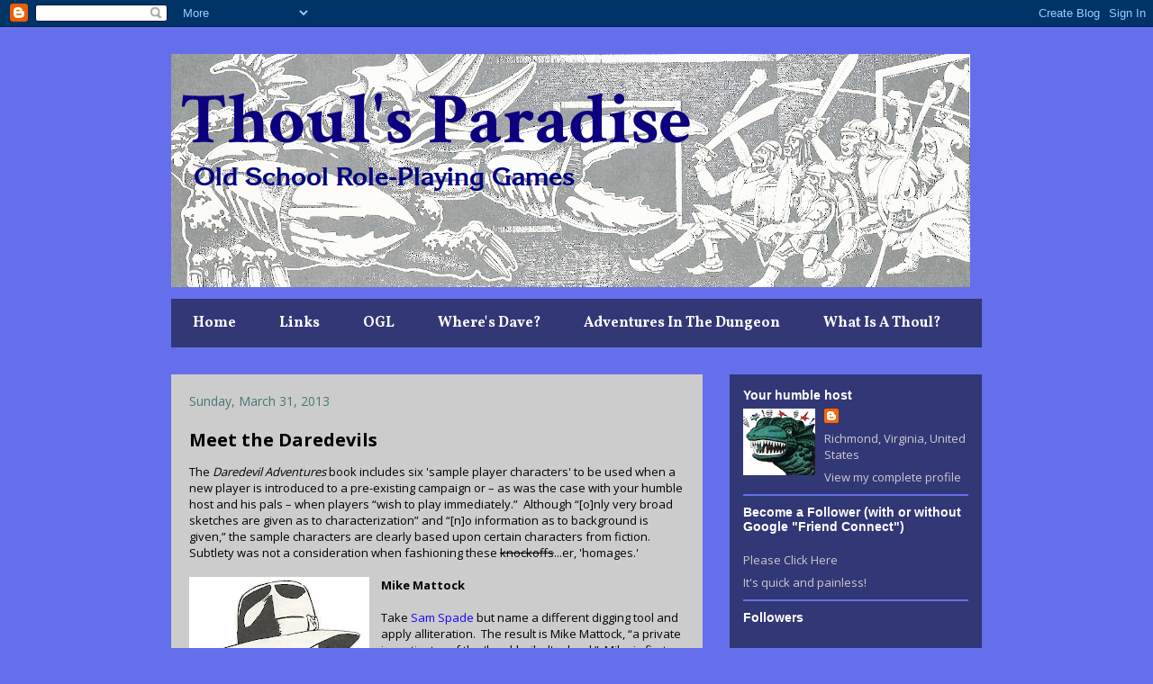

--- FILE ---
content_type: text/html; charset=UTF-8
request_url: https://thoulsparadise.blogspot.com/2013/03/
body_size: 42435
content:
<!DOCTYPE html>
<html class='v2' dir='ltr' lang='en'>
<head>
<link href='https://www.blogger.com/static/v1/widgets/335934321-css_bundle_v2.css' rel='stylesheet' type='text/css'/>
<meta content='width=1100' name='viewport'/>
<meta content='text/html; charset=UTF-8' http-equiv='Content-Type'/>
<meta content='blogger' name='generator'/>
<link href='https://thoulsparadise.blogspot.com/favicon.ico' rel='icon' type='image/x-icon'/>
<link href='http://thoulsparadise.blogspot.com/2013/03/' rel='canonical'/>
<link rel="alternate" type="application/atom+xml" title="Thoul&#39;s Paradise - Atom" href="https://thoulsparadise.blogspot.com/feeds/posts/default" />
<link rel="alternate" type="application/rss+xml" title="Thoul&#39;s Paradise - RSS" href="https://thoulsparadise.blogspot.com/feeds/posts/default?alt=rss" />
<link rel="service.post" type="application/atom+xml" title="Thoul&#39;s Paradise - Atom" href="https://www.blogger.com/feeds/2589165667013235064/posts/default" />
<!--Can't find substitution for tag [blog.ieCssRetrofitLinks]-->
<meta content='http://thoulsparadise.blogspot.com/2013/03/' property='og:url'/>
<meta content='Thoul&#39;s Paradise' property='og:title'/>
<meta content='' property='og:description'/>
<title>Thoul's Paradise: March 2013</title>
<style type='text/css'>@font-face{font-family:'Crimson Text';font-style:normal;font-weight:700;font-display:swap;src:url(//fonts.gstatic.com/s/crimsontext/v19/wlppgwHKFkZgtmSR3NB0oRJX1C1GA9NQ9rJPf5Ku.woff2)format('woff2');unicode-range:U+0102-0103,U+0110-0111,U+0128-0129,U+0168-0169,U+01A0-01A1,U+01AF-01B0,U+0300-0301,U+0303-0304,U+0308-0309,U+0323,U+0329,U+1EA0-1EF9,U+20AB;}@font-face{font-family:'Crimson Text';font-style:normal;font-weight:700;font-display:swap;src:url(//fonts.gstatic.com/s/crimsontext/v19/wlppgwHKFkZgtmSR3NB0oRJX1C1GAtNQ9rJPf5Ku.woff2)format('woff2');unicode-range:U+0100-02BA,U+02BD-02C5,U+02C7-02CC,U+02CE-02D7,U+02DD-02FF,U+0304,U+0308,U+0329,U+1D00-1DBF,U+1E00-1E9F,U+1EF2-1EFF,U+2020,U+20A0-20AB,U+20AD-20C0,U+2113,U+2C60-2C7F,U+A720-A7FF;}@font-face{font-family:'Crimson Text';font-style:normal;font-weight:700;font-display:swap;src:url(//fonts.gstatic.com/s/crimsontext/v19/wlppgwHKFkZgtmSR3NB0oRJX1C1GDNNQ9rJPfw.woff2)format('woff2');unicode-range:U+0000-00FF,U+0131,U+0152-0153,U+02BB-02BC,U+02C6,U+02DA,U+02DC,U+0304,U+0308,U+0329,U+2000-206F,U+20AC,U+2122,U+2191,U+2193,U+2212,U+2215,U+FEFF,U+FFFD;}@font-face{font-family:'Open Sans';font-style:normal;font-weight:400;font-stretch:100%;font-display:swap;src:url(//fonts.gstatic.com/s/opensans/v44/memvYaGs126MiZpBA-UvWbX2vVnXBbObj2OVTSKmu0SC55K5gw.woff2)format('woff2');unicode-range:U+0460-052F,U+1C80-1C8A,U+20B4,U+2DE0-2DFF,U+A640-A69F,U+FE2E-FE2F;}@font-face{font-family:'Open Sans';font-style:normal;font-weight:400;font-stretch:100%;font-display:swap;src:url(//fonts.gstatic.com/s/opensans/v44/memvYaGs126MiZpBA-UvWbX2vVnXBbObj2OVTSumu0SC55K5gw.woff2)format('woff2');unicode-range:U+0301,U+0400-045F,U+0490-0491,U+04B0-04B1,U+2116;}@font-face{font-family:'Open Sans';font-style:normal;font-weight:400;font-stretch:100%;font-display:swap;src:url(//fonts.gstatic.com/s/opensans/v44/memvYaGs126MiZpBA-UvWbX2vVnXBbObj2OVTSOmu0SC55K5gw.woff2)format('woff2');unicode-range:U+1F00-1FFF;}@font-face{font-family:'Open Sans';font-style:normal;font-weight:400;font-stretch:100%;font-display:swap;src:url(//fonts.gstatic.com/s/opensans/v44/memvYaGs126MiZpBA-UvWbX2vVnXBbObj2OVTSymu0SC55K5gw.woff2)format('woff2');unicode-range:U+0370-0377,U+037A-037F,U+0384-038A,U+038C,U+038E-03A1,U+03A3-03FF;}@font-face{font-family:'Open Sans';font-style:normal;font-weight:400;font-stretch:100%;font-display:swap;src:url(//fonts.gstatic.com/s/opensans/v44/memvYaGs126MiZpBA-UvWbX2vVnXBbObj2OVTS2mu0SC55K5gw.woff2)format('woff2');unicode-range:U+0307-0308,U+0590-05FF,U+200C-2010,U+20AA,U+25CC,U+FB1D-FB4F;}@font-face{font-family:'Open Sans';font-style:normal;font-weight:400;font-stretch:100%;font-display:swap;src:url(//fonts.gstatic.com/s/opensans/v44/memvYaGs126MiZpBA-UvWbX2vVnXBbObj2OVTVOmu0SC55K5gw.woff2)format('woff2');unicode-range:U+0302-0303,U+0305,U+0307-0308,U+0310,U+0312,U+0315,U+031A,U+0326-0327,U+032C,U+032F-0330,U+0332-0333,U+0338,U+033A,U+0346,U+034D,U+0391-03A1,U+03A3-03A9,U+03B1-03C9,U+03D1,U+03D5-03D6,U+03F0-03F1,U+03F4-03F5,U+2016-2017,U+2034-2038,U+203C,U+2040,U+2043,U+2047,U+2050,U+2057,U+205F,U+2070-2071,U+2074-208E,U+2090-209C,U+20D0-20DC,U+20E1,U+20E5-20EF,U+2100-2112,U+2114-2115,U+2117-2121,U+2123-214F,U+2190,U+2192,U+2194-21AE,U+21B0-21E5,U+21F1-21F2,U+21F4-2211,U+2213-2214,U+2216-22FF,U+2308-230B,U+2310,U+2319,U+231C-2321,U+2336-237A,U+237C,U+2395,U+239B-23B7,U+23D0,U+23DC-23E1,U+2474-2475,U+25AF,U+25B3,U+25B7,U+25BD,U+25C1,U+25CA,U+25CC,U+25FB,U+266D-266F,U+27C0-27FF,U+2900-2AFF,U+2B0E-2B11,U+2B30-2B4C,U+2BFE,U+3030,U+FF5B,U+FF5D,U+1D400-1D7FF,U+1EE00-1EEFF;}@font-face{font-family:'Open Sans';font-style:normal;font-weight:400;font-stretch:100%;font-display:swap;src:url(//fonts.gstatic.com/s/opensans/v44/memvYaGs126MiZpBA-UvWbX2vVnXBbObj2OVTUGmu0SC55K5gw.woff2)format('woff2');unicode-range:U+0001-000C,U+000E-001F,U+007F-009F,U+20DD-20E0,U+20E2-20E4,U+2150-218F,U+2190,U+2192,U+2194-2199,U+21AF,U+21E6-21F0,U+21F3,U+2218-2219,U+2299,U+22C4-22C6,U+2300-243F,U+2440-244A,U+2460-24FF,U+25A0-27BF,U+2800-28FF,U+2921-2922,U+2981,U+29BF,U+29EB,U+2B00-2BFF,U+4DC0-4DFF,U+FFF9-FFFB,U+10140-1018E,U+10190-1019C,U+101A0,U+101D0-101FD,U+102E0-102FB,U+10E60-10E7E,U+1D2C0-1D2D3,U+1D2E0-1D37F,U+1F000-1F0FF,U+1F100-1F1AD,U+1F1E6-1F1FF,U+1F30D-1F30F,U+1F315,U+1F31C,U+1F31E,U+1F320-1F32C,U+1F336,U+1F378,U+1F37D,U+1F382,U+1F393-1F39F,U+1F3A7-1F3A8,U+1F3AC-1F3AF,U+1F3C2,U+1F3C4-1F3C6,U+1F3CA-1F3CE,U+1F3D4-1F3E0,U+1F3ED,U+1F3F1-1F3F3,U+1F3F5-1F3F7,U+1F408,U+1F415,U+1F41F,U+1F426,U+1F43F,U+1F441-1F442,U+1F444,U+1F446-1F449,U+1F44C-1F44E,U+1F453,U+1F46A,U+1F47D,U+1F4A3,U+1F4B0,U+1F4B3,U+1F4B9,U+1F4BB,U+1F4BF,U+1F4C8-1F4CB,U+1F4D6,U+1F4DA,U+1F4DF,U+1F4E3-1F4E6,U+1F4EA-1F4ED,U+1F4F7,U+1F4F9-1F4FB,U+1F4FD-1F4FE,U+1F503,U+1F507-1F50B,U+1F50D,U+1F512-1F513,U+1F53E-1F54A,U+1F54F-1F5FA,U+1F610,U+1F650-1F67F,U+1F687,U+1F68D,U+1F691,U+1F694,U+1F698,U+1F6AD,U+1F6B2,U+1F6B9-1F6BA,U+1F6BC,U+1F6C6-1F6CF,U+1F6D3-1F6D7,U+1F6E0-1F6EA,U+1F6F0-1F6F3,U+1F6F7-1F6FC,U+1F700-1F7FF,U+1F800-1F80B,U+1F810-1F847,U+1F850-1F859,U+1F860-1F887,U+1F890-1F8AD,U+1F8B0-1F8BB,U+1F8C0-1F8C1,U+1F900-1F90B,U+1F93B,U+1F946,U+1F984,U+1F996,U+1F9E9,U+1FA00-1FA6F,U+1FA70-1FA7C,U+1FA80-1FA89,U+1FA8F-1FAC6,U+1FACE-1FADC,U+1FADF-1FAE9,U+1FAF0-1FAF8,U+1FB00-1FBFF;}@font-face{font-family:'Open Sans';font-style:normal;font-weight:400;font-stretch:100%;font-display:swap;src:url(//fonts.gstatic.com/s/opensans/v44/memvYaGs126MiZpBA-UvWbX2vVnXBbObj2OVTSCmu0SC55K5gw.woff2)format('woff2');unicode-range:U+0102-0103,U+0110-0111,U+0128-0129,U+0168-0169,U+01A0-01A1,U+01AF-01B0,U+0300-0301,U+0303-0304,U+0308-0309,U+0323,U+0329,U+1EA0-1EF9,U+20AB;}@font-face{font-family:'Open Sans';font-style:normal;font-weight:400;font-stretch:100%;font-display:swap;src:url(//fonts.gstatic.com/s/opensans/v44/memvYaGs126MiZpBA-UvWbX2vVnXBbObj2OVTSGmu0SC55K5gw.woff2)format('woff2');unicode-range:U+0100-02BA,U+02BD-02C5,U+02C7-02CC,U+02CE-02D7,U+02DD-02FF,U+0304,U+0308,U+0329,U+1D00-1DBF,U+1E00-1E9F,U+1EF2-1EFF,U+2020,U+20A0-20AB,U+20AD-20C0,U+2113,U+2C60-2C7F,U+A720-A7FF;}@font-face{font-family:'Open Sans';font-style:normal;font-weight:400;font-stretch:100%;font-display:swap;src:url(//fonts.gstatic.com/s/opensans/v44/memvYaGs126MiZpBA-UvWbX2vVnXBbObj2OVTS-mu0SC55I.woff2)format('woff2');unicode-range:U+0000-00FF,U+0131,U+0152-0153,U+02BB-02BC,U+02C6,U+02DA,U+02DC,U+0304,U+0308,U+0329,U+2000-206F,U+20AC,U+2122,U+2191,U+2193,U+2212,U+2215,U+FEFF,U+FFFD;}@font-face{font-family:'Open Sans';font-style:normal;font-weight:700;font-stretch:100%;font-display:swap;src:url(//fonts.gstatic.com/s/opensans/v44/memvYaGs126MiZpBA-UvWbX2vVnXBbObj2OVTSKmu0SC55K5gw.woff2)format('woff2');unicode-range:U+0460-052F,U+1C80-1C8A,U+20B4,U+2DE0-2DFF,U+A640-A69F,U+FE2E-FE2F;}@font-face{font-family:'Open Sans';font-style:normal;font-weight:700;font-stretch:100%;font-display:swap;src:url(//fonts.gstatic.com/s/opensans/v44/memvYaGs126MiZpBA-UvWbX2vVnXBbObj2OVTSumu0SC55K5gw.woff2)format('woff2');unicode-range:U+0301,U+0400-045F,U+0490-0491,U+04B0-04B1,U+2116;}@font-face{font-family:'Open Sans';font-style:normal;font-weight:700;font-stretch:100%;font-display:swap;src:url(//fonts.gstatic.com/s/opensans/v44/memvYaGs126MiZpBA-UvWbX2vVnXBbObj2OVTSOmu0SC55K5gw.woff2)format('woff2');unicode-range:U+1F00-1FFF;}@font-face{font-family:'Open Sans';font-style:normal;font-weight:700;font-stretch:100%;font-display:swap;src:url(//fonts.gstatic.com/s/opensans/v44/memvYaGs126MiZpBA-UvWbX2vVnXBbObj2OVTSymu0SC55K5gw.woff2)format('woff2');unicode-range:U+0370-0377,U+037A-037F,U+0384-038A,U+038C,U+038E-03A1,U+03A3-03FF;}@font-face{font-family:'Open Sans';font-style:normal;font-weight:700;font-stretch:100%;font-display:swap;src:url(//fonts.gstatic.com/s/opensans/v44/memvYaGs126MiZpBA-UvWbX2vVnXBbObj2OVTS2mu0SC55K5gw.woff2)format('woff2');unicode-range:U+0307-0308,U+0590-05FF,U+200C-2010,U+20AA,U+25CC,U+FB1D-FB4F;}@font-face{font-family:'Open Sans';font-style:normal;font-weight:700;font-stretch:100%;font-display:swap;src:url(//fonts.gstatic.com/s/opensans/v44/memvYaGs126MiZpBA-UvWbX2vVnXBbObj2OVTVOmu0SC55K5gw.woff2)format('woff2');unicode-range:U+0302-0303,U+0305,U+0307-0308,U+0310,U+0312,U+0315,U+031A,U+0326-0327,U+032C,U+032F-0330,U+0332-0333,U+0338,U+033A,U+0346,U+034D,U+0391-03A1,U+03A3-03A9,U+03B1-03C9,U+03D1,U+03D5-03D6,U+03F0-03F1,U+03F4-03F5,U+2016-2017,U+2034-2038,U+203C,U+2040,U+2043,U+2047,U+2050,U+2057,U+205F,U+2070-2071,U+2074-208E,U+2090-209C,U+20D0-20DC,U+20E1,U+20E5-20EF,U+2100-2112,U+2114-2115,U+2117-2121,U+2123-214F,U+2190,U+2192,U+2194-21AE,U+21B0-21E5,U+21F1-21F2,U+21F4-2211,U+2213-2214,U+2216-22FF,U+2308-230B,U+2310,U+2319,U+231C-2321,U+2336-237A,U+237C,U+2395,U+239B-23B7,U+23D0,U+23DC-23E1,U+2474-2475,U+25AF,U+25B3,U+25B7,U+25BD,U+25C1,U+25CA,U+25CC,U+25FB,U+266D-266F,U+27C0-27FF,U+2900-2AFF,U+2B0E-2B11,U+2B30-2B4C,U+2BFE,U+3030,U+FF5B,U+FF5D,U+1D400-1D7FF,U+1EE00-1EEFF;}@font-face{font-family:'Open Sans';font-style:normal;font-weight:700;font-stretch:100%;font-display:swap;src:url(//fonts.gstatic.com/s/opensans/v44/memvYaGs126MiZpBA-UvWbX2vVnXBbObj2OVTUGmu0SC55K5gw.woff2)format('woff2');unicode-range:U+0001-000C,U+000E-001F,U+007F-009F,U+20DD-20E0,U+20E2-20E4,U+2150-218F,U+2190,U+2192,U+2194-2199,U+21AF,U+21E6-21F0,U+21F3,U+2218-2219,U+2299,U+22C4-22C6,U+2300-243F,U+2440-244A,U+2460-24FF,U+25A0-27BF,U+2800-28FF,U+2921-2922,U+2981,U+29BF,U+29EB,U+2B00-2BFF,U+4DC0-4DFF,U+FFF9-FFFB,U+10140-1018E,U+10190-1019C,U+101A0,U+101D0-101FD,U+102E0-102FB,U+10E60-10E7E,U+1D2C0-1D2D3,U+1D2E0-1D37F,U+1F000-1F0FF,U+1F100-1F1AD,U+1F1E6-1F1FF,U+1F30D-1F30F,U+1F315,U+1F31C,U+1F31E,U+1F320-1F32C,U+1F336,U+1F378,U+1F37D,U+1F382,U+1F393-1F39F,U+1F3A7-1F3A8,U+1F3AC-1F3AF,U+1F3C2,U+1F3C4-1F3C6,U+1F3CA-1F3CE,U+1F3D4-1F3E0,U+1F3ED,U+1F3F1-1F3F3,U+1F3F5-1F3F7,U+1F408,U+1F415,U+1F41F,U+1F426,U+1F43F,U+1F441-1F442,U+1F444,U+1F446-1F449,U+1F44C-1F44E,U+1F453,U+1F46A,U+1F47D,U+1F4A3,U+1F4B0,U+1F4B3,U+1F4B9,U+1F4BB,U+1F4BF,U+1F4C8-1F4CB,U+1F4D6,U+1F4DA,U+1F4DF,U+1F4E3-1F4E6,U+1F4EA-1F4ED,U+1F4F7,U+1F4F9-1F4FB,U+1F4FD-1F4FE,U+1F503,U+1F507-1F50B,U+1F50D,U+1F512-1F513,U+1F53E-1F54A,U+1F54F-1F5FA,U+1F610,U+1F650-1F67F,U+1F687,U+1F68D,U+1F691,U+1F694,U+1F698,U+1F6AD,U+1F6B2,U+1F6B9-1F6BA,U+1F6BC,U+1F6C6-1F6CF,U+1F6D3-1F6D7,U+1F6E0-1F6EA,U+1F6F0-1F6F3,U+1F6F7-1F6FC,U+1F700-1F7FF,U+1F800-1F80B,U+1F810-1F847,U+1F850-1F859,U+1F860-1F887,U+1F890-1F8AD,U+1F8B0-1F8BB,U+1F8C0-1F8C1,U+1F900-1F90B,U+1F93B,U+1F946,U+1F984,U+1F996,U+1F9E9,U+1FA00-1FA6F,U+1FA70-1FA7C,U+1FA80-1FA89,U+1FA8F-1FAC6,U+1FACE-1FADC,U+1FADF-1FAE9,U+1FAF0-1FAF8,U+1FB00-1FBFF;}@font-face{font-family:'Open Sans';font-style:normal;font-weight:700;font-stretch:100%;font-display:swap;src:url(//fonts.gstatic.com/s/opensans/v44/memvYaGs126MiZpBA-UvWbX2vVnXBbObj2OVTSCmu0SC55K5gw.woff2)format('woff2');unicode-range:U+0102-0103,U+0110-0111,U+0128-0129,U+0168-0169,U+01A0-01A1,U+01AF-01B0,U+0300-0301,U+0303-0304,U+0308-0309,U+0323,U+0329,U+1EA0-1EF9,U+20AB;}@font-face{font-family:'Open Sans';font-style:normal;font-weight:700;font-stretch:100%;font-display:swap;src:url(//fonts.gstatic.com/s/opensans/v44/memvYaGs126MiZpBA-UvWbX2vVnXBbObj2OVTSGmu0SC55K5gw.woff2)format('woff2');unicode-range:U+0100-02BA,U+02BD-02C5,U+02C7-02CC,U+02CE-02D7,U+02DD-02FF,U+0304,U+0308,U+0329,U+1D00-1DBF,U+1E00-1E9F,U+1EF2-1EFF,U+2020,U+20A0-20AB,U+20AD-20C0,U+2113,U+2C60-2C7F,U+A720-A7FF;}@font-face{font-family:'Open Sans';font-style:normal;font-weight:700;font-stretch:100%;font-display:swap;src:url(//fonts.gstatic.com/s/opensans/v44/memvYaGs126MiZpBA-UvWbX2vVnXBbObj2OVTS-mu0SC55I.woff2)format('woff2');unicode-range:U+0000-00FF,U+0131,U+0152-0153,U+02BB-02BC,U+02C6,U+02DA,U+02DC,U+0304,U+0308,U+0329,U+2000-206F,U+20AC,U+2122,U+2191,U+2193,U+2212,U+2215,U+FEFF,U+FFFD;}@font-face{font-family:'Vollkorn';font-style:normal;font-weight:700;font-display:swap;src:url(//fonts.gstatic.com/s/vollkorn/v30/0ybgGDoxxrvAnPhYGzMlQLzuMasz6Df213aeE2mcM7Xq3oA9NjE.woff2)format('woff2');unicode-range:U+0460-052F,U+1C80-1C8A,U+20B4,U+2DE0-2DFF,U+A640-A69F,U+FE2E-FE2F;}@font-face{font-family:'Vollkorn';font-style:normal;font-weight:700;font-display:swap;src:url(//fonts.gstatic.com/s/vollkorn/v30/0ybgGDoxxrvAnPhYGzMlQLzuMasz6Df213aeGmmcM7Xq3oA9NjE.woff2)format('woff2');unicode-range:U+0301,U+0400-045F,U+0490-0491,U+04B0-04B1,U+2116;}@font-face{font-family:'Vollkorn';font-style:normal;font-weight:700;font-display:swap;src:url(//fonts.gstatic.com/s/vollkorn/v30/0ybgGDoxxrvAnPhYGzMlQLzuMasz6Df213aeHWmcM7Xq3oA9NjE.woff2)format('woff2');unicode-range:U+0370-0377,U+037A-037F,U+0384-038A,U+038C,U+038E-03A1,U+03A3-03FF;}@font-face{font-family:'Vollkorn';font-style:normal;font-weight:700;font-display:swap;src:url(//fonts.gstatic.com/s/vollkorn/v30/0ybgGDoxxrvAnPhYGzMlQLzuMasz6Df213aeEWmcM7Xq3oA9NjE.woff2)format('woff2');unicode-range:U+0102-0103,U+0110-0111,U+0128-0129,U+0168-0169,U+01A0-01A1,U+01AF-01B0,U+0300-0301,U+0303-0304,U+0308-0309,U+0323,U+0329,U+1EA0-1EF9,U+20AB;}@font-face{font-family:'Vollkorn';font-style:normal;font-weight:700;font-display:swap;src:url(//fonts.gstatic.com/s/vollkorn/v30/0ybgGDoxxrvAnPhYGzMlQLzuMasz6Df213aeEGmcM7Xq3oA9NjE.woff2)format('woff2');unicode-range:U+0100-02BA,U+02BD-02C5,U+02C7-02CC,U+02CE-02D7,U+02DD-02FF,U+0304,U+0308,U+0329,U+1D00-1DBF,U+1E00-1E9F,U+1EF2-1EFF,U+2020,U+20A0-20AB,U+20AD-20C0,U+2113,U+2C60-2C7F,U+A720-A7FF;}@font-face{font-family:'Vollkorn';font-style:normal;font-weight:700;font-display:swap;src:url(//fonts.gstatic.com/s/vollkorn/v30/0ybgGDoxxrvAnPhYGzMlQLzuMasz6Df213aeHmmcM7Xq3oA9.woff2)format('woff2');unicode-range:U+0000-00FF,U+0131,U+0152-0153,U+02BB-02BC,U+02C6,U+02DA,U+02DC,U+0304,U+0308,U+0329,U+2000-206F,U+20AC,U+2122,U+2191,U+2193,U+2212,U+2215,U+FEFF,U+FFFD;}</style>
<style id='page-skin-1' type='text/css'><!--
/*
-----------------------------------------------
Blogger Template Style
Name:     Travel
Designer: Sookhee Lee
URL:      www.plyfly.net
----------------------------------------------- */
/* Content
----------------------------------------------- */
body {
font: normal normal 13px Open Sans;
color: #000000;
background: #656fec none no-repeat scroll center center;
}
html body .region-inner {
min-width: 0;
max-width: 100%;
width: auto;
}
a:link {
text-decoration:none;
color: #1900ff;
}
a:visited {
text-decoration:none;
color: #1a09b8;
}
a:hover {
text-decoration:underline;
color: #1900ff;
}
.content-outer .content-cap-top {
height: 0;
background: transparent none repeat-x scroll top center;
}
.content-outer {
margin: 0 auto;
padding-top: 0;
}
.content-inner {
background: transparent none repeat-x scroll top center;
background-position: left -0;
background-color: #656fec;
padding: 30px;
}
.main-inner .date-outer {
margin-bottom: 2em;
}
/* Header
----------------------------------------------- */
.header-inner .Header .titlewrapper,
.header-inner .Header .descriptionwrapper {
padding-left: 10px;
padding-right: 10px;
}
.Header h1 {
font: normal bold 80px Crimson Text;
color: #0c007f;
}
.Header h1 a {
color: #0c007f;
}
.Header .description {
color: #191919;
font-size: 130%;
}
/* Tabs
----------------------------------------------- */
.tabs-inner {
margin: 1em 0 0;
padding: 0;
}
.tabs-inner .section {
margin: 0;
}
.tabs-inner .widget ul {
padding: 0;
background: transparent url(https://resources.blogblog.com/blogblog/data/1kt/travel/bg_black_50.png) repeat scroll top center;
}
.tabs-inner .widget li {
border: none;
}
.tabs-inner .widget li a {
display: inline-block;
padding: 1em 1.5em;
color: #ffffff;
font: normal bold 16px Vollkorn;
}
.tabs-inner .widget li.selected a,
.tabs-inner .widget li a:hover {
position: relative;
z-index: 1;
background: transparent url(https://resources.blogblog.com/blogblog/data/1kt/travel/bg_black_50.png) repeat scroll top center;
color: #ffffff;
}
/* Headings
----------------------------------------------- */
h2 {
font: normal bold 14px 'Trebuchet MS',Trebuchet,sans-serif;
color: #ffffff;
}
.main-inner h2.date-header {
font: normal normal 14px Open Sans;
color: #497672;
}
.footer-inner .widget h2,
.sidebar .widget h2 {
padding-bottom: .5em;
}
/* Main
----------------------------------------------- */
.main-inner {
padding: 30px 0;
}
.main-inner .column-center-inner {
padding: 20px 0;
}
.main-inner .column-center-inner .section {
margin: 0 20px;
}
.main-inner .column-right-inner {
margin-left: 30px;
}
.main-inner .fauxcolumn-right-outer .fauxcolumn-inner {
margin-left: 30px;
background: transparent url(https://resources.blogblog.com/blogblog/data/1kt/travel/bg_black_50.png) repeat scroll top left;
}
.main-inner .column-left-inner {
margin-right: 30px;
}
.main-inner .fauxcolumn-left-outer .fauxcolumn-inner {
margin-right: 30px;
background: transparent url(https://resources.blogblog.com/blogblog/data/1kt/travel/bg_black_50.png) repeat scroll top left;
}
.main-inner .column-left-inner,
.main-inner .column-right-inner {
padding: 15px 0;
}
/* Posts
----------------------------------------------- */
h3.post-title {
margin-top: 20px;
}
h3.post-title a {
font: normal bold 20px Open Sans;
color: #000000;
}
h3.post-title a:hover {
text-decoration: underline;
}
.main-inner .column-center-outer {
background: #cccccc none repeat scroll top left;
_background-image: none;
}
.post-body {
line-height: 1.4;
position: relative;
}
.post-header {
margin: 0 0 1em;
line-height: 1.6;
}
.post-footer {
margin: .5em 0;
line-height: 1.6;
}
#blog-pager {
font-size: 140%;
}
#comments {
background: #cccccc none repeat scroll top center;
padding: 15px;
}
#comments .comment-author {
padding-top: 1.5em;
}
#comments h4,
#comments .comment-author a,
#comments .comment-timestamp a {
color: #000000;
}
#comments .comment-author:first-child {
padding-top: 0;
border-top: none;
}
.avatar-image-container {
margin: .2em 0 0;
}
/* Comments
----------------------------------------------- */
#comments a {
color: #000000;
}
.comments .comments-content .icon.blog-author {
background-repeat: no-repeat;
background-image: url([data-uri]);
}
.comments .comments-content .loadmore a {
border-top: 1px solid #000000;
border-bottom: 1px solid #000000;
}
.comments .comment-thread.inline-thread {
background: #cccccc;
}
.comments .continue {
border-top: 2px solid #000000;
}
/* Widgets
----------------------------------------------- */
.sidebar .widget {
border-bottom: 2px solid #656fec;
padding-bottom: 10px;
margin: 10px 0;
}
.sidebar .widget:first-child {
margin-top: 0;
}
.sidebar .widget:last-child {
border-bottom: none;
margin-bottom: 0;
padding-bottom: 0;
}
.footer-inner .widget,
.sidebar .widget {
font: normal normal 13px Open Sans;
color: #cccccc;
}
.sidebar .widget a:link {
color: #cccccc;
text-decoration: none;
}
.sidebar .widget a:visited {
color: #cccccc;
}
.sidebar .widget a:hover {
color: #cccccc;
text-decoration: underline;
}
.footer-inner .widget a:link {
color: #1900ff;
text-decoration: none;
}
.footer-inner .widget a:visited {
color: #1a09b8;
}
.footer-inner .widget a:hover {
color: #1900ff;
text-decoration: underline;
}
.widget .zippy {
color: #ffffff;
}
.footer-inner {
background: transparent url(https://resources.blogblog.com/blogblog/data/1kt/travel/bg_black_50.png) repeat scroll top center;
}
/* Mobile
----------------------------------------------- */
body.mobile  {
background-size: 100% auto;
}
body.mobile .AdSense {
margin: 0 -10px;
}
.mobile .body-fauxcolumn-outer {
background: transparent none repeat scroll top left;
}
.mobile .footer-inner .widget a:link {
color: #cccccc;
text-decoration: none;
}
.mobile .footer-inner .widget a:visited {
color: #cccccc;
}
.mobile-post-outer a {
color: #000000;
}
.mobile-link-button {
background-color: #1900ff;
}
.mobile-link-button a:link, .mobile-link-button a:visited {
color: #ffffff;
}
.mobile-index-contents {
color: #000000;
}
.mobile .tabs-inner .PageList .widget-content {
background: transparent url(https://resources.blogblog.com/blogblog/data/1kt/travel/bg_black_50.png) repeat scroll top center;
color: #ffffff;
}
.mobile .tabs-inner .PageList .widget-content .pagelist-arrow {
border-left: 1px solid #ffffff;
}

--></style>
<style id='template-skin-1' type='text/css'><!--
body {
min-width: 960px;
}
.content-outer, .content-fauxcolumn-outer, .region-inner {
min-width: 960px;
max-width: 960px;
_width: 960px;
}
.main-inner .columns {
padding-left: 0;
padding-right: 310px;
}
.main-inner .fauxcolumn-center-outer {
left: 0;
right: 310px;
/* IE6 does not respect left and right together */
_width: expression(this.parentNode.offsetWidth -
parseInt("0") -
parseInt("310px") + 'px');
}
.main-inner .fauxcolumn-left-outer {
width: 0;
}
.main-inner .fauxcolumn-right-outer {
width: 310px;
}
.main-inner .column-left-outer {
width: 0;
right: 100%;
margin-left: -0;
}
.main-inner .column-right-outer {
width: 310px;
margin-right: -310px;
}
#layout {
min-width: 0;
}
#layout .content-outer {
min-width: 0;
width: 800px;
}
#layout .region-inner {
min-width: 0;
width: auto;
}
body#layout div.add_widget {
padding: 8px;
}
body#layout div.add_widget a {
margin-left: 32px;
}
--></style>
<link href='https://www.blogger.com/dyn-css/authorization.css?targetBlogID=2589165667013235064&amp;zx=f90d76ac-69d8-492c-a582-20501e7a547b' media='none' onload='if(media!=&#39;all&#39;)media=&#39;all&#39;' rel='stylesheet'/><noscript><link href='https://www.blogger.com/dyn-css/authorization.css?targetBlogID=2589165667013235064&amp;zx=f90d76ac-69d8-492c-a582-20501e7a547b' rel='stylesheet'/></noscript>
<meta name='google-adsense-platform-account' content='ca-host-pub-1556223355139109'/>
<meta name='google-adsense-platform-domain' content='blogspot.com'/>

</head>
<body class='loading variant-beach'>
<div class='navbar section' id='navbar' name='Navbar'><div class='widget Navbar' data-version='1' id='Navbar1'><script type="text/javascript">
    function setAttributeOnload(object, attribute, val) {
      if(window.addEventListener) {
        window.addEventListener('load',
          function(){ object[attribute] = val; }, false);
      } else {
        window.attachEvent('onload', function(){ object[attribute] = val; });
      }
    }
  </script>
<div id="navbar-iframe-container"></div>
<script type="text/javascript" src="https://apis.google.com/js/platform.js"></script>
<script type="text/javascript">
      gapi.load("gapi.iframes:gapi.iframes.style.bubble", function() {
        if (gapi.iframes && gapi.iframes.getContext) {
          gapi.iframes.getContext().openChild({
              url: 'https://www.blogger.com/navbar/2589165667013235064?origin\x3dhttps://thoulsparadise.blogspot.com',
              where: document.getElementById("navbar-iframe-container"),
              id: "navbar-iframe"
          });
        }
      });
    </script><script type="text/javascript">
(function() {
var script = document.createElement('script');
script.type = 'text/javascript';
script.src = '//pagead2.googlesyndication.com/pagead/js/google_top_exp.js';
var head = document.getElementsByTagName('head')[0];
if (head) {
head.appendChild(script);
}})();
</script>
</div></div>
<div class='body-fauxcolumns'>
<div class='fauxcolumn-outer body-fauxcolumn-outer'>
<div class='cap-top'>
<div class='cap-left'></div>
<div class='cap-right'></div>
</div>
<div class='fauxborder-left'>
<div class='fauxborder-right'></div>
<div class='fauxcolumn-inner'>
</div>
</div>
<div class='cap-bottom'>
<div class='cap-left'></div>
<div class='cap-right'></div>
</div>
</div>
</div>
<div class='content'>
<div class='content-fauxcolumns'>
<div class='fauxcolumn-outer content-fauxcolumn-outer'>
<div class='cap-top'>
<div class='cap-left'></div>
<div class='cap-right'></div>
</div>
<div class='fauxborder-left'>
<div class='fauxborder-right'></div>
<div class='fauxcolumn-inner'>
</div>
</div>
<div class='cap-bottom'>
<div class='cap-left'></div>
<div class='cap-right'></div>
</div>
</div>
</div>
<div class='content-outer'>
<div class='content-cap-top cap-top'>
<div class='cap-left'></div>
<div class='cap-right'></div>
</div>
<div class='fauxborder-left content-fauxborder-left'>
<div class='fauxborder-right content-fauxborder-right'></div>
<div class='content-inner'>
<header>
<div class='header-outer'>
<div class='header-cap-top cap-top'>
<div class='cap-left'></div>
<div class='cap-right'></div>
</div>
<div class='fauxborder-left header-fauxborder-left'>
<div class='fauxborder-right header-fauxborder-right'></div>
<div class='region-inner header-inner'>
<div class='header section' id='header' name='Header'><div class='widget Header' data-version='1' id='Header1'>
<div id='header-inner' style='background-image: url("https://blogger.googleusercontent.com/img/b/R29vZ2xl/AVvXsEidh8IG6vjuqmhG8jyhkIudTZHE-kVhT-6Ol_lpyTAwgccwI2943o-hduLaz6gRzr3aQKuZZmrSH1GmwxfEiRyMifTyY9uet-2IaKIc4K4BS39pumLes7eitEkHu9cdCvcZ_yWO3Q1XkDU/s900/tpx2.png"); background-position: left; min-height: 259px; _height: 259px; background-repeat: no-repeat; '>
<div class='titlewrapper' style='background: transparent'>
<h1 class='title' style='background: transparent; border-width: 0px'>
<a href='https://thoulsparadise.blogspot.com/'>
Thoul's Paradise
</a>
</h1>
</div>
<div class='descriptionwrapper'>
<p class='description'><span>
</span></p>
</div>
</div>
</div></div>
</div>
</div>
<div class='header-cap-bottom cap-bottom'>
<div class='cap-left'></div>
<div class='cap-right'></div>
</div>
</div>
</header>
<div class='tabs-outer'>
<div class='tabs-cap-top cap-top'>
<div class='cap-left'></div>
<div class='cap-right'></div>
</div>
<div class='fauxborder-left tabs-fauxborder-left'>
<div class='fauxborder-right tabs-fauxborder-right'></div>
<div class='region-inner tabs-inner'>
<div class='tabs section' id='crosscol' name='Cross-Column'><div class='widget PageList' data-version='1' id='PageList1'>
<h2>Pages</h2>
<div class='widget-content'>
<ul>
<li>
<a href='https://thoulsparadise.blogspot.com/'>Home</a>
</li>
<li>
<a href='https://thoulsparadise.blogspot.com/p/links.html'>Links</a>
</li>
<li>
<a href='https://thoulsparadise.blogspot.com/p/ogl.html'>OGL</a>
</li>
<li>
<a href='https://thoulsparadise.blogspot.com/p/wheres-dave.html'>Where's Dave?</a>
</li>
<li>
<a href='https://thoulsparadise.blogspot.com/p/adventures-in-dungeon.html'>Adventures In The Dungeon</a>
</li>
<li>
<a href='https://thoulsparadise.blogspot.com/p/what-is-thoul.html'>What Is A Thoul?</a>
</li>
</ul>
<div class='clear'></div>
</div>
</div></div>
<div class='tabs no-items section' id='crosscol-overflow' name='Cross-Column 2'></div>
</div>
</div>
<div class='tabs-cap-bottom cap-bottom'>
<div class='cap-left'></div>
<div class='cap-right'></div>
</div>
</div>
<div class='main-outer'>
<div class='main-cap-top cap-top'>
<div class='cap-left'></div>
<div class='cap-right'></div>
</div>
<div class='fauxborder-left main-fauxborder-left'>
<div class='fauxborder-right main-fauxborder-right'></div>
<div class='region-inner main-inner'>
<div class='columns fauxcolumns'>
<div class='fauxcolumn-outer fauxcolumn-center-outer'>
<div class='cap-top'>
<div class='cap-left'></div>
<div class='cap-right'></div>
</div>
<div class='fauxborder-left'>
<div class='fauxborder-right'></div>
<div class='fauxcolumn-inner'>
</div>
</div>
<div class='cap-bottom'>
<div class='cap-left'></div>
<div class='cap-right'></div>
</div>
</div>
<div class='fauxcolumn-outer fauxcolumn-left-outer'>
<div class='cap-top'>
<div class='cap-left'></div>
<div class='cap-right'></div>
</div>
<div class='fauxborder-left'>
<div class='fauxborder-right'></div>
<div class='fauxcolumn-inner'>
</div>
</div>
<div class='cap-bottom'>
<div class='cap-left'></div>
<div class='cap-right'></div>
</div>
</div>
<div class='fauxcolumn-outer fauxcolumn-right-outer'>
<div class='cap-top'>
<div class='cap-left'></div>
<div class='cap-right'></div>
</div>
<div class='fauxborder-left'>
<div class='fauxborder-right'></div>
<div class='fauxcolumn-inner'>
</div>
</div>
<div class='cap-bottom'>
<div class='cap-left'></div>
<div class='cap-right'></div>
</div>
</div>
<!-- corrects IE6 width calculation -->
<div class='columns-inner'>
<div class='column-center-outer'>
<div class='column-center-inner'>
<div class='main section' id='main' name='Main'><div class='widget Blog' data-version='1' id='Blog1'>
<div class='blog-posts hfeed'>

          <div class="date-outer">
        
<h2 class='date-header'><span>Sunday, March 31, 2013</span></h2>

          <div class="date-posts">
        
<div class='post-outer'>
<div class='post hentry uncustomized-post-template' itemprop='blogPost' itemscope='itemscope' itemtype='http://schema.org/BlogPosting'>
<meta content='https://blogger.googleusercontent.com/img/b/R29vZ2xl/AVvXsEiF4LPGZTPUeQwCkPsuey_hyphenhyphenZq58_y6Up-fV1bkCYC1lAw0aR2NHz-2jf1JYyJg0uxAQLC2rBBTQUsR8hlFT3h3lGKhBn06UT0ZGbqlixiu3FULcHtsBAF2jqoPGnHjSYyg9dFSOTRKg6o/s200/mattock.jpeg' itemprop='image_url'/>
<meta content='2589165667013235064' itemprop='blogId'/>
<meta content='4650109341470189155' itemprop='postId'/>
<a name='4650109341470189155'></a>
<h3 class='post-title entry-title' itemprop='name'>
<a href='https://thoulsparadise.blogspot.com/2013/03/meet-daredevils.html'>Meet the Daredevils</a>
</h3>
<div class='post-header'>
<div class='post-header-line-1'></div>
</div>
<div class='post-body entry-content' id='post-body-4650109341470189155' itemprop='description articleBody'>
The <i>Daredevil Adventures</i> book includes six 'sample player characters' to be used when a new player is introduced to a pre-existing campaign or &#8211; as was the case with your humble host and his pals &#8211; when players &#8220;wish to play immediately.&#8221;&nbsp; Although &#8220;[o]nly very broad sketches are given as to characterization&#8221; and &#8220;[n]o information as to background is given,&#8221; the sample characters are clearly based upon certain characters from fiction.&nbsp; Subtlety was not a consideration when fashioning these <strike>knockoffs</strike>...er, 'homages.'<br />
<br />
<div class="separator" style="clear: both; text-align: center;">
<a href="https://blogger.googleusercontent.com/img/b/R29vZ2xl/AVvXsEiF4LPGZTPUeQwCkPsuey_hyphenhyphenZq58_y6Up-fV1bkCYC1lAw0aR2NHz-2jf1JYyJg0uxAQLC2rBBTQUsR8hlFT3h3lGKhBn06UT0ZGbqlixiu3FULcHtsBAF2jqoPGnHjSYyg9dFSOTRKg6o/s1600/mattock.jpeg" imageanchor="1" style="clear: left; float: left; margin-bottom: 1em; margin-right: 1em;"><img border="0" height="200" src="https://blogger.googleusercontent.com/img/b/R29vZ2xl/AVvXsEiF4LPGZTPUeQwCkPsuey_hyphenhyphenZq58_y6Up-fV1bkCYC1lAw0aR2NHz-2jf1JYyJg0uxAQLC2rBBTQUsR8hlFT3h3lGKhBn06UT0ZGbqlixiu3FULcHtsBAF2jqoPGnHjSYyg9dFSOTRKg6o/s200/mattock.jpeg" width="200" /></a></div>
<b>Mike Mattock</b><br />
<br />
Take <a href="http://www.thrillingdetective.com/spade_sam.html">Sam Spade</a> but name a different digging tool and apply alliteration.&nbsp; The result is Mike Mattock, &#8220;a private investigator of the 'hard-boiled' school.&#8221;&nbsp; Mike is first on this list by virtue of having the best illustration; the fact that he was played by your humble host did not factor into this decision.&nbsp; He is the smartest of the sample characters.&nbsp; &#8220;Often surly and short with men, he will fall all over himself with a dame.&#8221;&nbsp; His Pistol and Driving skills are at maximum value.<br />
<br />
<a href="https://blogger.googleusercontent.com/img/b/R29vZ2xl/AVvXsEiM-BcX-qBKTGv6JJq7iQNFanvYQAJfYMw2RJJ1sQqiNoNN0ClLdCm_J3oVtocBV8ldBHsRIjGXayYJRnDPFz6rZxcxLtfZOuaKguUUPw9MmYfhp4wEM5ctsKAPgRjhaB384Ojsr0aqNZY/s1600/dugan.jpeg" imageanchor="1" style="clear: right; float: right; margin-bottom: 1em; margin-left: 1em;"><img border="0" height="200" src="https://blogger.googleusercontent.com/img/b/R29vZ2xl/AVvXsEiM-BcX-qBKTGv6JJq7iQNFanvYQAJfYMw2RJJ1sQqiNoNN0ClLdCm_J3oVtocBV8ldBHsRIjGXayYJRnDPFz6rZxcxLtfZOuaKguUUPw9MmYfhp4wEM5ctsKAPgRjhaB384Ojsr0aqNZY/s200/dugan.jpeg" width="200" /></a><b>Paddy Dugan</b><br />
<br />
The inspiration for Paddy was none other than Marvel Comics' <a href="http://www.marveldirectory.com/individuals/d/dugandumdum.htm">&#8220;Dum Dum&#8221;&nbsp;Dugan</a> even though the Marvel character did not begin his adventuring career until WWII.&nbsp; &#8220;A big-boned, tall lad who likes a good brawl.&#8221;&nbsp; In fact, his Brawling skill has the highest possible score.&nbsp; Dugan has the highest Health attribute among the sample characters and he is <i>almost</i> as strong as Grendith (see below).&nbsp; &#8220;He is loyal to his friends and makes an excellent companion either in a tight spot or celebrating victory later.&#8221;<br />
<br />
<div class="separator" style="clear: both; text-align: center;">
<a href="https://blogger.googleusercontent.com/img/b/R29vZ2xl/AVvXsEjPebmGQTr0psxDYDs364P643niFkNjBzHKpF-AcMNhwgSxeSTl5nvWYfmxHD0zhNbJXt6mKKBPGZNM1vGb4YYG0wGf6_pfApSAQ0xg0Vk__8Bb3DjxkDwadKX1E3xHuL9Uu_q3_6g-a0c/s1600/ford.jpeg" imageanchor="1" style="clear: left; float: left; margin-bottom: 1em; margin-right: 1em;"><img border="0" height="200" src="https://blogger.googleusercontent.com/img/b/R29vZ2xl/AVvXsEjPebmGQTr0psxDYDs364P643niFkNjBzHKpF-AcMNhwgSxeSTl5nvWYfmxHD0zhNbJXt6mKKBPGZNM1vGb4YYG0wGf6_pfApSAQ0xg0Vk__8Bb3DjxkDwadKX1E3xHuL9Uu_q3_6g-a0c/s200/ford.jpeg" width="200" /></a></div>
<b>John 'Indiana Slim' Ford</b><br />
<br />
They didn't even bother to come up with a different <a href="http://www.imdb.com/character/ch0001063/?ref_=tt_cl_t1">state</a>&nbsp;for this dude.&nbsp; &#8220;When 'off-duty,' he appears as a simple museum curator but, when in the thick of things, he is a hard-as-nails tough guy.&#8221;&nbsp; Of course, he has a whip and his Whip skill cannot be exceeded (neither can his Swimming skill).&nbsp; &#8220;Ford is a tough adventurer who is as much in love with danger as he is with the rewards of the game.&#8221;<br />
<div class="separator" style="clear: both; text-align: center;">
<a href="https://blogger.googleusercontent.com/img/b/R29vZ2xl/AVvXsEirWvdDeBWDAHkbR2WxezyTtvMAswF1acviZPDHYqWLYOOy7FaGTaO3O061iZ0azjCi4xsd4usMcZlVJoK762EeeKat5wHIbZ8jGN2ZSjEbL92p30ZQcN3kZ3SDQS9KycwO7IbJn5jH-Vw/s1600/fortunato.jpeg" imageanchor="1" style="clear: right; float: right; margin-bottom: 1em; margin-left: 1em;"><img border="0" height="200" src="https://blogger.googleusercontent.com/img/b/R29vZ2xl/AVvXsEirWvdDeBWDAHkbR2WxezyTtvMAswF1acviZPDHYqWLYOOy7FaGTaO3O061iZ0azjCi4xsd4usMcZlVJoK762EeeKat5wHIbZ8jGN2ZSjEbL92p30ZQcN3kZ3SDQS9KycwO7IbJn5jH-Vw/s200/fortunato.jpeg" width="200" /></a></div>
<b>Dominic Fortunato</b><br />
<br />
Fortunato is a ringer for Howard Chaykin's <a href="http://en.wikipedia.org/wiki/Dominic_Fortune">Dominic Fortune</a>.&nbsp; (Personally, I have a preference for Chaykin's earlier version of the character &#8211;&nbsp;<a href="http://atlasarchives.com/comics/scorpion.html"><i>The Scorpion</i></a>, alias Moro Frost.)&nbsp; &#8220;He is, by his own admission, an adventurer who is 'only in it for the money.'&#8221;&nbsp; Fortunato is the fastest of the sample characters.&nbsp; Also, his 'Deftness' (manual dexterity) is on par with that of 'Indiana Ford' and is slightly less than that of Grendith (see next).&nbsp; &#8220;He is persistent if not overly sharp.&#8221;<br />
<br />
<div class="separator" style="clear: both; text-align: center;">
<a href="https://blogger.googleusercontent.com/img/b/R29vZ2xl/AVvXsEjo1g6nO5idqOR-iDeHI5Gzp3Q0ioqFqBNAh_HwNK1W29bpm_T5eflQDVyRpr_IPRTIT0kj4q-JhHPEVQxv1xqQ3yn4YF2Bn2Iwp6r6J8z2P6GYetbamdqFh5cA__W-fea-pO61YtTegqM/s1600/grendith.jpeg" imageanchor="1" style="clear: left; float: left; margin-bottom: 1em; margin-right: 1em;"><img border="0" height="200" src="https://blogger.googleusercontent.com/img/b/R29vZ2xl/AVvXsEjo1g6nO5idqOR-iDeHI5Gzp3Q0ioqFqBNAh_HwNK1W29bpm_T5eflQDVyRpr_IPRTIT0kj4q-JhHPEVQxv1xqQ3yn4YF2Bn2Iwp6r6J8z2P6GYetbamdqFh5cA__W-fea-pO61YtTegqM/s200/grendith.jpeg" width="200" /></a></div>
<b>Earl Grendith</b><br />
<br />
Replace the &#8220;ndith&#8221; in Grendith with &#8220;ystoke&#8221; and &#8211; <i>viola</i> &#8211; <a href="http://www.tarzan.org/">Tarzan</a>.&nbsp; In fact, the <a href="http://tvtropes.org/pmwiki/pmwiki.php/Main/CaptainErsatz">Captain Ersatz</a> Tarzan in Philip José Farmer's <i>A Feast Unknown</i> is called &#8220;Lord Grandrith.&#8221;&nbsp; Among the sample characters, he has the highest scores in Will, Strength, and Deftness.&nbsp; In terms of Speed, he is just behind Fortunato.&nbsp; &#8220;He is only at home in the wilderness&#8221; and there he &#8220;will wear only the lightest clothing.&#8221;&nbsp; Grendith has the following skills at their highest possible value:&nbsp; Knife, Brawling, Throwing, Tracking, Hunting, and Stealth.<br />
<br />
<div class="separator" style="clear: both; text-align: center;">
<a href="https://blogger.googleusercontent.com/img/b/R29vZ2xl/AVvXsEgr07CTjI2OiAARGdLfAU5TznyGlH090-zc6kfgyzwgYOOeq5T7I5bh7YdYwvPJuFCcJ_sdGC4O1y2FsmK23y-gT4EzrxpBx4iJhscHMZyEHdt5eB1wkUVHFkenk_uXBcaNs4_fXTZ5KHc/s1600/renwick.jpeg" imageanchor="1" style="clear: right; float: right; margin-bottom: 1em; margin-left: 1em;"><img border="0" height="200" src="https://blogger.googleusercontent.com/img/b/R29vZ2xl/AVvXsEgr07CTjI2OiAARGdLfAU5TznyGlH090-zc6kfgyzwgYOOeq5T7I5bh7YdYwvPJuFCcJ_sdGC4O1y2FsmK23y-gT4EzrxpBx4iJhscHMZyEHdt5eB1wkUVHFkenk_uXBcaNs4_fXTZ5KHc/s200/renwick.jpeg" width="200" /></a></div>
<b>Eagle Renwick</b><br />
<br />
Last (and possibly least) we have Eagle Renwick who is based on the character of <a href="http://www.supremeadventurer.com/renbio.html">Col. John &#8220;Renny&#8221; Renwick</a>, one of Doc Savage's five aides.&nbsp; Like the 'real' Renwick, he is a civil engineer, but the <i>Daredevils</i> write-up emphasizes his abilities as a pilot.&nbsp; &#8220;A very tall man of somewhat gangling appearance.&nbsp; He is of a taciturn disposition, but will really enjoy himself in a good fight.&#8221;&nbsp; He's not 'maxed out' on any of his skills and none of his attributes rank among the highest of his fellow sample characters.<br />
<br />
Sample characters &#8211; in any game &#8211; provide a useful perspective as to how the game's designer envisioned player characters.&nbsp; Of course, it is through their characters that players 'experience' a game.&nbsp; Therefore, sample characters provide a window into the player experience that the creator intends.&nbsp; With the characters above, Charrette and Hume show that <i>Daredevils</i> can accommodate a PC party that includes the likes of Tarzan, Sam Spade, Indiana Jones, and a couple of Marvel Comics C-listers (D-listers?).&nbsp; Some people will like the concept and some won't.&nbsp; If you don't like the concept, <i>Daredevils</i> can be played in a more subdued manner, but the game allows for &#8211; if not encourages &#8211; a diverse, flamboyant combination.<br />
<br />
<div style='clear: both;'></div>
</div>
<div class='post-footer'>
<div class='post-footer-line post-footer-line-1'>
<span class='post-author vcard'>
Posted by
<span class='fn' itemprop='author' itemscope='itemscope' itemtype='http://schema.org/Person'>
<meta content='https://www.blogger.com/profile/05842738630442736894' itemprop='url'/>
<a class='g-profile' href='https://www.blogger.com/profile/05842738630442736894' rel='author' title='author profile'>
<span itemprop='name'>perdustin</span>
</a>
</span>
</span>
<span class='post-timestamp'>
at
<meta content='http://thoulsparadise.blogspot.com/2013/03/meet-daredevils.html' itemprop='url'/>
<a class='timestamp-link' href='https://thoulsparadise.blogspot.com/2013/03/meet-daredevils.html' rel='bookmark' title='permanent link'><abbr class='published' itemprop='datePublished' title='2013-03-31T12:12:00-04:00'>12:12&#8239;PM</abbr></a>
</span>
<span class='post-comment-link'>
<a class='comment-link' href='https://thoulsparadise.blogspot.com/2013/03/meet-daredevils.html#comment-form' onclick=''>
1 comment:
  </a>
</span>
<span class='post-icons'>
<span class='item-control blog-admin pid-807042506'>
<a href='https://www.blogger.com/post-edit.g?blogID=2589165667013235064&postID=4650109341470189155&from=pencil' title='Edit Post'>
<img alt='' class='icon-action' height='18' src='https://resources.blogblog.com/img/icon18_edit_allbkg.gif' width='18'/>
</a>
</span>
</span>
<div class='post-share-buttons goog-inline-block'>
<a class='goog-inline-block share-button sb-email' href='https://www.blogger.com/share-post.g?blogID=2589165667013235064&postID=4650109341470189155&target=email' target='_blank' title='Email This'><span class='share-button-link-text'>Email This</span></a><a class='goog-inline-block share-button sb-blog' href='https://www.blogger.com/share-post.g?blogID=2589165667013235064&postID=4650109341470189155&target=blog' onclick='window.open(this.href, "_blank", "height=270,width=475"); return false;' target='_blank' title='BlogThis!'><span class='share-button-link-text'>BlogThis!</span></a><a class='goog-inline-block share-button sb-twitter' href='https://www.blogger.com/share-post.g?blogID=2589165667013235064&postID=4650109341470189155&target=twitter' target='_blank' title='Share to X'><span class='share-button-link-text'>Share to X</span></a><a class='goog-inline-block share-button sb-facebook' href='https://www.blogger.com/share-post.g?blogID=2589165667013235064&postID=4650109341470189155&target=facebook' onclick='window.open(this.href, "_blank", "height=430,width=640"); return false;' target='_blank' title='Share to Facebook'><span class='share-button-link-text'>Share to Facebook</span></a><a class='goog-inline-block share-button sb-pinterest' href='https://www.blogger.com/share-post.g?blogID=2589165667013235064&postID=4650109341470189155&target=pinterest' target='_blank' title='Share to Pinterest'><span class='share-button-link-text'>Share to Pinterest</span></a>
</div>
</div>
<div class='post-footer-line post-footer-line-2'>
<span class='post-labels'>
Labels:
<a href='https://thoulsparadise.blogspot.com/search/label/Atlas%20Comics' rel='tag'>Atlas Comics</a>,
<a href='https://thoulsparadise.blogspot.com/search/label/Chaykin' rel='tag'>Chaykin</a>,
<a href='https://thoulsparadise.blogspot.com/search/label/Daredevils' rel='tag'>Daredevils</a>,
<a href='https://thoulsparadise.blogspot.com/search/label/Indiana%20Jones' rel='tag'>Indiana Jones</a>,
<a href='https://thoulsparadise.blogspot.com/search/label/Marvel%20Comics' rel='tag'>Marvel Comics</a>,
<a href='https://thoulsparadise.blogspot.com/search/label/Tarzan' rel='tag'>Tarzan</a>
</span>
</div>
<div class='post-footer-line post-footer-line-3'>
<span class='post-location'>
</span>
</div>
</div>
</div>
</div>

          </div></div>
        

          <div class="date-outer">
        
<h2 class='date-header'><span>Sunday, March 24, 2013</span></h2>

          <div class="date-posts">
        
<div class='post-outer'>
<div class='post hentry uncustomized-post-template' itemprop='blogPost' itemscope='itemscope' itemtype='http://schema.org/BlogPosting'>
<meta content='https://blogger.googleusercontent.com/img/b/R29vZ2xl/AVvXsEjRNZtnDWAeKjhU-iXNA6HUqsabLp5ZDK9xN2rfNs_RtOehAP4aWwku8nQVD60mkFM0K0Au8PfEd62GyNzXnlT1ns-dF5jdg54n3RsRP2slKncNKmMWZ3KrwntFSshOvfBZJAeyiHwTi50/s400/daredevilsrpg.jpg' itemprop='image_url'/>
<meta content='2589165667013235064' itemprop='blogId'/>
<meta content='8024383393107984200' itemprop='postId'/>
<a name='8024383393107984200'></a>
<h3 class='post-title entry-title' itemprop='name'>
<a href='https://thoulsparadise.blogspot.com/2013/03/action-and-adventure-in-two-fisted.html'>Action and Adventure in the Two-Fisted Thirties</a>
</h3>
<div class='post-header'>
<div class='post-header-line-1'></div>
</div>
<div class='post-body entry-content' id='post-body-8024383393107984200' itemprop='description articleBody'>
<div class="separator" style="clear: both; text-align: center;">
<a href="https://blogger.googleusercontent.com/img/b/R29vZ2xl/AVvXsEjRNZtnDWAeKjhU-iXNA6HUqsabLp5ZDK9xN2rfNs_RtOehAP4aWwku8nQVD60mkFM0K0Au8PfEd62GyNzXnlT1ns-dF5jdg54n3RsRP2slKncNKmMWZ3KrwntFSshOvfBZJAeyiHwTi50/s1600/daredevilsrpg.jpg" imageanchor="1" style="margin-left: 1em; margin-right: 1em;"><img border="0" height="400" psa="true" src="https://blogger.googleusercontent.com/img/b/R29vZ2xl/AVvXsEjRNZtnDWAeKjhU-iXNA6HUqsabLp5ZDK9xN2rfNs_RtOehAP4aWwku8nQVD60mkFM0K0Au8PfEd62GyNzXnlT1ns-dF5jdg54n3RsRP2slKncNKmMWZ3KrwntFSshOvfBZJAeyiHwTi50/s400/daredevilsrpg.jpg" width="307" /></a></div>
<br />
When I was a young lad in the early 80's, a game master friend of mine tried to recruit me into a <a href="http://rpggeek.com/rpg/1273/daredevils"><i>Daredevils</i></a> campaign he wanted to run.&nbsp; In my youthful ignorance, I had a limited appreciation of the past.&nbsp; Stuff from a half-century ago was supposed to be interesting?&nbsp; As far as I was concerned, 'pulp' was a gradient of orange juice.&nbsp; Why play this if we could play <i>D&amp;D</i> or <i>Champions</i>?<br />
<br />
&#8220;It's like <i>Raiders of the Lost Ark</i>,&#8221; he finally said with a tinge of exasperation in his voice.<br />
<br />
With that, I was sold.&nbsp; Neither <i>D&amp;D</i> nor <i>Champions</i> could hold a candle to <i>Raiders</i>.&nbsp; It turns out that some of my fondest memories of role-playing come from that campaign.&nbsp; I didn't know what I was doing half the time, but it didn't matter.&nbsp; It <i>was</i> like <i>Raiders</i>.&nbsp; More importantly, it was fun.<i>&nbsp;</i><br />
<br />
<i>Daredevils</i> was published by&nbsp;<a href="http://en.wikipedia.org/wiki/Fantasy_Games_Unlimited">Fantasy Games Unlimited</a> in 1982.&nbsp; I think it must be the first role-playing game to embrace 'pulp' adventure as a genre.&nbsp; (I categorize <i>Gangster!</i> and <i>Gangbusters</i> as historical semi-simulations of the &#8220;gangster&#8221; heyday rather than pulp adventure.)&nbsp; The game and several adventure books are available as PDFs from <a href="http://www.rpgnow.com/index.php?cPath=113">RPGNow</a>, but the original box set and publications are still available direct from the <a href="http://www.fantasygamesunlimited.net/category/Daredevils-5">FGU website</a>.&nbsp; <i>Daredevils</i> was designed by <a href="http://en.wikipedia.org/wiki/Robert_N._Charrette">Bob Charrette</a> and <a href="http://rpggeek.com/rpgdesigner/13263/paul-hume">Paul Hume</a>, the team that had created two earlier FGU games, <a href="http://rpggeek.com/rpg/729/aftermath"><i>Aftermath!</i></a> and <a href="http://rpggeek.com/rpg/640/bushido"><i>Bushido</i></a>.<br />
<br />
It seems that Charrette was responsible for the illustrations, including the box cover (shown above).&nbsp; (The cover of the actual rule book is a black &amp; white version.)&nbsp; While Charrette is competent as an illustrator, the cover is somewhat lackluster.&nbsp; The primary subject is a drably-colored man who seems to be glancing toward his waiter.&nbsp; One would hope that the cover of a pulp genre RPG would be somewhat more enticing &#8211; like the covers of the actual pulps.&nbsp; The bottom portion of the cover is more appropriate:&nbsp; an airship and autogyro among assorted pulp 'personalities' (including a rather spare Doc Savage poser in the bottom-left corner).&nbsp; Perhaps the most interesting aspect of the cover is the Asian dude front-and-center; props to Charrette for being politically correct before that term was in vogue.&nbsp; Of course, it may have been an intentional counterbalance to the nefarious Fu Sung, an <a href="http://tvtropes.org/pmwiki/pmwiki.php/Main/YellowPeril">evil Asian</a> mastermind stereotype.&nbsp; Fu Sung's presence is felt in two of the four adventures in the aptly named <i>Daredevil Adventures</i> booklet (included with the box set).&nbsp; Yes, the stereotype is racist but, once in a while, can't we have an evil mastermind who happens to be Asian?&nbsp; Don't get me wrong, I am a firm believer in equal opportunity evil masterminds and I would never suggest that Asians have a predilection toward evil mastermindedness.&nbsp; However, in terms of style, some of the best evil masterminds &#8211; of course, I am speaking only about fiction &#8211; are Asian.&nbsp; Must I feel guilty about occasionally including one in a campaign?<br />
<br />
Aside from the rule book (64 pages) and <i>Daredevil Adventures</i> (32 pages), the box set includes three dice, 2d20 and 1d6.&nbsp; Of course, this is old school, so the icosahedrons are numbered 0 &#8211; 9 twice.&nbsp; Also included are a master character sheet (suitable) for copying and a gamemaster 'screen.'&nbsp; One side of the screen reproduces various charts and tables from the rules.&nbsp; The other side presents (1) a nice world map detailing &#8220;Political Boundaries in 1930&#8221; and (2) a &#8220;Quick Reference Table&#8221; by which a person can determine the day of the week of any date in the 1930's.&nbsp; Below, I provide this table for use by my cherished readers.<br />
<br />
<br />
<div class="separator" style="clear: both; text-align: center;">
<a href="https://blogger.googleusercontent.com/img/b/R29vZ2xl/AVvXsEh9VigdSBucI1ZJFdrsWhc2ALrQGkTKuXNzoWSO5X_AMPtjQIFYsgBcwVFIDUuWfvJXGhyphenhyphenh48okpKeWyhY9ivKJaqL-5-r9csE7XqwVKgiNFHIONSexYQxt6BFsN2uVJ03v-AL2euYYy-E/s1600/daredevils_calendar.jpeg" imageanchor="1" style="margin-left: 1em; margin-right: 1em;"><img border="0" height="400" src="https://blogger.googleusercontent.com/img/b/R29vZ2xl/AVvXsEh9VigdSBucI1ZJFdrsWhc2ALrQGkTKuXNzoWSO5X_AMPtjQIFYsgBcwVFIDUuWfvJXGhyphenhyphenh48okpKeWyhY9ivKJaqL-5-r9csE7XqwVKgiNFHIONSexYQxt6BFsN2uVJ03v-AL2euYYy-E/s400/daredevils_calendar.jpeg" width="397" /></a></div>
<br />
<div style='clear: both;'></div>
</div>
<div class='post-footer'>
<div class='post-footer-line post-footer-line-1'>
<span class='post-author vcard'>
Posted by
<span class='fn' itemprop='author' itemscope='itemscope' itemtype='http://schema.org/Person'>
<meta content='https://www.blogger.com/profile/05842738630442736894' itemprop='url'/>
<a class='g-profile' href='https://www.blogger.com/profile/05842738630442736894' rel='author' title='author profile'>
<span itemprop='name'>perdustin</span>
</a>
</span>
</span>
<span class='post-timestamp'>
at
<meta content='http://thoulsparadise.blogspot.com/2013/03/action-and-adventure-in-two-fisted.html' itemprop='url'/>
<a class='timestamp-link' href='https://thoulsparadise.blogspot.com/2013/03/action-and-adventure-in-two-fisted.html' rel='bookmark' title='permanent link'><abbr class='published' itemprop='datePublished' title='2013-03-24T17:09:00-04:00'>5:09&#8239;PM</abbr></a>
</span>
<span class='post-comment-link'>
<a class='comment-link' href='https://thoulsparadise.blogspot.com/2013/03/action-and-adventure-in-two-fisted.html#comment-form' onclick=''>
2 comments:
  </a>
</span>
<span class='post-icons'>
<span class='item-control blog-admin pid-807042506'>
<a href='https://www.blogger.com/post-edit.g?blogID=2589165667013235064&postID=8024383393107984200&from=pencil' title='Edit Post'>
<img alt='' class='icon-action' height='18' src='https://resources.blogblog.com/img/icon18_edit_allbkg.gif' width='18'/>
</a>
</span>
</span>
<div class='post-share-buttons goog-inline-block'>
<a class='goog-inline-block share-button sb-email' href='https://www.blogger.com/share-post.g?blogID=2589165667013235064&postID=8024383393107984200&target=email' target='_blank' title='Email This'><span class='share-button-link-text'>Email This</span></a><a class='goog-inline-block share-button sb-blog' href='https://www.blogger.com/share-post.g?blogID=2589165667013235064&postID=8024383393107984200&target=blog' onclick='window.open(this.href, "_blank", "height=270,width=475"); return false;' target='_blank' title='BlogThis!'><span class='share-button-link-text'>BlogThis!</span></a><a class='goog-inline-block share-button sb-twitter' href='https://www.blogger.com/share-post.g?blogID=2589165667013235064&postID=8024383393107984200&target=twitter' target='_blank' title='Share to X'><span class='share-button-link-text'>Share to X</span></a><a class='goog-inline-block share-button sb-facebook' href='https://www.blogger.com/share-post.g?blogID=2589165667013235064&postID=8024383393107984200&target=facebook' onclick='window.open(this.href, "_blank", "height=430,width=640"); return false;' target='_blank' title='Share to Facebook'><span class='share-button-link-text'>Share to Facebook</span></a><a class='goog-inline-block share-button sb-pinterest' href='https://www.blogger.com/share-post.g?blogID=2589165667013235064&postID=8024383393107984200&target=pinterest' target='_blank' title='Share to Pinterest'><span class='share-button-link-text'>Share to Pinterest</span></a>
</div>
</div>
<div class='post-footer-line post-footer-line-2'>
<span class='post-labels'>
Labels:
<a href='https://thoulsparadise.blogspot.com/search/label/Bob%20Charrette' rel='tag'>Bob Charrette</a>,
<a href='https://thoulsparadise.blogspot.com/search/label/Daredevils' rel='tag'>Daredevils</a>,
<a href='https://thoulsparadise.blogspot.com/search/label/FGU' rel='tag'>FGU</a>,
<a href='https://thoulsparadise.blogspot.com/search/label/Paul%20Hume' rel='tag'>Paul Hume</a>,
<a href='https://thoulsparadise.blogspot.com/search/label/table' rel='tag'>table</a>
</span>
</div>
<div class='post-footer-line post-footer-line-3'>
<span class='post-location'>
</span>
</div>
</div>
</div>
</div>

          </div></div>
        

          <div class="date-outer">
        
<h2 class='date-header'><span>Sunday, March 17, 2013</span></h2>

          <div class="date-posts">
        
<div class='post-outer'>
<div class='post hentry uncustomized-post-template' itemprop='blogPost' itemscope='itemscope' itemtype='http://schema.org/BlogPosting'>
<meta content='https://blogger.googleusercontent.com/img/b/R29vZ2xl/AVvXsEhFYv3ETcBaGgjWKjSztLavn7GPX8WNlgCjvyTOqZLeONoFnuGV_X444NvywLe0FZa9BsaNJ1v9CVXbUCd-QK2vjnMHnVGaiJwrTsPmAyY9Z2-FMuajUYYMa55g4ZaluDfusBksSEv8iP0/s1600/mount-olympus.jpg' itemprop='image_url'/>
<meta content='2589165667013235064' itemprop='blogId'/>
<meta content='8079008695345099908' itemprop='postId'/>
<a name='8079008695345099908'></a>
<h3 class='post-title entry-title' itemprop='name'>
<a href='https://thoulsparadise.blogspot.com/2013/03/dallas-of-gods-also-dealing-with.html'>Dallas of the Gods (also: Dealing with Sandestins)</a>
</h3>
<div class='post-header'>
<div class='post-header-line-1'></div>
</div>
<div class='post-body entry-content' id='post-body-8079008695345099908' itemprop='description articleBody'>
<table align="center" cellpadding="0" cellspacing="0" class="tr-caption-container" style="margin-left: auto; margin-right: auto; text-align: center;"><tbody>
<tr><td style="text-align: center;"><a href="https://blogger.googleusercontent.com/img/b/R29vZ2xl/AVvXsEhFYv3ETcBaGgjWKjSztLavn7GPX8WNlgCjvyTOqZLeONoFnuGV_X444NvywLe0FZa9BsaNJ1v9CVXbUCd-QK2vjnMHnVGaiJwrTsPmAyY9Z2-FMuajUYYMa55g4ZaluDfusBksSEv8iP0/s1600/mount-olympus.jpg" imageanchor="1" style="margin-left: auto; margin-right: auto;"><img border="0" src="https://blogger.googleusercontent.com/img/b/R29vZ2xl/AVvXsEhFYv3ETcBaGgjWKjSztLavn7GPX8WNlgCjvyTOqZLeONoFnuGV_X444NvywLe0FZa9BsaNJ1v9CVXbUCd-QK2vjnMHnVGaiJwrTsPmAyY9Z2-FMuajUYYMa55g4ZaluDfusBksSEv8iP0/s1600/mount-olympus.jpg" /></a></td></tr>
<tr><td class="tr-caption" style="text-align: center;"><span style="color: #444444;"><i>Scenes from</i> <a href="http://www.imdb.com/title/tt0057197/?ref_=sr_1">Jason and the Argonauts</a> <i>(1963)</i></span></td></tr>
</tbody></table>
<table align="center" cellpadding="0" cellspacing="0" class="tr-caption-container" style="margin-left: auto; margin-right: auto; text-align: center;"><tbody>
<tr><td style="text-align: center;"><a href="https://blogger.googleusercontent.com/img/b/R29vZ2xl/AVvXsEjYWjUhQymwlE9uIXQg4oBk_1OX_TqTfAZEGXNSgoTk5YpwAuYml8USk2h3h_h-eSTNoMjb5fam4bLHqDd-3WMlX4STB8ihHTOeLJzXdXLc0eeiQQocNTobUB_5-Fv2D-h91vMMs-qJSjI/s1600/triton-game-piece.jpg" imageanchor="1" style="margin-left: auto; margin-right: auto;"><img border="0" src="https://blogger.googleusercontent.com/img/b/R29vZ2xl/AVvXsEjYWjUhQymwlE9uIXQg4oBk_1OX_TqTfAZEGXNSgoTk5YpwAuYml8USk2h3h_h-eSTNoMjb5fam4bLHqDd-3WMlX4STB8ihHTOeLJzXdXLc0eeiQQocNTobUB_5-Fv2D-h91vMMs-qJSjI/s1600/triton-game-piece.jpg" /></a></td></tr>
<tr><td class="tr-caption" style="text-align: center;"><span style="color: #444444;"><i><span style="font-size: x-small;">I obtained these images from <a href="http://weavingsandunpickings.wordpress.com/2011/12/22/jason-and-the-argonauts-1963-dir-don-chaffey/">this blog</a>, which may be of interest to the reader.</span></i></span></td></tr>
</tbody></table>
<br />
<i>Dallas: The Television Role-Playing Game</i> differs from &#8220;traditional&#8221; RPGs in several respects.&nbsp; In this post, we ask if these differences can be employed suitably for settings other than a television soap opera.<br />
<br />
In most RPGs intended for campaign play, player characters do not 
usually compete with one another.&nbsp; The general assumption is that player
 characters (as well as the players) will work together towards a common
 goal; there is no definite winner.&nbsp; In <i>Dallas</i>, each major character has explicit victory conditions.&nbsp; Although the victory conditions are not mutually exclusive, they prompt the players to vie with one another to acquire specific resources (i.e., minor characters and plot devices).&nbsp; In <i>Dallas</i>, therefore, the essential conflict is not between the player characters and an external force, the conflict is among the player characters.<br />
<br />
Each <i>Dallas</i> 'Script' is a self-contained episode; each session is a 'one-shot.'&nbsp; There is no campaign play, no continuing storyline.&nbsp; For an 'entry level' RPG &#8211;  what <i>Dallas</i> was intended to be &#8211; this is acceptable (and perhaps preferable).&nbsp; At any rate, it can be difficult to maintain a campaign where the primary motive for player characters is conflict among themselves; difficult, but not impossible.&nbsp; Wujcik's <a href="http://rpggeek.com/rpg/625/amber-diceless-role-playing"><i>Amber</i></a> is an excellent example of a game where the player characters are their own adversaries in a campaign story arc.&nbsp; <i>Dallas</i>, however, would not be an appropriate rules set to emulate the adventures of Corwin and his kin given that <i>Dallas</i> does not address physical combat.<br />
<br />
Other than player-to-player negotiation and plot devices, conflict resolution in <i>Dallas</i> is limited to Persuasion, Coercion, Seduction, and Investigation.&nbsp; (Instead of 'Investigation,' let us use the genre-neutral term 'Intrigue.')&nbsp; The lack of emphasis on violence makes a player-vs-player campaign more feasible; character elimination is practically impossible &#8211; shooting J.R. causes only a temporary inconvenience.<br />
<br />
With <i>Dallas</i>, we have players opposed to one another in an effort to gain specified resources.&nbsp; Aside from resource acquisition, we have resource management.&nbsp; In <i>Dallas</i>, there is a currency of 'Power' &#8211; it can be used to modify Affect attempts and it can also be traded.&nbsp; Other than Power, there is time to be managed.&nbsp; Each player gets only three 'actions' per Scene.&nbsp; When should you make a critical move?&nbsp; When the opportunity presents itself?&nbsp; Or at the last possible moment so you won't have defend what you gain?&nbsp; Due to the nature of Victory Conditions in <i>Dallas</i>, there must be a set end-point when those conditions are determined.&nbsp; I suppose Dallas could be played so that any given Episode ends as soon as any player achieves his or her Victory Conditions.&nbsp; I think the set end-point would probably be the more entertaining of the two options.&nbsp; Regardless, in a campaign, there would need to be an advantage conferred by 'winning' an Episode that could be employed in future Episodes.&nbsp; More Power?&nbsp; Improved attribute Values?&nbsp; The ability to determine turn order during the Conflict Phase?&nbsp; Perhaps retaining the Victory Condition resources would be sufficient reward.<br />
<br />
The essential features of the <i>Dallas</i> rules set are (1) players as adversaries and (2) influence-based/non-combat conflict resolution.&nbsp; What setting would be appropriate?&nbsp; I envision a game where players assume the roles of the Greek gods.&nbsp; Instead of J.R. and Sue Ellen, we would have Zeus and Hera.&nbsp; Instead of oil companies and secretaries as resources, we would have heroes and monsters, cities and armies.&nbsp; Yes, the resources could fight and kill one another, but the gods would not resort to physical violence among themselves.&nbsp; Also, they wouldn't directly destroy resources &#8211; it wouldn't be sporting.&nbsp; Gods would provide aid to their own heroes and attempt to thwart their opponents' heroes.&nbsp; Victory Conditions could include the Golden Fleece and the rescue of Andromeda.&nbsp; But why be limited to the Olympian pantheon?&nbsp; There are plenty of mythologies.&nbsp; Why not a 'mix and match' pantheon?&nbsp; We could have Loki and Isis conspiring against Themis and Ishtar.<br />
<br />
In less lofty spheres, I can see the <i>Dallas</i> rules used to simulate the interactions of 21st Aeon arch-magicians as portrayed in Jack Vance's <a href="http://en.wikipedia.org/wiki/Rhialto_the_Marvellous"><i>Rhialto the Marvellous</i></a>.&nbsp; Yes, <a href="http://rpggeek.com/rpg/581/dying-earth-role-playing-game"><i>The Dying Earth Role Playing Game</i></a> covers this <i>milieu </i>but the <i>Dallas</i> rules might offer a more structured alternative.&nbsp; Among the minor characters would be the sandestins that the magicians use to carry out their spells.&nbsp; In &#8220;Fader's Waft,&#8221; a sandestin's loyalty could be altered by Persuasion or Coercion.&nbsp; Other resources would be spells and various magical &#8220;adjuncts&#8221; such as the highly coveted IOUN stones.<br />
<br />
<div style='clear: both;'></div>
</div>
<div class='post-footer'>
<div class='post-footer-line post-footer-line-1'>
<span class='post-author vcard'>
Posted by
<span class='fn' itemprop='author' itemscope='itemscope' itemtype='http://schema.org/Person'>
<meta content='https://www.blogger.com/profile/05842738630442736894' itemprop='url'/>
<a class='g-profile' href='https://www.blogger.com/profile/05842738630442736894' rel='author' title='author profile'>
<span itemprop='name'>perdustin</span>
</a>
</span>
</span>
<span class='post-timestamp'>
at
<meta content='http://thoulsparadise.blogspot.com/2013/03/dallas-of-gods-also-dealing-with.html' itemprop='url'/>
<a class='timestamp-link' href='https://thoulsparadise.blogspot.com/2013/03/dallas-of-gods-also-dealing-with.html' rel='bookmark' title='permanent link'><abbr class='published' itemprop='datePublished' title='2013-03-17T18:16:00-04:00'>6:16&#8239;PM</abbr></a>
</span>
<span class='post-comment-link'>
<a class='comment-link' href='https://thoulsparadise.blogspot.com/2013/03/dallas-of-gods-also-dealing-with.html#comment-form' onclick=''>
No comments:
  </a>
</span>
<span class='post-icons'>
<span class='item-control blog-admin pid-807042506'>
<a href='https://www.blogger.com/post-edit.g?blogID=2589165667013235064&postID=8079008695345099908&from=pencil' title='Edit Post'>
<img alt='' class='icon-action' height='18' src='https://resources.blogblog.com/img/icon18_edit_allbkg.gif' width='18'/>
</a>
</span>
</span>
<div class='post-share-buttons goog-inline-block'>
<a class='goog-inline-block share-button sb-email' href='https://www.blogger.com/share-post.g?blogID=2589165667013235064&postID=8079008695345099908&target=email' target='_blank' title='Email This'><span class='share-button-link-text'>Email This</span></a><a class='goog-inline-block share-button sb-blog' href='https://www.blogger.com/share-post.g?blogID=2589165667013235064&postID=8079008695345099908&target=blog' onclick='window.open(this.href, "_blank", "height=270,width=475"); return false;' target='_blank' title='BlogThis!'><span class='share-button-link-text'>BlogThis!</span></a><a class='goog-inline-block share-button sb-twitter' href='https://www.blogger.com/share-post.g?blogID=2589165667013235064&postID=8079008695345099908&target=twitter' target='_blank' title='Share to X'><span class='share-button-link-text'>Share to X</span></a><a class='goog-inline-block share-button sb-facebook' href='https://www.blogger.com/share-post.g?blogID=2589165667013235064&postID=8079008695345099908&target=facebook' onclick='window.open(this.href, "_blank", "height=430,width=640"); return false;' target='_blank' title='Share to Facebook'><span class='share-button-link-text'>Share to Facebook</span></a><a class='goog-inline-block share-button sb-pinterest' href='https://www.blogger.com/share-post.g?blogID=2589165667013235064&postID=8079008695345099908&target=pinterest' target='_blank' title='Share to Pinterest'><span class='share-button-link-text'>Share to Pinterest</span></a>
</div>
</div>
<div class='post-footer-line post-footer-line-2'>
<span class='post-labels'>
Labels:
<a href='https://thoulsparadise.blogspot.com/search/label/Amber' rel='tag'>Amber</a>,
<a href='https://thoulsparadise.blogspot.com/search/label/Dallas' rel='tag'>Dallas</a>,
<a href='https://thoulsparadise.blogspot.com/search/label/Honor%20Blackman' rel='tag'>Honor Blackman</a>,
<a href='https://thoulsparadise.blogspot.com/search/label/Jack%20Vance' rel='tag'>Jack Vance</a>,
<a href='https://thoulsparadise.blogspot.com/search/label/Olympus' rel='tag'>Olympus</a>
</span>
</div>
<div class='post-footer-line post-footer-line-3'>
<span class='post-location'>
</span>
</div>
</div>
</div>
</div>

          </div></div>
        

          <div class="date-outer">
        
<h2 class='date-header'><span>Sunday, March 10, 2013</span></h2>

          <div class="date-posts">
        
<div class='post-outer'>
<div class='post hentry uncustomized-post-template' itemprop='blogPost' itemscope='itemscope' itemtype='http://schema.org/BlogPosting'>
<meta content='https://blogger.googleusercontent.com/img/b/R29vZ2xl/AVvXsEh7tt4zEvUTcy7sDEJrm2nacgOOPIwtdOuw42SQqZRX6-bCj2hrw2bHaSMXmahYTe6-Mfc7hh6vjWkDg1AW9lrVWdD7x8XXWwzUgy7anRj1VhKbEHgqs7RGZb-v8OU_ENSgC1xshpXh8b4/s400/krugerrands.jpeg' itemprop='image_url'/>
<meta content='2589165667013235064' itemprop='blogId'/>
<meta content='1015568858218014682' itemprop='postId'/>
<a name='1015568858218014682'></a>
<h3 class='post-title entry-title' itemprop='name'>
<a href='https://thoulsparadise.blogspot.com/2013/03/a-saddlebag-full-of-kruggerands.html'>A Saddlebag Full of Kruggerands</a>
</h3>
<div class='post-header'>
<div class='post-header-line-1'></div>
</div>
<div class='post-body entry-content' id='post-body-1015568858218014682' itemprop='description articleBody'>
<div class="separator" style="clear: both; text-align: center;">
<a href="https://blogger.googleusercontent.com/img/b/R29vZ2xl/AVvXsEh7tt4zEvUTcy7sDEJrm2nacgOOPIwtdOuw42SQqZRX6-bCj2hrw2bHaSMXmahYTe6-Mfc7hh6vjWkDg1AW9lrVWdD7x8XXWwzUgy7anRj1VhKbEHgqs7RGZb-v8OU_ENSgC1xshpXh8b4/s1600/krugerrands.jpeg" imageanchor="1" style="margin-left: 1em; margin-right: 1em;"><img border="0" height="275" src="https://blogger.googleusercontent.com/img/b/R29vZ2xl/AVvXsEh7tt4zEvUTcy7sDEJrm2nacgOOPIwtdOuw42SQqZRX6-bCj2hrw2bHaSMXmahYTe6-Mfc7hh6vjWkDg1AW9lrVWdD7x8XXWwzUgy7anRj1VhKbEHgqs7RGZb-v8OU_ENSgC1xshpXh8b4/s400/krugerrands.jpeg" width="400" /></a></div>
<br />
The <i>Dallas</i> box set includes:<br />
<ul>
<li>The <i>Rules of Play</i> booklet (16 pages, including covers)</li>
<li>The <i>Scriptwriter's Guide</i> booklet (also 16 pages, also including covers)</li>
<li>A booklet of nine double-sided character sheets (discussed <a href="http://thoulsparadise.blogspot.com/2013/02/all-drama-and-power.html">here</a>) for the pre-generated 'major characters,' plus a reference sheet containing &#8220;Information for the Director&#8221;</li>
<li>Two perforated sheets of 28 cards each (pink sheet:&nbsp; 15 organizational characters, one 'blank' organizational character, 12 plot devices; white sheet:&nbsp; 22 minor characters, 6 'blank' minor characters)</li>
<li>Two dinky six-sided dice </li>
<li>My box also includes a one-page SPI flyer touting various games on one side and magazine subscriptions (for <i>Ares</i>, <i>Moves</i> and <i>Strategy &amp; Tactics</i>) on the other</li>
</ul>
The <i>Scriptwriter's Guide</i> contains six sections.<br />
<br />
Two pages of <b>Director's Notes</b> contain universally pertinent advice for any starting Game Master (e.g., &#8220;...your obligation as Director is to provide an interesting and entertaining Episode, not to see that any particular character wins&#8221;).<br />
<br />
<b>How to write your own game scripts</b> is somewhat misnamed in that 'script creation' information is limited to a half page in the two-page section.&nbsp; The section also contains instructions on how to use the scripts provided with the game, but the most interesting part of the section is devoted to 'creating your own characters.'&nbsp; It is interesting in that it details the &#8220;somewhat abstract&#8221; process by which Ability values were determined for the show's main characters.&nbsp; Each character received a score from one to nine (relative to the other characters) in six categories:&nbsp; charm (&#8220;...representing the ability to get your own way on the basis of personality&#8221;), intelligence (&#8220;...in terms of both intellect and cunning&#8221;), nerve, physical attractiveness, power, and &#8220;unscrupulousness.&#8221;&nbsp; (The range for 'power' goes from zero to nine.&nbsp; Power is the only 'category' that translates directly to a 'Value.')&nbsp; Each of the Abilities represents a combination of categories.&nbsp; (&#8220;The final totals were fine tuned so that no character was excessively strong or weak.&#8221;)<br />
&nbsp;&nbsp;&nbsp;&nbsp; Persuasion (<i>Affect</i>) = intelligence + charm + attractiveness<br />
&nbsp;&nbsp;&nbsp;&nbsp; Persuasion (<i>Resist</i>) = intelligence + nerve<br />
&nbsp;&nbsp;&nbsp;&nbsp; Coercion (<i>Affect</i>) = intelligence + nerve + unscrupulousness<br />
&nbsp;&nbsp;&nbsp;&nbsp; Coercion (<i>Resist</i>) = charm + nerve<br />
&nbsp;&nbsp;&nbsp;&nbsp; Seduction (<i>Affect</i>) = charm +  unscrupulousness + attractiveness<br />
&nbsp;&nbsp;&nbsp;&nbsp; Seduction (<i>Resist</i>) = intelligence + nerve<br />
&nbsp;&nbsp;&nbsp;&nbsp; Investigation (both <i>Affect</i> and <i>Resist</i>) = intelligence + charm + nerve<br />
<br />
The section on <b>Plot Devices</b> is a list of seventy objects or circumstances that could be (1) assigned to a character by the Director or (2) obtained (unseen) by a character that succeeds in an Investigation Attempt.&nbsp; Plot Devices are usually represented by cards.&nbsp; However, the only plot device cards that come with the game are the dozen used with the provided scripts and those are not numbered among the seventy.&nbsp; An example of a plot device is 'Saddlebag full of Kruggerands,' which allows a character &#8220;to buy out any one character at any time&#8221; (unless two 6's are rolled on the dice).&nbsp; Other examples include &#8220;Alcoholic depression.&nbsp; Causes player to be absent a scene.&#8221; and &#8220;A phone number on the back of a book of matches from a Grand Prairie motel.&nbsp; Nice sleazy tidbit.&nbsp; Can be used as blackmail.&#8221;<br />
<br />
There are two-and-a-half pages of <b>Character Biographies</b>.&nbsp; Each of the characters &#8211;  minor or organizational &#8211;  that have a card have descriptions in this section.&nbsp; Some of the characters are not connected to any of the three scripts included with the game and &#8220;are provided to assist you in writing your own Scripts.&#8221;&nbsp; An example:<br />
<blockquote class="tr_bq">
<b>Haynes Brusco Connolly</b><br />
<i>Born:</i> 1935.&nbsp; <i>Place of Birth/Raised:</i> South Boston, Mass.&nbsp;<i> Education: </i>High school.&nbsp; <i>Notes:</i>&nbsp; Detective on the Dallas police force and a friend of J.R.&nbsp; Carries a 9mm Browning automatic.</blockquote>
Most of the <i>Scriptwriter's Guide </i>is presented in two columns of text; the exception is the <b>Background</b> section, which is a little more than three pages in length.&nbsp; The Background pages have three columns of text and a smaller font that the rest of the booklet.&nbsp; This section consists of three topics &#8211; 'Texas,' 'Dallas,' and 'Texas Politics' &#8211; that provide a wealth of information any encyclopedia would be proud to include.&nbsp; Seriously, it starts with the <a href="http://en.wikipedia.org/wiki/Ordovician">Ordovician</a> period.&nbsp; Interesting stuff, but it's better suited for a term paper than as an aid for playing a soap opera game.&nbsp; Did you know that Texas &#8211; when it was an independent nation &#8211; sent a trade representative to the <a href="http://en.wikipedia.org/wiki/Hanseatic_League">Hanseatic League</a>? <br />
<br />
Lastly, the back cover describes a <b>Sample Scene</b> which does a good job of <i>showing</i> how the game is played; a necessary example after the rules <i>explain</i> how to play the game.<br />
<br />
<div style='clear: both;'></div>
</div>
<div class='post-footer'>
<div class='post-footer-line post-footer-line-1'>
<span class='post-author vcard'>
Posted by
<span class='fn' itemprop='author' itemscope='itemscope' itemtype='http://schema.org/Person'>
<meta content='https://www.blogger.com/profile/05842738630442736894' itemprop='url'/>
<a class='g-profile' href='https://www.blogger.com/profile/05842738630442736894' rel='author' title='author profile'>
<span itemprop='name'>perdustin</span>
</a>
</span>
</span>
<span class='post-timestamp'>
at
<meta content='http://thoulsparadise.blogspot.com/2013/03/a-saddlebag-full-of-kruggerands.html' itemprop='url'/>
<a class='timestamp-link' href='https://thoulsparadise.blogspot.com/2013/03/a-saddlebag-full-of-kruggerands.html' rel='bookmark' title='permanent link'><abbr class='published' itemprop='datePublished' title='2013-03-10T19:15:00-04:00'>7:15&#8239;PM</abbr></a>
</span>
<span class='post-comment-link'>
<a class='comment-link' href='https://thoulsparadise.blogspot.com/2013/03/a-saddlebag-full-of-kruggerands.html#comment-form' onclick=''>
1 comment:
  </a>
</span>
<span class='post-icons'>
<span class='item-control blog-admin pid-807042506'>
<a href='https://www.blogger.com/post-edit.g?blogID=2589165667013235064&postID=1015568858218014682&from=pencil' title='Edit Post'>
<img alt='' class='icon-action' height='18' src='https://resources.blogblog.com/img/icon18_edit_allbkg.gif' width='18'/>
</a>
</span>
</span>
<div class='post-share-buttons goog-inline-block'>
<a class='goog-inline-block share-button sb-email' href='https://www.blogger.com/share-post.g?blogID=2589165667013235064&postID=1015568858218014682&target=email' target='_blank' title='Email This'><span class='share-button-link-text'>Email This</span></a><a class='goog-inline-block share-button sb-blog' href='https://www.blogger.com/share-post.g?blogID=2589165667013235064&postID=1015568858218014682&target=blog' onclick='window.open(this.href, "_blank", "height=270,width=475"); return false;' target='_blank' title='BlogThis!'><span class='share-button-link-text'>BlogThis!</span></a><a class='goog-inline-block share-button sb-twitter' href='https://www.blogger.com/share-post.g?blogID=2589165667013235064&postID=1015568858218014682&target=twitter' target='_blank' title='Share to X'><span class='share-button-link-text'>Share to X</span></a><a class='goog-inline-block share-button sb-facebook' href='https://www.blogger.com/share-post.g?blogID=2589165667013235064&postID=1015568858218014682&target=facebook' onclick='window.open(this.href, "_blank", "height=430,width=640"); return false;' target='_blank' title='Share to Facebook'><span class='share-button-link-text'>Share to Facebook</span></a><a class='goog-inline-block share-button sb-pinterest' href='https://www.blogger.com/share-post.g?blogID=2589165667013235064&postID=1015568858218014682&target=pinterest' target='_blank' title='Share to Pinterest'><span class='share-button-link-text'>Share to Pinterest</span></a>
</div>
</div>
<div class='post-footer-line post-footer-line-2'>
<span class='post-labels'>
Labels:
<a href='https://thoulsparadise.blogspot.com/search/label/Dallas' rel='tag'>Dallas</a>,
<a href='https://thoulsparadise.blogspot.com/search/label/SPI' rel='tag'>SPI</a>
</span>
</div>
<div class='post-footer-line post-footer-line-3'>
<span class='post-location'>
</span>
</div>
</div>
</div>
</div>

          </div></div>
        

          <div class="date-outer">
        
<h2 class='date-header'><span>Wednesday, March 6, 2013</span></h2>

          <div class="date-posts">
        
<div class='post-outer'>
<div class='post hentry uncustomized-post-template' itemprop='blogPost' itemscope='itemscope' itemtype='http://schema.org/BlogPosting'>
<meta content='https://blogger.googleusercontent.com/img/b/R29vZ2xl/AVvXsEhdintu0yd3H9TlxKNWeGbTSKo-5fSracwgKLPtqCyqWrkv0_7yJ-ggJNbTLnTRnYWH5WZNHONeWq95HyNC-Oggn0hZqJbamatS50B_ILMD5nRJf0FAE1MhrgXNkoDEAbcThPn04xhv2N8/s400/spires+of+samakhara.jpeg' itemprop='image_url'/>
<meta content='2589165667013235064' itemprop='blogId'/>
<meta content='9008004552354414757' itemprop='postId'/>
<a name='9008004552354414757'></a>
<h3 class='post-title entry-title' itemprop='name'>
<a href='https://thoulsparadise.blogspot.com/2013/03/inspiration-samakhara.html'>Inspiration:  Samakhara</a>
</h3>
<div class='post-header'>
<div class='post-header-line-1'></div>
</div>
<div class='post-body entry-content' id='post-body-9008004552354414757' itemprop='description articleBody'>
<table align="center" cellpadding="0" cellspacing="0" class="tr-caption-container" style="margin-left: auto; margin-right: auto; text-align: center;"><tbody>
<tr><td style="text-align: center;"><a href="https://blogger.googleusercontent.com/img/b/R29vZ2xl/AVvXsEhdintu0yd3H9TlxKNWeGbTSKo-5fSracwgKLPtqCyqWrkv0_7yJ-ggJNbTLnTRnYWH5WZNHONeWq95HyNC-Oggn0hZqJbamatS50B_ILMD5nRJf0FAE1MhrgXNkoDEAbcThPn04xhv2N8/s1600/spires+of+samakhara.jpeg" imageanchor="1" style="margin-left: auto; margin-right: auto;"><img border="0" height="365" src="https://blogger.googleusercontent.com/img/b/R29vZ2xl/AVvXsEhdintu0yd3H9TlxKNWeGbTSKo-5fSracwgKLPtqCyqWrkv0_7yJ-ggJNbTLnTRnYWH5WZNHONeWq95HyNC-Oggn0hZqJbamatS50B_ILMD5nRJf0FAE1MhrgXNkoDEAbcThPn04xhv2N8/s400/spires+of+samakhara.jpeg" width="400" /></a></td></tr>
<tr><td class="tr-caption" style="text-align: center;"><span style="color: #444444;"><i><span style="font-size: x-small;">The blazing chasm...the rock bridge, the spired palace...</span></i></span></td></tr>
</tbody></table>
<div>
<br /></div>
The plot of <a href="http://en.wikipedia.org/wiki/Tom_Strong"><i>Tom Strong</i></a> #34 (October 2005) regards the manifestation of the setting and characters of an in-universe work of fiction.&nbsp; In this issue, written by&nbsp;<a href="http://en.wikipedia.org/wiki/Steve_Moore_%28comics%29">Steve Moore</a>, the eponymous protagonist journeys to the middle of Asia to investigate &#8220;high strangeness&#8221; that seems to correlate to the inexplicable presence of Samakhara, a place that should only exist with the pages of an <span style="font-family: inherit;"><i>outré</i></span>&nbsp;19th century novel.&nbsp; That novel, <span style="font-size: small;"><span style="font-family: inherit;"><i>The Chevalier de Rêve and the Spires of Samakhara</i><span style="font-size: small;">, had been written sometime prior to 1889 by </span></span></span>Armand DeLaTour<span style="font-size: small;"><span style="font-family: inherit;">.&nbsp; Samakhara would seem to be located between<span style="font-size: small;"> </span></span></span><span style="font-family: inherit;">Samarkand and the Tarim Basin.</span><br />
<br />
<table align="center" cellpadding="0" cellspacing="0" class="tr-caption-container" style="margin-left: auto; margin-right: auto; text-align: center;"><tbody>
<tr><td style="text-align: center;"><a href="https://blogger.googleusercontent.com/img/b/R29vZ2xl/AVvXsEgmwafDSAc-jOyraBCSYLCvP5NrO_0BD-4ah-K8TE7qcZpv8tSAPPmfkGYGe0-7TKIgPCTnJBtZSYjpCu4EaQ_I0WoidtSdWWaNHJXxc5SNHuOyW8GL_u27UVzUviGv65kg-s63S__ogpA/s1600/tengri+khan.jpeg" imageanchor="1" style="margin-left: auto; margin-right: auto;"><img border="0" height="183" src="https://blogger.googleusercontent.com/img/b/R29vZ2xl/AVvXsEgmwafDSAc-jOyraBCSYLCvP5NrO_0BD-4ah-K8TE7qcZpv8tSAPPmfkGYGe0-7TKIgPCTnJBtZSYjpCu4EaQ_I0WoidtSdWWaNHJXxc5SNHuOyW8GL_u27UVzUviGv65kg-s63S__ogpA/s320/tengri+khan.jpeg" width="320" /></a></td></tr>
<tr><td class="tr-caption" style="text-align: center;"><span style="color: #444444;"><i><span style="font-size: x-small;">Tengri Khan</span></i></span></td></tr>
</tbody></table>
Our hero ventures forth to &#8220;the spires,&#8221; a palace inhabited by Tengri Khan, an evil sorcerer who styles himself as 'Lord of Samakhara' as well as 'Lord of Heaven.'&nbsp; On route, our hero encounters a variety of weird obstacles.<br />
<ul>
<li><b>Shadow-Mist:</b>&nbsp; A fog which seems to cause a sense of foreboding.</li>
<li><b>Arm-Spiders:</b>&nbsp; Six-limbed 'things' as large as a human.&nbsp; They have&nbsp;large eyes and a beak and they &#8220;serve as scouts and supply-gatherers.&#8221;</li>
<li><b>Meadow of the Damned:</b>&nbsp; A field of flowers whose blooms are pursed lips that intone phrases of discouragement.</li>
<li><b>Flesh-Eating Tentacle Trees:</b>&nbsp; Self explanatory.</li>
<li><b>Flying Snakes:</b>&nbsp; Also self explanatory.</li>
<li><b>River of Heads and Limbs:</b>&nbsp; A river of slime in which inhuman heads call out and clawed appendages flail about.</li>
<li><b>Air-Scavengers:</b>&nbsp; 'Jellyfish' that float through the air.</li>
<li><b>Black Rain:</b>&nbsp; A precipitation that&nbsp;&#8220;seems more like soot than water.&#8221;</li>
</ul>
<span style="font-family: inherit;">The palace itself is surrounded by a </span>&#8220;blazing chasm caused by an ancient meteor strike...&#8221;&nbsp; The same meteor was also the source of the Oculus Caelestis, a gemstone which grants Tengri Khan his power.&nbsp; The Oculus Caelestis &#8211; the Celestial Eye &#8211;  is attached to a strange idol according to DeLaTour's book.&nbsp; At the climax of the book, the gem is thrown into the fiery chasm, thereby destroying the palace along with Tengri Khan's magic.<br />
<br />
<table align="center" cellpadding="0" cellspacing="0" class="tr-caption-container" style="margin-left: auto; margin-right: auto; text-align: center;"><tbody>
<tr><td style="text-align: center;"><a href="https://blogger.googleusercontent.com/img/b/R29vZ2xl/AVvXsEhOYMUYpwvFJKH3hLV0qyDgWlcTnGsQxzvV8gqlAMt_oDT8Mm2ThyphenhyphenNi20LqMNeTqR8UG72lH_rvTus_GtTCPlM8VmpaprUY68_GWTQBuj5JSkvmbj_BLc03rFCQ2PuNLvoMtD303GakVrU/s1600/statue.jpeg" imageanchor="1" style="margin-left: auto; margin-right: auto;"><img border="0" height="320" src="https://blogger.googleusercontent.com/img/b/R29vZ2xl/AVvXsEhOYMUYpwvFJKH3hLV0qyDgWlcTnGsQxzvV8gqlAMt_oDT8Mm2ThyphenhyphenNi20LqMNeTqR8UG72lH_rvTus_GtTCPlM8VmpaprUY68_GWTQBuj5JSkvmbj_BLc03rFCQ2PuNLvoMtD303GakVrU/s320/statue.jpeg" width="265" /></a></td></tr>
<tr><td class="tr-caption" style="text-align: center;"><span style="color: #444444;"><i><span style="font-size: x-small;">&#8220;An awful statue of a wrathful deity&#8221;</span></i></span></td></tr>
</tbody></table>
Horrors abound within the palace as well as without.&nbsp; Denizens of the spires include &#8220;yetis in livery&#8221; and &#8220;stone-headed corpses.&#8221;<br />
<div>
</div>
<br />
<table align="center" cellpadding="0" cellspacing="0" class="tr-caption-container" style="margin-left: auto; margin-right: auto; text-align: center;"><tbody>
<tr><td style="text-align: center;"><a href="https://blogger.googleusercontent.com/img/b/R29vZ2xl/AVvXsEiTk4xuyXOqz15xhDH6-z5TViHyTVP_8GeOAoR4g3yeL-Mg1B5ZlaqSKKO_G5gTnz-5tW1vnkXwjFv0tDA9Q_t3z8H9peP5KSNh5dkJEWVOuM_6E3jD1GaT5AZbs03bhnXfg1PDVY3Cn8U/s1600/yetis.jpeg" imageanchor="1" style="margin-left: auto; margin-right: auto;"><img border="0" height="122" src="https://blogger.googleusercontent.com/img/b/R29vZ2xl/AVvXsEiTk4xuyXOqz15xhDH6-z5TViHyTVP_8GeOAoR4g3yeL-Mg1B5ZlaqSKKO_G5gTnz-5tW1vnkXwjFv0tDA9Q_t3z8H9peP5KSNh5dkJEWVOuM_6E3jD1GaT5AZbs03bhnXfg1PDVY3Cn8U/s320/yetis.jpeg" width="320" /></a></td></tr>
<tr><td class="tr-caption" style="text-align: center;"><span style="color: #444444;"><i><span style="font-size: x-small;">Yetis in livery &#8211; the one on the right has a monocle!</span></i></span></td></tr>
</tbody></table>
Eventually, Tom Strong comes across DeLaTour's protagonist, the Chevalier.&nbsp; Seemingly for more than a century, she has been in a state of suspended animation.&nbsp; Tengri Khan caused the Chevalier to enter this state by affixing a peculiar insect to her face.&nbsp; Strong easily removes the moth and it flies away.<br />
<br />
<table align="center" cellpadding="0" cellspacing="0" class="tr-caption-container" style="margin-left: auto; margin-right: auto; text-align: center;"><tbody>
<tr><td style="text-align: center;"><a href="https://blogger.googleusercontent.com/img/b/R29vZ2xl/AVvXsEg0V9zYIb0STjeUBk7oc4AHoGgZqL1lpn7jA1iqJJ9vRWQdqOedkWQfWNKgRG8vlw28ynJCs77S1nGatxgQspHJDxLr37NYkGWVqzwOJppyxdBxVEgQS6FFDVNxNIg5TECtynMocyNRhhI/s1600/moth-mask.jpeg" imageanchor="1" style="margin-left: auto; margin-right: auto;"><img border="0" src="https://blogger.googleusercontent.com/img/b/R29vZ2xl/AVvXsEg0V9zYIb0STjeUBk7oc4AHoGgZqL1lpn7jA1iqJJ9vRWQdqOedkWQfWNKgRG8vlw28ynJCs77S1nGatxgQspHJDxLr37NYkGWVqzwOJppyxdBxVEgQS6FFDVNxNIg5TECtynMocyNRhhI/s1600/moth-mask.jpeg" /></a></td></tr>
<tr><td class="tr-caption" style="text-align: center;"><span style="color: #444444;"><span style="font-size: x-small;"><i>The hideous moth-mask</i></span></span></td></tr>
</tbody></table>
Since we merely seek inspiration, the resolution of the <i>Tom Strong</i> story need not concern us.&nbsp; Moore has supplied us with a variety of weird and colorful details that we can appropriate &#8211; separately or combined &#8211; for our gaming purposes.<br />
<br />
<div>
</div>
<div>
</div>
<div>
</div>
<div>
</div>
<div class="separator" style="clear: both; text-align: center;">
</div>
<div>
</div>
<div>
</div>
<div>
</div>
<div>
</div>
<div>
</div>
<div>
</div>
<div>
</div>
<div>
</div>
<div>
</div>
<div>
</div>
<div>
</div>
<div>
</div>
<div>
</div>
<div>
</div>
<div>
</div>
<div>
</div>
<div style='clear: both;'></div>
</div>
<div class='post-footer'>
<div class='post-footer-line post-footer-line-1'>
<span class='post-author vcard'>
Posted by
<span class='fn' itemprop='author' itemscope='itemscope' itemtype='http://schema.org/Person'>
<meta content='https://www.blogger.com/profile/05842738630442736894' itemprop='url'/>
<a class='g-profile' href='https://www.blogger.com/profile/05842738630442736894' rel='author' title='author profile'>
<span itemprop='name'>perdustin</span>
</a>
</span>
</span>
<span class='post-timestamp'>
at
<meta content='http://thoulsparadise.blogspot.com/2013/03/inspiration-samakhara.html' itemprop='url'/>
<a class='timestamp-link' href='https://thoulsparadise.blogspot.com/2013/03/inspiration-samakhara.html' rel='bookmark' title='permanent link'><abbr class='published' itemprop='datePublished' title='2013-03-06T21:48:00-05:00'>9:48&#8239;PM</abbr></a>
</span>
<span class='post-comment-link'>
<a class='comment-link' href='https://thoulsparadise.blogspot.com/2013/03/inspiration-samakhara.html#comment-form' onclick=''>
No comments:
  </a>
</span>
<span class='post-icons'>
<span class='item-control blog-admin pid-807042506'>
<a href='https://www.blogger.com/post-edit.g?blogID=2589165667013235064&postID=9008004552354414757&from=pencil' title='Edit Post'>
<img alt='' class='icon-action' height='18' src='https://resources.blogblog.com/img/icon18_edit_allbkg.gif' width='18'/>
</a>
</span>
</span>
<div class='post-share-buttons goog-inline-block'>
<a class='goog-inline-block share-button sb-email' href='https://www.blogger.com/share-post.g?blogID=2589165667013235064&postID=9008004552354414757&target=email' target='_blank' title='Email This'><span class='share-button-link-text'>Email This</span></a><a class='goog-inline-block share-button sb-blog' href='https://www.blogger.com/share-post.g?blogID=2589165667013235064&postID=9008004552354414757&target=blog' onclick='window.open(this.href, "_blank", "height=270,width=475"); return false;' target='_blank' title='BlogThis!'><span class='share-button-link-text'>BlogThis!</span></a><a class='goog-inline-block share-button sb-twitter' href='https://www.blogger.com/share-post.g?blogID=2589165667013235064&postID=9008004552354414757&target=twitter' target='_blank' title='Share to X'><span class='share-button-link-text'>Share to X</span></a><a class='goog-inline-block share-button sb-facebook' href='https://www.blogger.com/share-post.g?blogID=2589165667013235064&postID=9008004552354414757&target=facebook' onclick='window.open(this.href, "_blank", "height=430,width=640"); return false;' target='_blank' title='Share to Facebook'><span class='share-button-link-text'>Share to Facebook</span></a><a class='goog-inline-block share-button sb-pinterest' href='https://www.blogger.com/share-post.g?blogID=2589165667013235064&postID=9008004552354414757&target=pinterest' target='_blank' title='Share to Pinterest'><span class='share-button-link-text'>Share to Pinterest</span></a>
</div>
</div>
<div class='post-footer-line post-footer-line-2'>
<span class='post-labels'>
Labels:
<a href='https://thoulsparadise.blogspot.com/search/label/inspiration' rel='tag'>inspiration</a>,
<a href='https://thoulsparadise.blogspot.com/search/label/Steve%20Moore' rel='tag'>Steve Moore</a>
</span>
</div>
<div class='post-footer-line post-footer-line-3'>
<span class='post-location'>
</span>
</div>
</div>
</div>
</div>

          </div></div>
        

          <div class="date-outer">
        
<h2 class='date-header'><span>Sunday, March 3, 2013</span></h2>

          <div class="date-posts">
        
<div class='post-outer'>
<div class='post hentry uncustomized-post-template' itemprop='blogPost' itemscope='itemscope' itemtype='http://schema.org/BlogPosting'>
<meta content='https://blogger.googleusercontent.com/img/b/R29vZ2xl/AVvXsEhYzzZpKxhRDhRGdxDwi65syQ3BEaXhGCptMyuCSfl-SdJ2sVURwgOivmBBWnRiSb68vGE__mbpwlsohXm9xk1d5H63t7VtUpSfHrTGmYAP5HVPlLCXxt6_x2FP9JCQaOM7cBzuH1QNlas/s400/Dallas+Cast.jpeg' itemprop='image_url'/>
<meta content='2589165667013235064' itemprop='blogId'/>
<meta content='1592349678852209726' itemprop='postId'/>
<a name='1592349678852209726'></a>
<h3 class='post-title entry-title' itemprop='name'>
<a href='https://thoulsparadise.blogspot.com/2013/03/the-rules-of-conflict-in-dallas.html'>The Rules of Conflict in Dallas</a>
</h3>
<div class='post-header'>
<div class='post-header-line-1'></div>
</div>
<div class='post-body entry-content' id='post-body-1592349678852209726' itemprop='description articleBody'>
<table align="center" cellpadding="0" cellspacing="0" class="tr-caption-container" style="margin-left: auto; margin-right: auto; text-align: center;"><tbody>
<tr><td style="text-align: center;"><a href="https://blogger.googleusercontent.com/img/b/R29vZ2xl/AVvXsEhYzzZpKxhRDhRGdxDwi65syQ3BEaXhGCptMyuCSfl-SdJ2sVURwgOivmBBWnRiSb68vGE__mbpwlsohXm9xk1d5H63t7VtUpSfHrTGmYAP5HVPlLCXxt6_x2FP9JCQaOM7cBzuH1QNlas/s1600/Dallas+Cast.jpeg" imageanchor="1" style="margin-left: auto; margin-right: auto;"><img border="0" height="400" src="https://blogger.googleusercontent.com/img/b/R29vZ2xl/AVvXsEhYzzZpKxhRDhRGdxDwi65syQ3BEaXhGCptMyuCSfl-SdJ2sVURwgOivmBBWnRiSb68vGE__mbpwlsohXm9xk1d5H63t7VtUpSfHrTGmYAP5HVPlLCXxt6_x2FP9JCQaOM7cBzuH1QNlas/s400/Dallas+Cast.jpeg" width="372" /></a></td></tr>
<tr><td class="tr-caption" style="text-align: center;"><i><span style="font-size: x-small;"><span style="color: #444444;">I found this on <a href="http://twicsy.com/">twicsy.com</a></span></span></i></td></tr>
</tbody></table>
<br />
<a href="http://thoulsparadise.blogspot.com/2013/02/the-meta-setting-of-dallas.html">Previously</a>, we learned that each 'Episode' of <i>Dallas:&nbsp; The Television Role-Playing Game</i> consists of four or five 'Scenes,' each of which begins with a 'Director Phase.'&nbsp; Every Scene has three Phases:&nbsp; Director, Negotiation, and Conflict.&nbsp; In the Director Phase, the Director provides information to the players, individually and/or as a group.&nbsp; The Director also introduces plot devices and (non-player) characters, which are typically represented by cards.&nbsp; Examples of plot device cards include 'Senator's Press Conference' and 'Deed to Southfork.'&nbsp; Characters that are not player characters can either be 'minor' or 'organizational.'&nbsp; Minor characters are individuals, like Alexis Blancher (J.R.'s secretary) or the intentionally vague 'Secret Informer.'&nbsp; Examples of organizational characters include 'Ewing Oil' and 'Local Press.'&nbsp; Some plot devices or non-major characters may begin an Episode under the control of a major character and some may be left &#8220;up for grabs.&#8221;<br />
<br />
In the Negotiation Phase, &#8220;players trade...cards, power, or anything else and make agreements to support each other...&#8221;&nbsp; The Director may allow players to engage in negotiations &#8220;away from the table and away from other players.&#8221;&nbsp; The Director determines the duration of the Negotiation Phase.<br />
<br />
Conflict occurs in the aptly named Conflict Phase.&nbsp; The mechanics of conflict are similar to those used in <a href="http://boardgamegeek.com/boardgame/859/illuminati"><i>Illuminati</i></a>, which Steve Jackson designed the year following <i>Dallas'</i> release.&nbsp; Conflict consists of one character attempting to &#8220;Affect&#8221; another character.&nbsp; There are four types of conflict:&nbsp; <b>Persuasion</b>, <b>Seduction</b>, <b>Coercion</b>, and <b>Investigation</b>.&nbsp; Each type of conflict correlates to a character &#8220;Ability&#8221; (i.e., attribute) of the same name.&nbsp; Each Ability has an Affecting Value and a Resisting Value.<br />
<br />
Generally, in a conflict, the appropriate Value of the Resisting character is subtracted from the appropriate Value of the Affecting character.&nbsp; The player controlling the Affecting character must roll the difference or less on 2d6 in order to be successful.&nbsp; With a difference of one or less, the attempt is impossible, but with a difference of twelve or more, the attempt is automatically successful.&nbsp; Players can use 'power' to enhance an Affecting or Resisting Value of any character he or she controls during a single conflict.&nbsp; 'Points' of power increase a Value on a one-to-one basis except for Coercion; each point of power increases the applicable Coercion Value by three.&nbsp; Expended power is not available until the next Scene.&nbsp; Power belonging to a minor or organizational character can only be used to increase its own Resisting Value, but apparently can do so as often as necessary during a turn.&nbsp; A player cannot contribute power to a conflict that does not involve his or her characters (but power may be 'given' or 'loaned' during the Negotiation Phase).<br />
<br />
Some characters have Luck Values.&nbsp; If an Affect attempt is successful against such a character, its Luck can be used,&nbsp; If the player rolls the character's Luck Value or less on 2d6, &#8220;the otherwise successful Affect attempt is unsuccessful.&#8221; <br />
<br />
During a Conflict Phase, the Director determines the turn order for players by whatever means the Director deems appropriate.&nbsp; Each player is limited to three Affect attempts.&nbsp; For each Affect attempt a player forgoes, he or she may &#8220;Protect&#8221; a character in his or her control.&nbsp; &#8220;A Protected character has its Resistance increased by 3 to any one Affect attempt against it.&#8221;&nbsp; A player may opt to Protect without regard to turn order.&nbsp; I would assume that a character cannot be 'multiply Protected' for a given Affect attempt, but can a player 'spend' another Protect when Resisting another attempt?&nbsp; I also assume that a Protect does not carry over to the following Scene if no affect Attempt was made against the Protected character.<br />
<br />
If a character is successful in a <b>Persuasion</b> attempt, the controlling player opts for one of three possible results.&nbsp; (1) The Affected character &#8220;must provide information upon demand.&#8221;&nbsp; (2) If the Affected character is a major character, it must &#8220;relinquish control of a character or plot device.&#8221;&nbsp; (3)  If the Affected character is a non-major character, it will &#8220;come under the control of the Affecting character.&#8221;<br />
<br />
A successful <b>Seduction</b> attempt allows the same options as a successful Persuasion attempt; however, a character can only Seduce characters that are of the opposite gender and which are not blood relations.&nbsp; Also, Seduction cannot be used by or against organizational characters.*<br />
<br />
A successful <b>Coercion</b> attempt offers the first two options that a successful Persuasion attempt provides.&nbsp; As a third option the Affecting character may force the Affected character to &#8220;attempt to Affect, upon demand, any other character of the Affecting character's choice.&#8221;&nbsp; If the Affected character is controlled by a player, I'm not certain if&nbsp; this coerced Affect attempt counts against the limit of three attempts per Scene.&nbsp; If a Coercion attempt fails against an independent minor or organizational character, &#8220;there is a possibility of <b>Revenge</b>.&#8221;&nbsp; This means that each of the other players can make a Persuasion attempt &#8211; presumably not counting against the three attempt limit &#8211; to control that independent character.<br />
<br />
With a successful <b>Investigation</b> attempt, a character can obtain information just as with the other three conflict types; however, &#8220;Investigation may also be used against the Director to discover the identity of characters and plot devices that are face down on the table.&#8221;&nbsp; If the Director determines that a character has committed an illegal act, a player who controls an organizational character with legal authority (e.g., Local Police, Texas Rangers, etc.) can use Investigation against the criminal character.&nbsp; A series of Investigation successes &#8211; identification, arrest warrant, indictment, and conviction &#8211; will cause the criminal character to lose all power for the remainder of the Episode.&nbsp; Each 'level' of successful Investigation against a criminal character grants the Investigating player an increasing number of Victory Points.&nbsp; The severity of the crime modifies Investigation attempts to the benefit of the Investigating character. <br />
<br />
<br />
*&nbsp; <span style="font-size: x-small;">The only organizational character vulnerable to Seduction is the &#8220;Rich Liberal Northeastern<span style="font-size: x-small;"> </span>Senator's Investigati<span style="font-size: x-small;">ng</span> Sub-Committee.&#8221;<span style="font-size: x-small;">&nbsp; The biography from page 11 of the <i>Scriptwriter's Guide</i> states in full:</span></span><br />
<blockquote class="tr_bq">
<span style="font-size: x-small;"><i><span style="font-size: x-small;">Born in Boston and raised in the </span></i><span style="font-size: x-small;">New York Times</span><i><span style="font-size: x-small;"> and </span></i><span style="font-size: x-small;">Washington Post</span><i><span style="font-size: x-small;">.&nbsp; Effete in outlook.&nbsp; Basically designed to smear oil companies for the Senator's political benefit.&nbsp; Only <span style="font-size: x-small;">institution that can be se<span style="font-size: x-small;">duced.&nbsp; Can be stopped by any Ewing with information regarding the Senator's exact actions the night after a party w<span style="font-size: x-small;">hen he tried to float a Mercedes in the Charles river.&nbsp; The committee is regarded by most Texans as being a hapless joke.&nbsp; Added for political reali<span style="font-size: x-small;">sm.</span></span></span></span></span></i></span></blockquote>
<div style='clear: both;'></div>
</div>
<div class='post-footer'>
<div class='post-footer-line post-footer-line-1'>
<span class='post-author vcard'>
Posted by
<span class='fn' itemprop='author' itemscope='itemscope' itemtype='http://schema.org/Person'>
<meta content='https://www.blogger.com/profile/05842738630442736894' itemprop='url'/>
<a class='g-profile' href='https://www.blogger.com/profile/05842738630442736894' rel='author' title='author profile'>
<span itemprop='name'>perdustin</span>
</a>
</span>
</span>
<span class='post-timestamp'>
at
<meta content='http://thoulsparadise.blogspot.com/2013/03/the-rules-of-conflict-in-dallas.html' itemprop='url'/>
<a class='timestamp-link' href='https://thoulsparadise.blogspot.com/2013/03/the-rules-of-conflict-in-dallas.html' rel='bookmark' title='permanent link'><abbr class='published' itemprop='datePublished' title='2013-03-03T20:24:00-05:00'>8:24&#8239;PM</abbr></a>
</span>
<span class='post-comment-link'>
<a class='comment-link' href='https://thoulsparadise.blogspot.com/2013/03/the-rules-of-conflict-in-dallas.html#comment-form' onclick=''>
2 comments:
  </a>
</span>
<span class='post-icons'>
<span class='item-control blog-admin pid-807042506'>
<a href='https://www.blogger.com/post-edit.g?blogID=2589165667013235064&postID=1592349678852209726&from=pencil' title='Edit Post'>
<img alt='' class='icon-action' height='18' src='https://resources.blogblog.com/img/icon18_edit_allbkg.gif' width='18'/>
</a>
</span>
</span>
<div class='post-share-buttons goog-inline-block'>
<a class='goog-inline-block share-button sb-email' href='https://www.blogger.com/share-post.g?blogID=2589165667013235064&postID=1592349678852209726&target=email' target='_blank' title='Email This'><span class='share-button-link-text'>Email This</span></a><a class='goog-inline-block share-button sb-blog' href='https://www.blogger.com/share-post.g?blogID=2589165667013235064&postID=1592349678852209726&target=blog' onclick='window.open(this.href, "_blank", "height=270,width=475"); return false;' target='_blank' title='BlogThis!'><span class='share-button-link-text'>BlogThis!</span></a><a class='goog-inline-block share-button sb-twitter' href='https://www.blogger.com/share-post.g?blogID=2589165667013235064&postID=1592349678852209726&target=twitter' target='_blank' title='Share to X'><span class='share-button-link-text'>Share to X</span></a><a class='goog-inline-block share-button sb-facebook' href='https://www.blogger.com/share-post.g?blogID=2589165667013235064&postID=1592349678852209726&target=facebook' onclick='window.open(this.href, "_blank", "height=430,width=640"); return false;' target='_blank' title='Share to Facebook'><span class='share-button-link-text'>Share to Facebook</span></a><a class='goog-inline-block share-button sb-pinterest' href='https://www.blogger.com/share-post.g?blogID=2589165667013235064&postID=1592349678852209726&target=pinterest' target='_blank' title='Share to Pinterest'><span class='share-button-link-text'>Share to Pinterest</span></a>
</div>
</div>
<div class='post-footer-line post-footer-line-2'>
<span class='post-labels'>
Labels:
<a href='https://thoulsparadise.blogspot.com/search/label/Dallas' rel='tag'>Dallas</a>
</span>
</div>
<div class='post-footer-line post-footer-line-3'>
<span class='post-location'>
</span>
</div>
</div>
</div>
</div>

        </div></div>
      
</div>
<div class='blog-pager' id='blog-pager'>
<span id='blog-pager-newer-link'>
<a class='blog-pager-newer-link' href='https://thoulsparadise.blogspot.com/search?updated-max=2013-04-28T20:58:00-04:00&amp;max-results=4&amp;reverse-paginate=true' id='Blog1_blog-pager-newer-link' title='Newer Posts'>Newer Posts</a>
</span>
<span id='blog-pager-older-link'>
<a class='blog-pager-older-link' href='https://thoulsparadise.blogspot.com/search?updated-max=2013-03-03T20:24:00-05:00&amp;max-results=4' id='Blog1_blog-pager-older-link' title='Older Posts'>Older Posts</a>
</span>
<a class='home-link' href='https://thoulsparadise.blogspot.com/'>Home</a>
</div>
<div class='clear'></div>
<div class='blog-feeds'>
<div class='feed-links'>
Subscribe to:
<a class='feed-link' href='https://thoulsparadise.blogspot.com/feeds/posts/default' target='_blank' type='application/atom+xml'>Comments (Atom)</a>
</div>
</div>
</div></div>
</div>
</div>
<div class='column-left-outer'>
<div class='column-left-inner'>
<aside>
</aside>
</div>
</div>
<div class='column-right-outer'>
<div class='column-right-inner'>
<aside>
<div class='sidebar section' id='sidebar-right-1'><div class='widget Profile' data-version='1' id='Profile1'>
<h2>Your humble host</h2>
<div class='widget-content'>
<a href='https://www.blogger.com/profile/05842738630442736894'><img alt='My photo' class='profile-img' height='74' src='//blogger.googleusercontent.com/img/b/R29vZ2xl/AVvXsEjflAjbbV2v7khaMLktpzhh0c24U4hQ4qr6iwopuc3rzLTc1awvkduixfYA3bOPf3Fhuhf25ny3lu5a-PYqb8zlyOfSRRNMDU-7WPb-PVdsX64qU2m-tPGoOH3tE7Mqaw/s113/gorgostun.png' width='80'/></a>
<dl class='profile-datablock'>
<dt class='profile-data'>
<a class='profile-name-link g-profile' href='https://www.blogger.com/profile/05842738630442736894' rel='author' style='background-image: url(//www.blogger.com/img/logo-16.png);'>
</a>
</dt>
<dd class='profile-data'>Richmond, Virginia, United States</dd>
</dl>
<a class='profile-link' href='https://www.blogger.com/profile/05842738630442736894' rel='author'>View my complete profile</a>
<div class='clear'></div>
</div>
</div><div class='widget HTML' data-version='1' id='HTML2'>
<h2 class='title'>Become a Follower (with or without Google "Friend Connect")</h2>
<div class='widget-content'>
<data:post.body/>

<p><a href="//www.blogger.com/follow-blog.g?blogID=2589165667013235064" target="_blank">Please Click Here </a></p>

It's quick and painless!</data:post.body>
</div>
<div class='clear'></div>
</div><div class='widget Followers' data-version='1' id='Followers1'>
<h2 class='title'>Followers</h2>
<div class='widget-content'>
<div id='Followers1-wrapper'>
<div style='margin-right:2px;'>
<div><script type="text/javascript" src="https://apis.google.com/js/platform.js"></script>
<div id="followers-iframe-container"></div>
<script type="text/javascript">
    window.followersIframe = null;
    function followersIframeOpen(url) {
      gapi.load("gapi.iframes", function() {
        if (gapi.iframes && gapi.iframes.getContext) {
          window.followersIframe = gapi.iframes.getContext().openChild({
            url: url,
            where: document.getElementById("followers-iframe-container"),
            messageHandlersFilter: gapi.iframes.CROSS_ORIGIN_IFRAMES_FILTER,
            messageHandlers: {
              '_ready': function(obj) {
                window.followersIframe.getIframeEl().height = obj.height;
              },
              'reset': function() {
                window.followersIframe.close();
                followersIframeOpen("https://www.blogger.com/followers/frame/2589165667013235064?colors\x3dCgt0cmFuc3BhcmVudBILdHJhbnNwYXJlbnQaByMwMDAwMDAiByMxOTAwZmYqByM2NTZmZWMyByNmZmZmZmY6ByMwMDAwMDBCByMxOTAwZmZKByNmZmZmZmZSByMxOTAwZmZaC3RyYW5zcGFyZW50\x26pageSize\x3d21\x26hl\x3den\x26origin\x3dhttps://thoulsparadise.blogspot.com");
              },
              'open': function(url) {
                window.followersIframe.close();
                followersIframeOpen(url);
              }
            }
          });
        }
      });
    }
    followersIframeOpen("https://www.blogger.com/followers/frame/2589165667013235064?colors\x3dCgt0cmFuc3BhcmVudBILdHJhbnNwYXJlbnQaByMwMDAwMDAiByMxOTAwZmYqByM2NTZmZWMyByNmZmZmZmY6ByMwMDAwMDBCByMxOTAwZmZKByNmZmZmZmZSByMxOTAwZmZaC3RyYW5zcGFyZW50\x26pageSize\x3d21\x26hl\x3den\x26origin\x3dhttps://thoulsparadise.blogspot.com");
  </script></div>
</div>
</div>
<div class='clear'></div>
</div>
</div><div class='widget Subscribe' data-version='1' id='Subscribe1'>
<div style='white-space:nowrap'>
<h2 class='title'>Subscriptions</h2>
<div class='widget-content'>
<div class='subscribe-wrapper subscribe-type-POST'>
<div class='subscribe expanded subscribe-type-POST' id='SW_READER_LIST_Subscribe1POST' style='display:none;'>
<div class='top'>
<span class='inner' onclick='return(_SW_toggleReaderList(event, "Subscribe1POST"));'>
<img class='subscribe-dropdown-arrow' src='https://resources.blogblog.com/img/widgets/arrow_dropdown.gif'/>
<img align='absmiddle' alt='' border='0' class='feed-icon' src='https://resources.blogblog.com/img/icon_feed12.png'/>
Posts
</span>
<div class='feed-reader-links'>
<a class='feed-reader-link' href='https://www.netvibes.com/subscribe.php?url=https%3A%2F%2Fthoulsparadise.blogspot.com%2Ffeeds%2Fposts%2Fdefault' target='_blank'>
<img src='https://resources.blogblog.com/img/widgets/subscribe-netvibes.png'/>
</a>
<a class='feed-reader-link' href='https://add.my.yahoo.com/content?url=https%3A%2F%2Fthoulsparadise.blogspot.com%2Ffeeds%2Fposts%2Fdefault' target='_blank'>
<img src='https://resources.blogblog.com/img/widgets/subscribe-yahoo.png'/>
</a>
<a class='feed-reader-link' href='https://thoulsparadise.blogspot.com/feeds/posts/default' target='_blank'>
<img align='absmiddle' class='feed-icon' src='https://resources.blogblog.com/img/icon_feed12.png'/>
                  Atom
                </a>
</div>
</div>
<div class='bottom'></div>
</div>
<div class='subscribe' id='SW_READER_LIST_CLOSED_Subscribe1POST' onclick='return(_SW_toggleReaderList(event, "Subscribe1POST"));'>
<div class='top'>
<span class='inner'>
<img class='subscribe-dropdown-arrow' src='https://resources.blogblog.com/img/widgets/arrow_dropdown.gif'/>
<span onclick='return(_SW_toggleReaderList(event, "Subscribe1POST"));'>
<img align='absmiddle' alt='' border='0' class='feed-icon' src='https://resources.blogblog.com/img/icon_feed12.png'/>
Posts
</span>
</span>
</div>
<div class='bottom'></div>
</div>
</div>
<div class='subscribe-wrapper subscribe-type-COMMENT'>
<div class='subscribe expanded subscribe-type-COMMENT' id='SW_READER_LIST_Subscribe1COMMENT' style='display:none;'>
<div class='top'>
<span class='inner' onclick='return(_SW_toggleReaderList(event, "Subscribe1COMMENT"));'>
<img class='subscribe-dropdown-arrow' src='https://resources.blogblog.com/img/widgets/arrow_dropdown.gif'/>
<img align='absmiddle' alt='' border='0' class='feed-icon' src='https://resources.blogblog.com/img/icon_feed12.png'/>
All Comments
</span>
<div class='feed-reader-links'>
<a class='feed-reader-link' href='https://www.netvibes.com/subscribe.php?url=https%3A%2F%2Fthoulsparadise.blogspot.com%2Ffeeds%2Fcomments%2Fdefault' target='_blank'>
<img src='https://resources.blogblog.com/img/widgets/subscribe-netvibes.png'/>
</a>
<a class='feed-reader-link' href='https://add.my.yahoo.com/content?url=https%3A%2F%2Fthoulsparadise.blogspot.com%2Ffeeds%2Fcomments%2Fdefault' target='_blank'>
<img src='https://resources.blogblog.com/img/widgets/subscribe-yahoo.png'/>
</a>
<a class='feed-reader-link' href='https://thoulsparadise.blogspot.com/feeds/comments/default' target='_blank'>
<img align='absmiddle' class='feed-icon' src='https://resources.blogblog.com/img/icon_feed12.png'/>
                  Atom
                </a>
</div>
</div>
<div class='bottom'></div>
</div>
<div class='subscribe' id='SW_READER_LIST_CLOSED_Subscribe1COMMENT' onclick='return(_SW_toggleReaderList(event, "Subscribe1COMMENT"));'>
<div class='top'>
<span class='inner'>
<img class='subscribe-dropdown-arrow' src='https://resources.blogblog.com/img/widgets/arrow_dropdown.gif'/>
<span onclick='return(_SW_toggleReaderList(event, "Subscribe1COMMENT"));'>
<img align='absmiddle' alt='' border='0' class='feed-icon' src='https://resources.blogblog.com/img/icon_feed12.png'/>
All Comments
</span>
</span>
</div>
<div class='bottom'></div>
</div>
</div>
<div style='clear:both'></div>
</div>
</div>
<div class='clear'></div>
</div><div class='widget BlogArchive' data-version='1' id='BlogArchive1'>
<h2>The story so far</h2>
<div class='widget-content'>
<div id='ArchiveList'>
<div id='BlogArchive1_ArchiveList'>
<ul class='hierarchy'>
<li class='archivedate collapsed'>
<a class='toggle' href='javascript:void(0)'>
<span class='zippy'>

        &#9658;&#160;
      
</span>
</a>
<a class='post-count-link' href='https://thoulsparadise.blogspot.com/2021/'>
2021
</a>
<span class='post-count' dir='ltr'>(9)</span>
<ul class='hierarchy'>
<li class='archivedate collapsed'>
<a class='toggle' href='javascript:void(0)'>
<span class='zippy'>

        &#9658;&#160;
      
</span>
</a>
<a class='post-count-link' href='https://thoulsparadise.blogspot.com/2021/08/'>
August
</a>
<span class='post-count' dir='ltr'>(1)</span>
</li>
</ul>
<ul class='hierarchy'>
<li class='archivedate collapsed'>
<a class='toggle' href='javascript:void(0)'>
<span class='zippy'>

        &#9658;&#160;
      
</span>
</a>
<a class='post-count-link' href='https://thoulsparadise.blogspot.com/2021/07/'>
July
</a>
<span class='post-count' dir='ltr'>(1)</span>
</li>
</ul>
<ul class='hierarchy'>
<li class='archivedate collapsed'>
<a class='toggle' href='javascript:void(0)'>
<span class='zippy'>

        &#9658;&#160;
      
</span>
</a>
<a class='post-count-link' href='https://thoulsparadise.blogspot.com/2021/06/'>
June
</a>
<span class='post-count' dir='ltr'>(1)</span>
</li>
</ul>
<ul class='hierarchy'>
<li class='archivedate collapsed'>
<a class='toggle' href='javascript:void(0)'>
<span class='zippy'>

        &#9658;&#160;
      
</span>
</a>
<a class='post-count-link' href='https://thoulsparadise.blogspot.com/2021/05/'>
May
</a>
<span class='post-count' dir='ltr'>(1)</span>
</li>
</ul>
<ul class='hierarchy'>
<li class='archivedate collapsed'>
<a class='toggle' href='javascript:void(0)'>
<span class='zippy'>

        &#9658;&#160;
      
</span>
</a>
<a class='post-count-link' href='https://thoulsparadise.blogspot.com/2021/04/'>
April
</a>
<span class='post-count' dir='ltr'>(1)</span>
</li>
</ul>
<ul class='hierarchy'>
<li class='archivedate collapsed'>
<a class='toggle' href='javascript:void(0)'>
<span class='zippy'>

        &#9658;&#160;
      
</span>
</a>
<a class='post-count-link' href='https://thoulsparadise.blogspot.com/2021/03/'>
March
</a>
<span class='post-count' dir='ltr'>(1)</span>
</li>
</ul>
<ul class='hierarchy'>
<li class='archivedate collapsed'>
<a class='toggle' href='javascript:void(0)'>
<span class='zippy'>

        &#9658;&#160;
      
</span>
</a>
<a class='post-count-link' href='https://thoulsparadise.blogspot.com/2021/02/'>
February
</a>
<span class='post-count' dir='ltr'>(2)</span>
</li>
</ul>
<ul class='hierarchy'>
<li class='archivedate collapsed'>
<a class='toggle' href='javascript:void(0)'>
<span class='zippy'>

        &#9658;&#160;
      
</span>
</a>
<a class='post-count-link' href='https://thoulsparadise.blogspot.com/2021/01/'>
January
</a>
<span class='post-count' dir='ltr'>(1)</span>
</li>
</ul>
</li>
</ul>
<ul class='hierarchy'>
<li class='archivedate collapsed'>
<a class='toggle' href='javascript:void(0)'>
<span class='zippy'>

        &#9658;&#160;
      
</span>
</a>
<a class='post-count-link' href='https://thoulsparadise.blogspot.com/2020/'>
2020
</a>
<span class='post-count' dir='ltr'>(22)</span>
<ul class='hierarchy'>
<li class='archivedate collapsed'>
<a class='toggle' href='javascript:void(0)'>
<span class='zippy'>

        &#9658;&#160;
      
</span>
</a>
<a class='post-count-link' href='https://thoulsparadise.blogspot.com/2020/12/'>
December
</a>
<span class='post-count' dir='ltr'>(2)</span>
</li>
</ul>
<ul class='hierarchy'>
<li class='archivedate collapsed'>
<a class='toggle' href='javascript:void(0)'>
<span class='zippy'>

        &#9658;&#160;
      
</span>
</a>
<a class='post-count-link' href='https://thoulsparadise.blogspot.com/2020/11/'>
November
</a>
<span class='post-count' dir='ltr'>(1)</span>
</li>
</ul>
<ul class='hierarchy'>
<li class='archivedate collapsed'>
<a class='toggle' href='javascript:void(0)'>
<span class='zippy'>

        &#9658;&#160;
      
</span>
</a>
<a class='post-count-link' href='https://thoulsparadise.blogspot.com/2020/10/'>
October
</a>
<span class='post-count' dir='ltr'>(2)</span>
</li>
</ul>
<ul class='hierarchy'>
<li class='archivedate collapsed'>
<a class='toggle' href='javascript:void(0)'>
<span class='zippy'>

        &#9658;&#160;
      
</span>
</a>
<a class='post-count-link' href='https://thoulsparadise.blogspot.com/2020/09/'>
September
</a>
<span class='post-count' dir='ltr'>(3)</span>
</li>
</ul>
<ul class='hierarchy'>
<li class='archivedate collapsed'>
<a class='toggle' href='javascript:void(0)'>
<span class='zippy'>

        &#9658;&#160;
      
</span>
</a>
<a class='post-count-link' href='https://thoulsparadise.blogspot.com/2020/08/'>
August
</a>
<span class='post-count' dir='ltr'>(2)</span>
</li>
</ul>
<ul class='hierarchy'>
<li class='archivedate collapsed'>
<a class='toggle' href='javascript:void(0)'>
<span class='zippy'>

        &#9658;&#160;
      
</span>
</a>
<a class='post-count-link' href='https://thoulsparadise.blogspot.com/2020/07/'>
July
</a>
<span class='post-count' dir='ltr'>(2)</span>
</li>
</ul>
<ul class='hierarchy'>
<li class='archivedate collapsed'>
<a class='toggle' href='javascript:void(0)'>
<span class='zippy'>

        &#9658;&#160;
      
</span>
</a>
<a class='post-count-link' href='https://thoulsparadise.blogspot.com/2020/05/'>
May
</a>
<span class='post-count' dir='ltr'>(3)</span>
</li>
</ul>
<ul class='hierarchy'>
<li class='archivedate collapsed'>
<a class='toggle' href='javascript:void(0)'>
<span class='zippy'>

        &#9658;&#160;
      
</span>
</a>
<a class='post-count-link' href='https://thoulsparadise.blogspot.com/2020/04/'>
April
</a>
<span class='post-count' dir='ltr'>(2)</span>
</li>
</ul>
<ul class='hierarchy'>
<li class='archivedate collapsed'>
<a class='toggle' href='javascript:void(0)'>
<span class='zippy'>

        &#9658;&#160;
      
</span>
</a>
<a class='post-count-link' href='https://thoulsparadise.blogspot.com/2020/03/'>
March
</a>
<span class='post-count' dir='ltr'>(2)</span>
</li>
</ul>
<ul class='hierarchy'>
<li class='archivedate collapsed'>
<a class='toggle' href='javascript:void(0)'>
<span class='zippy'>

        &#9658;&#160;
      
</span>
</a>
<a class='post-count-link' href='https://thoulsparadise.blogspot.com/2020/02/'>
February
</a>
<span class='post-count' dir='ltr'>(2)</span>
</li>
</ul>
<ul class='hierarchy'>
<li class='archivedate collapsed'>
<a class='toggle' href='javascript:void(0)'>
<span class='zippy'>

        &#9658;&#160;
      
</span>
</a>
<a class='post-count-link' href='https://thoulsparadise.blogspot.com/2020/01/'>
January
</a>
<span class='post-count' dir='ltr'>(1)</span>
</li>
</ul>
</li>
</ul>
<ul class='hierarchy'>
<li class='archivedate collapsed'>
<a class='toggle' href='javascript:void(0)'>
<span class='zippy'>

        &#9658;&#160;
      
</span>
</a>
<a class='post-count-link' href='https://thoulsparadise.blogspot.com/2019/'>
2019
</a>
<span class='post-count' dir='ltr'>(28)</span>
<ul class='hierarchy'>
<li class='archivedate collapsed'>
<a class='toggle' href='javascript:void(0)'>
<span class='zippy'>

        &#9658;&#160;
      
</span>
</a>
<a class='post-count-link' href='https://thoulsparadise.blogspot.com/2019/12/'>
December
</a>
<span class='post-count' dir='ltr'>(3)</span>
</li>
</ul>
<ul class='hierarchy'>
<li class='archivedate collapsed'>
<a class='toggle' href='javascript:void(0)'>
<span class='zippy'>

        &#9658;&#160;
      
</span>
</a>
<a class='post-count-link' href='https://thoulsparadise.blogspot.com/2019/11/'>
November
</a>
<span class='post-count' dir='ltr'>(2)</span>
</li>
</ul>
<ul class='hierarchy'>
<li class='archivedate collapsed'>
<a class='toggle' href='javascript:void(0)'>
<span class='zippy'>

        &#9658;&#160;
      
</span>
</a>
<a class='post-count-link' href='https://thoulsparadise.blogspot.com/2019/10/'>
October
</a>
<span class='post-count' dir='ltr'>(2)</span>
</li>
</ul>
<ul class='hierarchy'>
<li class='archivedate collapsed'>
<a class='toggle' href='javascript:void(0)'>
<span class='zippy'>

        &#9658;&#160;
      
</span>
</a>
<a class='post-count-link' href='https://thoulsparadise.blogspot.com/2019/09/'>
September
</a>
<span class='post-count' dir='ltr'>(2)</span>
</li>
</ul>
<ul class='hierarchy'>
<li class='archivedate collapsed'>
<a class='toggle' href='javascript:void(0)'>
<span class='zippy'>

        &#9658;&#160;
      
</span>
</a>
<a class='post-count-link' href='https://thoulsparadise.blogspot.com/2019/08/'>
August
</a>
<span class='post-count' dir='ltr'>(3)</span>
</li>
</ul>
<ul class='hierarchy'>
<li class='archivedate collapsed'>
<a class='toggle' href='javascript:void(0)'>
<span class='zippy'>

        &#9658;&#160;
      
</span>
</a>
<a class='post-count-link' href='https://thoulsparadise.blogspot.com/2019/07/'>
July
</a>
<span class='post-count' dir='ltr'>(2)</span>
</li>
</ul>
<ul class='hierarchy'>
<li class='archivedate collapsed'>
<a class='toggle' href='javascript:void(0)'>
<span class='zippy'>

        &#9658;&#160;
      
</span>
</a>
<a class='post-count-link' href='https://thoulsparadise.blogspot.com/2019/06/'>
June
</a>
<span class='post-count' dir='ltr'>(3)</span>
</li>
</ul>
<ul class='hierarchy'>
<li class='archivedate collapsed'>
<a class='toggle' href='javascript:void(0)'>
<span class='zippy'>

        &#9658;&#160;
      
</span>
</a>
<a class='post-count-link' href='https://thoulsparadise.blogspot.com/2019/05/'>
May
</a>
<span class='post-count' dir='ltr'>(2)</span>
</li>
</ul>
<ul class='hierarchy'>
<li class='archivedate collapsed'>
<a class='toggle' href='javascript:void(0)'>
<span class='zippy'>

        &#9658;&#160;
      
</span>
</a>
<a class='post-count-link' href='https://thoulsparadise.blogspot.com/2019/04/'>
April
</a>
<span class='post-count' dir='ltr'>(2)</span>
</li>
</ul>
<ul class='hierarchy'>
<li class='archivedate collapsed'>
<a class='toggle' href='javascript:void(0)'>
<span class='zippy'>

        &#9658;&#160;
      
</span>
</a>
<a class='post-count-link' href='https://thoulsparadise.blogspot.com/2019/03/'>
March
</a>
<span class='post-count' dir='ltr'>(2)</span>
</li>
</ul>
<ul class='hierarchy'>
<li class='archivedate collapsed'>
<a class='toggle' href='javascript:void(0)'>
<span class='zippy'>

        &#9658;&#160;
      
</span>
</a>
<a class='post-count-link' href='https://thoulsparadise.blogspot.com/2019/02/'>
February
</a>
<span class='post-count' dir='ltr'>(3)</span>
</li>
</ul>
<ul class='hierarchy'>
<li class='archivedate collapsed'>
<a class='toggle' href='javascript:void(0)'>
<span class='zippy'>

        &#9658;&#160;
      
</span>
</a>
<a class='post-count-link' href='https://thoulsparadise.blogspot.com/2019/01/'>
January
</a>
<span class='post-count' dir='ltr'>(2)</span>
</li>
</ul>
</li>
</ul>
<ul class='hierarchy'>
<li class='archivedate collapsed'>
<a class='toggle' href='javascript:void(0)'>
<span class='zippy'>

        &#9658;&#160;
      
</span>
</a>
<a class='post-count-link' href='https://thoulsparadise.blogspot.com/2018/'>
2018
</a>
<span class='post-count' dir='ltr'>(33)</span>
<ul class='hierarchy'>
<li class='archivedate collapsed'>
<a class='toggle' href='javascript:void(0)'>
<span class='zippy'>

        &#9658;&#160;
      
</span>
</a>
<a class='post-count-link' href='https://thoulsparadise.blogspot.com/2018/12/'>
December
</a>
<span class='post-count' dir='ltr'>(2)</span>
</li>
</ul>
<ul class='hierarchy'>
<li class='archivedate collapsed'>
<a class='toggle' href='javascript:void(0)'>
<span class='zippy'>

        &#9658;&#160;
      
</span>
</a>
<a class='post-count-link' href='https://thoulsparadise.blogspot.com/2018/11/'>
November
</a>
<span class='post-count' dir='ltr'>(2)</span>
</li>
</ul>
<ul class='hierarchy'>
<li class='archivedate collapsed'>
<a class='toggle' href='javascript:void(0)'>
<span class='zippy'>

        &#9658;&#160;
      
</span>
</a>
<a class='post-count-link' href='https://thoulsparadise.blogspot.com/2018/10/'>
October
</a>
<span class='post-count' dir='ltr'>(3)</span>
</li>
</ul>
<ul class='hierarchy'>
<li class='archivedate collapsed'>
<a class='toggle' href='javascript:void(0)'>
<span class='zippy'>

        &#9658;&#160;
      
</span>
</a>
<a class='post-count-link' href='https://thoulsparadise.blogspot.com/2018/09/'>
September
</a>
<span class='post-count' dir='ltr'>(3)</span>
</li>
</ul>
<ul class='hierarchy'>
<li class='archivedate collapsed'>
<a class='toggle' href='javascript:void(0)'>
<span class='zippy'>

        &#9658;&#160;
      
</span>
</a>
<a class='post-count-link' href='https://thoulsparadise.blogspot.com/2018/08/'>
August
</a>
<span class='post-count' dir='ltr'>(4)</span>
</li>
</ul>
<ul class='hierarchy'>
<li class='archivedate collapsed'>
<a class='toggle' href='javascript:void(0)'>
<span class='zippy'>

        &#9658;&#160;
      
</span>
</a>
<a class='post-count-link' href='https://thoulsparadise.blogspot.com/2018/07/'>
July
</a>
<span class='post-count' dir='ltr'>(3)</span>
</li>
</ul>
<ul class='hierarchy'>
<li class='archivedate collapsed'>
<a class='toggle' href='javascript:void(0)'>
<span class='zippy'>

        &#9658;&#160;
      
</span>
</a>
<a class='post-count-link' href='https://thoulsparadise.blogspot.com/2018/06/'>
June
</a>
<span class='post-count' dir='ltr'>(2)</span>
</li>
</ul>
<ul class='hierarchy'>
<li class='archivedate collapsed'>
<a class='toggle' href='javascript:void(0)'>
<span class='zippy'>

        &#9658;&#160;
      
</span>
</a>
<a class='post-count-link' href='https://thoulsparadise.blogspot.com/2018/05/'>
May
</a>
<span class='post-count' dir='ltr'>(2)</span>
</li>
</ul>
<ul class='hierarchy'>
<li class='archivedate collapsed'>
<a class='toggle' href='javascript:void(0)'>
<span class='zippy'>

        &#9658;&#160;
      
</span>
</a>
<a class='post-count-link' href='https://thoulsparadise.blogspot.com/2018/04/'>
April
</a>
<span class='post-count' dir='ltr'>(3)</span>
</li>
</ul>
<ul class='hierarchy'>
<li class='archivedate collapsed'>
<a class='toggle' href='javascript:void(0)'>
<span class='zippy'>

        &#9658;&#160;
      
</span>
</a>
<a class='post-count-link' href='https://thoulsparadise.blogspot.com/2018/03/'>
March
</a>
<span class='post-count' dir='ltr'>(3)</span>
</li>
</ul>
<ul class='hierarchy'>
<li class='archivedate collapsed'>
<a class='toggle' href='javascript:void(0)'>
<span class='zippy'>

        &#9658;&#160;
      
</span>
</a>
<a class='post-count-link' href='https://thoulsparadise.blogspot.com/2018/02/'>
February
</a>
<span class='post-count' dir='ltr'>(3)</span>
</li>
</ul>
<ul class='hierarchy'>
<li class='archivedate collapsed'>
<a class='toggle' href='javascript:void(0)'>
<span class='zippy'>

        &#9658;&#160;
      
</span>
</a>
<a class='post-count-link' href='https://thoulsparadise.blogspot.com/2018/01/'>
January
</a>
<span class='post-count' dir='ltr'>(3)</span>
</li>
</ul>
</li>
</ul>
<ul class='hierarchy'>
<li class='archivedate collapsed'>
<a class='toggle' href='javascript:void(0)'>
<span class='zippy'>

        &#9658;&#160;
      
</span>
</a>
<a class='post-count-link' href='https://thoulsparadise.blogspot.com/2017/'>
2017
</a>
<span class='post-count' dir='ltr'>(35)</span>
<ul class='hierarchy'>
<li class='archivedate collapsed'>
<a class='toggle' href='javascript:void(0)'>
<span class='zippy'>

        &#9658;&#160;
      
</span>
</a>
<a class='post-count-link' href='https://thoulsparadise.blogspot.com/2017/12/'>
December
</a>
<span class='post-count' dir='ltr'>(4)</span>
</li>
</ul>
<ul class='hierarchy'>
<li class='archivedate collapsed'>
<a class='toggle' href='javascript:void(0)'>
<span class='zippy'>

        &#9658;&#160;
      
</span>
</a>
<a class='post-count-link' href='https://thoulsparadise.blogspot.com/2017/11/'>
November
</a>
<span class='post-count' dir='ltr'>(3)</span>
</li>
</ul>
<ul class='hierarchy'>
<li class='archivedate collapsed'>
<a class='toggle' href='javascript:void(0)'>
<span class='zippy'>

        &#9658;&#160;
      
</span>
</a>
<a class='post-count-link' href='https://thoulsparadise.blogspot.com/2017/10/'>
October
</a>
<span class='post-count' dir='ltr'>(3)</span>
</li>
</ul>
<ul class='hierarchy'>
<li class='archivedate collapsed'>
<a class='toggle' href='javascript:void(0)'>
<span class='zippy'>

        &#9658;&#160;
      
</span>
</a>
<a class='post-count-link' href='https://thoulsparadise.blogspot.com/2017/09/'>
September
</a>
<span class='post-count' dir='ltr'>(3)</span>
</li>
</ul>
<ul class='hierarchy'>
<li class='archivedate collapsed'>
<a class='toggle' href='javascript:void(0)'>
<span class='zippy'>

        &#9658;&#160;
      
</span>
</a>
<a class='post-count-link' href='https://thoulsparadise.blogspot.com/2017/08/'>
August
</a>
<span class='post-count' dir='ltr'>(2)</span>
</li>
</ul>
<ul class='hierarchy'>
<li class='archivedate collapsed'>
<a class='toggle' href='javascript:void(0)'>
<span class='zippy'>

        &#9658;&#160;
      
</span>
</a>
<a class='post-count-link' href='https://thoulsparadise.blogspot.com/2017/07/'>
July
</a>
<span class='post-count' dir='ltr'>(3)</span>
</li>
</ul>
<ul class='hierarchy'>
<li class='archivedate collapsed'>
<a class='toggle' href='javascript:void(0)'>
<span class='zippy'>

        &#9658;&#160;
      
</span>
</a>
<a class='post-count-link' href='https://thoulsparadise.blogspot.com/2017/06/'>
June
</a>
<span class='post-count' dir='ltr'>(2)</span>
</li>
</ul>
<ul class='hierarchy'>
<li class='archivedate collapsed'>
<a class='toggle' href='javascript:void(0)'>
<span class='zippy'>

        &#9658;&#160;
      
</span>
</a>
<a class='post-count-link' href='https://thoulsparadise.blogspot.com/2017/05/'>
May
</a>
<span class='post-count' dir='ltr'>(3)</span>
</li>
</ul>
<ul class='hierarchy'>
<li class='archivedate collapsed'>
<a class='toggle' href='javascript:void(0)'>
<span class='zippy'>

        &#9658;&#160;
      
</span>
</a>
<a class='post-count-link' href='https://thoulsparadise.blogspot.com/2017/04/'>
April
</a>
<span class='post-count' dir='ltr'>(4)</span>
</li>
</ul>
<ul class='hierarchy'>
<li class='archivedate collapsed'>
<a class='toggle' href='javascript:void(0)'>
<span class='zippy'>

        &#9658;&#160;
      
</span>
</a>
<a class='post-count-link' href='https://thoulsparadise.blogspot.com/2017/03/'>
March
</a>
<span class='post-count' dir='ltr'>(2)</span>
</li>
</ul>
<ul class='hierarchy'>
<li class='archivedate collapsed'>
<a class='toggle' href='javascript:void(0)'>
<span class='zippy'>

        &#9658;&#160;
      
</span>
</a>
<a class='post-count-link' href='https://thoulsparadise.blogspot.com/2017/02/'>
February
</a>
<span class='post-count' dir='ltr'>(3)</span>
</li>
</ul>
<ul class='hierarchy'>
<li class='archivedate collapsed'>
<a class='toggle' href='javascript:void(0)'>
<span class='zippy'>

        &#9658;&#160;
      
</span>
</a>
<a class='post-count-link' href='https://thoulsparadise.blogspot.com/2017/01/'>
January
</a>
<span class='post-count' dir='ltr'>(3)</span>
</li>
</ul>
</li>
</ul>
<ul class='hierarchy'>
<li class='archivedate collapsed'>
<a class='toggle' href='javascript:void(0)'>
<span class='zippy'>

        &#9658;&#160;
      
</span>
</a>
<a class='post-count-link' href='https://thoulsparadise.blogspot.com/2016/'>
2016
</a>
<span class='post-count' dir='ltr'>(47)</span>
<ul class='hierarchy'>
<li class='archivedate collapsed'>
<a class='toggle' href='javascript:void(0)'>
<span class='zippy'>

        &#9658;&#160;
      
</span>
</a>
<a class='post-count-link' href='https://thoulsparadise.blogspot.com/2016/12/'>
December
</a>
<span class='post-count' dir='ltr'>(3)</span>
</li>
</ul>
<ul class='hierarchy'>
<li class='archivedate collapsed'>
<a class='toggle' href='javascript:void(0)'>
<span class='zippy'>

        &#9658;&#160;
      
</span>
</a>
<a class='post-count-link' href='https://thoulsparadise.blogspot.com/2016/11/'>
November
</a>
<span class='post-count' dir='ltr'>(3)</span>
</li>
</ul>
<ul class='hierarchy'>
<li class='archivedate collapsed'>
<a class='toggle' href='javascript:void(0)'>
<span class='zippy'>

        &#9658;&#160;
      
</span>
</a>
<a class='post-count-link' href='https://thoulsparadise.blogspot.com/2016/10/'>
October
</a>
<span class='post-count' dir='ltr'>(5)</span>
</li>
</ul>
<ul class='hierarchy'>
<li class='archivedate collapsed'>
<a class='toggle' href='javascript:void(0)'>
<span class='zippy'>

        &#9658;&#160;
      
</span>
</a>
<a class='post-count-link' href='https://thoulsparadise.blogspot.com/2016/09/'>
September
</a>
<span class='post-count' dir='ltr'>(4)</span>
</li>
</ul>
<ul class='hierarchy'>
<li class='archivedate collapsed'>
<a class='toggle' href='javascript:void(0)'>
<span class='zippy'>

        &#9658;&#160;
      
</span>
</a>
<a class='post-count-link' href='https://thoulsparadise.blogspot.com/2016/08/'>
August
</a>
<span class='post-count' dir='ltr'>(4)</span>
</li>
</ul>
<ul class='hierarchy'>
<li class='archivedate collapsed'>
<a class='toggle' href='javascript:void(0)'>
<span class='zippy'>

        &#9658;&#160;
      
</span>
</a>
<a class='post-count-link' href='https://thoulsparadise.blogspot.com/2016/07/'>
July
</a>
<span class='post-count' dir='ltr'>(4)</span>
</li>
</ul>
<ul class='hierarchy'>
<li class='archivedate collapsed'>
<a class='toggle' href='javascript:void(0)'>
<span class='zippy'>

        &#9658;&#160;
      
</span>
</a>
<a class='post-count-link' href='https://thoulsparadise.blogspot.com/2016/06/'>
June
</a>
<span class='post-count' dir='ltr'>(4)</span>
</li>
</ul>
<ul class='hierarchy'>
<li class='archivedate collapsed'>
<a class='toggle' href='javascript:void(0)'>
<span class='zippy'>

        &#9658;&#160;
      
</span>
</a>
<a class='post-count-link' href='https://thoulsparadise.blogspot.com/2016/05/'>
May
</a>
<span class='post-count' dir='ltr'>(4)</span>
</li>
</ul>
<ul class='hierarchy'>
<li class='archivedate collapsed'>
<a class='toggle' href='javascript:void(0)'>
<span class='zippy'>

        &#9658;&#160;
      
</span>
</a>
<a class='post-count-link' href='https://thoulsparadise.blogspot.com/2016/04/'>
April
</a>
<span class='post-count' dir='ltr'>(4)</span>
</li>
</ul>
<ul class='hierarchy'>
<li class='archivedate collapsed'>
<a class='toggle' href='javascript:void(0)'>
<span class='zippy'>

        &#9658;&#160;
      
</span>
</a>
<a class='post-count-link' href='https://thoulsparadise.blogspot.com/2016/03/'>
March
</a>
<span class='post-count' dir='ltr'>(4)</span>
</li>
</ul>
<ul class='hierarchy'>
<li class='archivedate collapsed'>
<a class='toggle' href='javascript:void(0)'>
<span class='zippy'>

        &#9658;&#160;
      
</span>
</a>
<a class='post-count-link' href='https://thoulsparadise.blogspot.com/2016/02/'>
February
</a>
<span class='post-count' dir='ltr'>(4)</span>
</li>
</ul>
<ul class='hierarchy'>
<li class='archivedate collapsed'>
<a class='toggle' href='javascript:void(0)'>
<span class='zippy'>

        &#9658;&#160;
      
</span>
</a>
<a class='post-count-link' href='https://thoulsparadise.blogspot.com/2016/01/'>
January
</a>
<span class='post-count' dir='ltr'>(4)</span>
</li>
</ul>
</li>
</ul>
<ul class='hierarchy'>
<li class='archivedate collapsed'>
<a class='toggle' href='javascript:void(0)'>
<span class='zippy'>

        &#9658;&#160;
      
</span>
</a>
<a class='post-count-link' href='https://thoulsparadise.blogspot.com/2015/'>
2015
</a>
<span class='post-count' dir='ltr'>(61)</span>
<ul class='hierarchy'>
<li class='archivedate collapsed'>
<a class='toggle' href='javascript:void(0)'>
<span class='zippy'>

        &#9658;&#160;
      
</span>
</a>
<a class='post-count-link' href='https://thoulsparadise.blogspot.com/2015/12/'>
December
</a>
<span class='post-count' dir='ltr'>(6)</span>
</li>
</ul>
<ul class='hierarchy'>
<li class='archivedate collapsed'>
<a class='toggle' href='javascript:void(0)'>
<span class='zippy'>

        &#9658;&#160;
      
</span>
</a>
<a class='post-count-link' href='https://thoulsparadise.blogspot.com/2015/11/'>
November
</a>
<span class='post-count' dir='ltr'>(5)</span>
</li>
</ul>
<ul class='hierarchy'>
<li class='archivedate collapsed'>
<a class='toggle' href='javascript:void(0)'>
<span class='zippy'>

        &#9658;&#160;
      
</span>
</a>
<a class='post-count-link' href='https://thoulsparadise.blogspot.com/2015/10/'>
October
</a>
<span class='post-count' dir='ltr'>(4)</span>
</li>
</ul>
<ul class='hierarchy'>
<li class='archivedate collapsed'>
<a class='toggle' href='javascript:void(0)'>
<span class='zippy'>

        &#9658;&#160;
      
</span>
</a>
<a class='post-count-link' href='https://thoulsparadise.blogspot.com/2015/09/'>
September
</a>
<span class='post-count' dir='ltr'>(5)</span>
</li>
</ul>
<ul class='hierarchy'>
<li class='archivedate collapsed'>
<a class='toggle' href='javascript:void(0)'>
<span class='zippy'>

        &#9658;&#160;
      
</span>
</a>
<a class='post-count-link' href='https://thoulsparadise.blogspot.com/2015/08/'>
August
</a>
<span class='post-count' dir='ltr'>(6)</span>
</li>
</ul>
<ul class='hierarchy'>
<li class='archivedate collapsed'>
<a class='toggle' href='javascript:void(0)'>
<span class='zippy'>

        &#9658;&#160;
      
</span>
</a>
<a class='post-count-link' href='https://thoulsparadise.blogspot.com/2015/07/'>
July
</a>
<span class='post-count' dir='ltr'>(5)</span>
</li>
</ul>
<ul class='hierarchy'>
<li class='archivedate collapsed'>
<a class='toggle' href='javascript:void(0)'>
<span class='zippy'>

        &#9658;&#160;
      
</span>
</a>
<a class='post-count-link' href='https://thoulsparadise.blogspot.com/2015/06/'>
June
</a>
<span class='post-count' dir='ltr'>(5)</span>
</li>
</ul>
<ul class='hierarchy'>
<li class='archivedate collapsed'>
<a class='toggle' href='javascript:void(0)'>
<span class='zippy'>

        &#9658;&#160;
      
</span>
</a>
<a class='post-count-link' href='https://thoulsparadise.blogspot.com/2015/05/'>
May
</a>
<span class='post-count' dir='ltr'>(6)</span>
</li>
</ul>
<ul class='hierarchy'>
<li class='archivedate collapsed'>
<a class='toggle' href='javascript:void(0)'>
<span class='zippy'>

        &#9658;&#160;
      
</span>
</a>
<a class='post-count-link' href='https://thoulsparadise.blogspot.com/2015/04/'>
April
</a>
<span class='post-count' dir='ltr'>(4)</span>
</li>
</ul>
<ul class='hierarchy'>
<li class='archivedate collapsed'>
<a class='toggle' href='javascript:void(0)'>
<span class='zippy'>

        &#9658;&#160;
      
</span>
</a>
<a class='post-count-link' href='https://thoulsparadise.blogspot.com/2015/03/'>
March
</a>
<span class='post-count' dir='ltr'>(6)</span>
</li>
</ul>
<ul class='hierarchy'>
<li class='archivedate collapsed'>
<a class='toggle' href='javascript:void(0)'>
<span class='zippy'>

        &#9658;&#160;
      
</span>
</a>
<a class='post-count-link' href='https://thoulsparadise.blogspot.com/2015/02/'>
February
</a>
<span class='post-count' dir='ltr'>(5)</span>
</li>
</ul>
<ul class='hierarchy'>
<li class='archivedate collapsed'>
<a class='toggle' href='javascript:void(0)'>
<span class='zippy'>

        &#9658;&#160;
      
</span>
</a>
<a class='post-count-link' href='https://thoulsparadise.blogspot.com/2015/01/'>
January
</a>
<span class='post-count' dir='ltr'>(4)</span>
</li>
</ul>
</li>
</ul>
<ul class='hierarchy'>
<li class='archivedate collapsed'>
<a class='toggle' href='javascript:void(0)'>
<span class='zippy'>

        &#9658;&#160;
      
</span>
</a>
<a class='post-count-link' href='https://thoulsparadise.blogspot.com/2014/'>
2014
</a>
<span class='post-count' dir='ltr'>(69)</span>
<ul class='hierarchy'>
<li class='archivedate collapsed'>
<a class='toggle' href='javascript:void(0)'>
<span class='zippy'>

        &#9658;&#160;
      
</span>
</a>
<a class='post-count-link' href='https://thoulsparadise.blogspot.com/2014/12/'>
December
</a>
<span class='post-count' dir='ltr'>(8)</span>
</li>
</ul>
<ul class='hierarchy'>
<li class='archivedate collapsed'>
<a class='toggle' href='javascript:void(0)'>
<span class='zippy'>

        &#9658;&#160;
      
</span>
</a>
<a class='post-count-link' href='https://thoulsparadise.blogspot.com/2014/11/'>
November
</a>
<span class='post-count' dir='ltr'>(6)</span>
</li>
</ul>
<ul class='hierarchy'>
<li class='archivedate collapsed'>
<a class='toggle' href='javascript:void(0)'>
<span class='zippy'>

        &#9658;&#160;
      
</span>
</a>
<a class='post-count-link' href='https://thoulsparadise.blogspot.com/2014/10/'>
October
</a>
<span class='post-count' dir='ltr'>(5)</span>
</li>
</ul>
<ul class='hierarchy'>
<li class='archivedate collapsed'>
<a class='toggle' href='javascript:void(0)'>
<span class='zippy'>

        &#9658;&#160;
      
</span>
</a>
<a class='post-count-link' href='https://thoulsparadise.blogspot.com/2014/09/'>
September
</a>
<span class='post-count' dir='ltr'>(4)</span>
</li>
</ul>
<ul class='hierarchy'>
<li class='archivedate collapsed'>
<a class='toggle' href='javascript:void(0)'>
<span class='zippy'>

        &#9658;&#160;
      
</span>
</a>
<a class='post-count-link' href='https://thoulsparadise.blogspot.com/2014/08/'>
August
</a>
<span class='post-count' dir='ltr'>(6)</span>
</li>
</ul>
<ul class='hierarchy'>
<li class='archivedate collapsed'>
<a class='toggle' href='javascript:void(0)'>
<span class='zippy'>

        &#9658;&#160;
      
</span>
</a>
<a class='post-count-link' href='https://thoulsparadise.blogspot.com/2014/07/'>
July
</a>
<span class='post-count' dir='ltr'>(6)</span>
</li>
</ul>
<ul class='hierarchy'>
<li class='archivedate collapsed'>
<a class='toggle' href='javascript:void(0)'>
<span class='zippy'>

        &#9658;&#160;
      
</span>
</a>
<a class='post-count-link' href='https://thoulsparadise.blogspot.com/2014/06/'>
June
</a>
<span class='post-count' dir='ltr'>(5)</span>
</li>
</ul>
<ul class='hierarchy'>
<li class='archivedate collapsed'>
<a class='toggle' href='javascript:void(0)'>
<span class='zippy'>

        &#9658;&#160;
      
</span>
</a>
<a class='post-count-link' href='https://thoulsparadise.blogspot.com/2014/05/'>
May
</a>
<span class='post-count' dir='ltr'>(5)</span>
</li>
</ul>
<ul class='hierarchy'>
<li class='archivedate collapsed'>
<a class='toggle' href='javascript:void(0)'>
<span class='zippy'>

        &#9658;&#160;
      
</span>
</a>
<a class='post-count-link' href='https://thoulsparadise.blogspot.com/2014/04/'>
April
</a>
<span class='post-count' dir='ltr'>(5)</span>
</li>
</ul>
<ul class='hierarchy'>
<li class='archivedate collapsed'>
<a class='toggle' href='javascript:void(0)'>
<span class='zippy'>

        &#9658;&#160;
      
</span>
</a>
<a class='post-count-link' href='https://thoulsparadise.blogspot.com/2014/03/'>
March
</a>
<span class='post-count' dir='ltr'>(6)</span>
</li>
</ul>
<ul class='hierarchy'>
<li class='archivedate collapsed'>
<a class='toggle' href='javascript:void(0)'>
<span class='zippy'>

        &#9658;&#160;
      
</span>
</a>
<a class='post-count-link' href='https://thoulsparadise.blogspot.com/2014/02/'>
February
</a>
<span class='post-count' dir='ltr'>(6)</span>
</li>
</ul>
<ul class='hierarchy'>
<li class='archivedate collapsed'>
<a class='toggle' href='javascript:void(0)'>
<span class='zippy'>

        &#9658;&#160;
      
</span>
</a>
<a class='post-count-link' href='https://thoulsparadise.blogspot.com/2014/01/'>
January
</a>
<span class='post-count' dir='ltr'>(7)</span>
</li>
</ul>
</li>
</ul>
<ul class='hierarchy'>
<li class='archivedate expanded'>
<a class='toggle' href='javascript:void(0)'>
<span class='zippy toggle-open'>

        &#9660;&#160;
      
</span>
</a>
<a class='post-count-link' href='https://thoulsparadise.blogspot.com/2013/'>
2013
</a>
<span class='post-count' dir='ltr'>(72)</span>
<ul class='hierarchy'>
<li class='archivedate collapsed'>
<a class='toggle' href='javascript:void(0)'>
<span class='zippy'>

        &#9658;&#160;
      
</span>
</a>
<a class='post-count-link' href='https://thoulsparadise.blogspot.com/2013/12/'>
December
</a>
<span class='post-count' dir='ltr'>(6)</span>
</li>
</ul>
<ul class='hierarchy'>
<li class='archivedate collapsed'>
<a class='toggle' href='javascript:void(0)'>
<span class='zippy'>

        &#9658;&#160;
      
</span>
</a>
<a class='post-count-link' href='https://thoulsparadise.blogspot.com/2013/11/'>
November
</a>
<span class='post-count' dir='ltr'>(5)</span>
</li>
</ul>
<ul class='hierarchy'>
<li class='archivedate collapsed'>
<a class='toggle' href='javascript:void(0)'>
<span class='zippy'>

        &#9658;&#160;
      
</span>
</a>
<a class='post-count-link' href='https://thoulsparadise.blogspot.com/2013/10/'>
October
</a>
<span class='post-count' dir='ltr'>(7)</span>
</li>
</ul>
<ul class='hierarchy'>
<li class='archivedate collapsed'>
<a class='toggle' href='javascript:void(0)'>
<span class='zippy'>

        &#9658;&#160;
      
</span>
</a>
<a class='post-count-link' href='https://thoulsparadise.blogspot.com/2013/09/'>
September
</a>
<span class='post-count' dir='ltr'>(7)</span>
</li>
</ul>
<ul class='hierarchy'>
<li class='archivedate collapsed'>
<a class='toggle' href='javascript:void(0)'>
<span class='zippy'>

        &#9658;&#160;
      
</span>
</a>
<a class='post-count-link' href='https://thoulsparadise.blogspot.com/2013/08/'>
August
</a>
<span class='post-count' dir='ltr'>(5)</span>
</li>
</ul>
<ul class='hierarchy'>
<li class='archivedate collapsed'>
<a class='toggle' href='javascript:void(0)'>
<span class='zippy'>

        &#9658;&#160;
      
</span>
</a>
<a class='post-count-link' href='https://thoulsparadise.blogspot.com/2013/07/'>
July
</a>
<span class='post-count' dir='ltr'>(5)</span>
</li>
</ul>
<ul class='hierarchy'>
<li class='archivedate collapsed'>
<a class='toggle' href='javascript:void(0)'>
<span class='zippy'>

        &#9658;&#160;
      
</span>
</a>
<a class='post-count-link' href='https://thoulsparadise.blogspot.com/2013/06/'>
June
</a>
<span class='post-count' dir='ltr'>(6)</span>
</li>
</ul>
<ul class='hierarchy'>
<li class='archivedate collapsed'>
<a class='toggle' href='javascript:void(0)'>
<span class='zippy'>

        &#9658;&#160;
      
</span>
</a>
<a class='post-count-link' href='https://thoulsparadise.blogspot.com/2013/05/'>
May
</a>
<span class='post-count' dir='ltr'>(8)</span>
</li>
</ul>
<ul class='hierarchy'>
<li class='archivedate collapsed'>
<a class='toggle' href='javascript:void(0)'>
<span class='zippy'>

        &#9658;&#160;
      
</span>
</a>
<a class='post-count-link' href='https://thoulsparadise.blogspot.com/2013/04/'>
April
</a>
<span class='post-count' dir='ltr'>(5)</span>
</li>
</ul>
<ul class='hierarchy'>
<li class='archivedate expanded'>
<a class='toggle' href='javascript:void(0)'>
<span class='zippy toggle-open'>

        &#9660;&#160;
      
</span>
</a>
<a class='post-count-link' href='https://thoulsparadise.blogspot.com/2013/03/'>
March
</a>
<span class='post-count' dir='ltr'>(6)</span>
<ul class='posts'>
<li><a href='https://thoulsparadise.blogspot.com/2013/03/meet-daredevils.html'>Meet the Daredevils</a></li>
<li><a href='https://thoulsparadise.blogspot.com/2013/03/action-and-adventure-in-two-fisted.html'>Action and Adventure in the Two-Fisted Thirties</a></li>
<li><a href='https://thoulsparadise.blogspot.com/2013/03/dallas-of-gods-also-dealing-with.html'>Dallas of the Gods (also: Dealing with Sandestins)</a></li>
<li><a href='https://thoulsparadise.blogspot.com/2013/03/a-saddlebag-full-of-kruggerands.html'>A Saddlebag Full of Kruggerands</a></li>
<li><a href='https://thoulsparadise.blogspot.com/2013/03/inspiration-samakhara.html'>Inspiration:  Samakhara</a></li>
<li><a href='https://thoulsparadise.blogspot.com/2013/03/the-rules-of-conflict-in-dallas.html'>The Rules of Conflict in Dallas</a></li>
</ul>
</li>
</ul>
<ul class='hierarchy'>
<li class='archivedate collapsed'>
<a class='toggle' href='javascript:void(0)'>
<span class='zippy'>

        &#9658;&#160;
      
</span>
</a>
<a class='post-count-link' href='https://thoulsparadise.blogspot.com/2013/02/'>
February
</a>
<span class='post-count' dir='ltr'>(5)</span>
</li>
</ul>
<ul class='hierarchy'>
<li class='archivedate collapsed'>
<a class='toggle' href='javascript:void(0)'>
<span class='zippy'>

        &#9658;&#160;
      
</span>
</a>
<a class='post-count-link' href='https://thoulsparadise.blogspot.com/2013/01/'>
January
</a>
<span class='post-count' dir='ltr'>(7)</span>
</li>
</ul>
</li>
</ul>
<ul class='hierarchy'>
<li class='archivedate collapsed'>
<a class='toggle' href='javascript:void(0)'>
<span class='zippy'>

        &#9658;&#160;
      
</span>
</a>
<a class='post-count-link' href='https://thoulsparadise.blogspot.com/2012/'>
2012
</a>
<span class='post-count' dir='ltr'>(114)</span>
<ul class='hierarchy'>
<li class='archivedate collapsed'>
<a class='toggle' href='javascript:void(0)'>
<span class='zippy'>

        &#9658;&#160;
      
</span>
</a>
<a class='post-count-link' href='https://thoulsparadise.blogspot.com/2012/12/'>
December
</a>
<span class='post-count' dir='ltr'>(9)</span>
</li>
</ul>
<ul class='hierarchy'>
<li class='archivedate collapsed'>
<a class='toggle' href='javascript:void(0)'>
<span class='zippy'>

        &#9658;&#160;
      
</span>
</a>
<a class='post-count-link' href='https://thoulsparadise.blogspot.com/2012/11/'>
November
</a>
<span class='post-count' dir='ltr'>(8)</span>
</li>
</ul>
<ul class='hierarchy'>
<li class='archivedate collapsed'>
<a class='toggle' href='javascript:void(0)'>
<span class='zippy'>

        &#9658;&#160;
      
</span>
</a>
<a class='post-count-link' href='https://thoulsparadise.blogspot.com/2012/10/'>
October
</a>
<span class='post-count' dir='ltr'>(10)</span>
</li>
</ul>
<ul class='hierarchy'>
<li class='archivedate collapsed'>
<a class='toggle' href='javascript:void(0)'>
<span class='zippy'>

        &#9658;&#160;
      
</span>
</a>
<a class='post-count-link' href='https://thoulsparadise.blogspot.com/2012/09/'>
September
</a>
<span class='post-count' dir='ltr'>(10)</span>
</li>
</ul>
<ul class='hierarchy'>
<li class='archivedate collapsed'>
<a class='toggle' href='javascript:void(0)'>
<span class='zippy'>

        &#9658;&#160;
      
</span>
</a>
<a class='post-count-link' href='https://thoulsparadise.blogspot.com/2012/08/'>
August
</a>
<span class='post-count' dir='ltr'>(8)</span>
</li>
</ul>
<ul class='hierarchy'>
<li class='archivedate collapsed'>
<a class='toggle' href='javascript:void(0)'>
<span class='zippy'>

        &#9658;&#160;
      
</span>
</a>
<a class='post-count-link' href='https://thoulsparadise.blogspot.com/2012/07/'>
July
</a>
<span class='post-count' dir='ltr'>(7)</span>
</li>
</ul>
<ul class='hierarchy'>
<li class='archivedate collapsed'>
<a class='toggle' href='javascript:void(0)'>
<span class='zippy'>

        &#9658;&#160;
      
</span>
</a>
<a class='post-count-link' href='https://thoulsparadise.blogspot.com/2012/06/'>
June
</a>
<span class='post-count' dir='ltr'>(8)</span>
</li>
</ul>
<ul class='hierarchy'>
<li class='archivedate collapsed'>
<a class='toggle' href='javascript:void(0)'>
<span class='zippy'>

        &#9658;&#160;
      
</span>
</a>
<a class='post-count-link' href='https://thoulsparadise.blogspot.com/2012/05/'>
May
</a>
<span class='post-count' dir='ltr'>(11)</span>
</li>
</ul>
<ul class='hierarchy'>
<li class='archivedate collapsed'>
<a class='toggle' href='javascript:void(0)'>
<span class='zippy'>

        &#9658;&#160;
      
</span>
</a>
<a class='post-count-link' href='https://thoulsparadise.blogspot.com/2012/04/'>
April
</a>
<span class='post-count' dir='ltr'>(7)</span>
</li>
</ul>
<ul class='hierarchy'>
<li class='archivedate collapsed'>
<a class='toggle' href='javascript:void(0)'>
<span class='zippy'>

        &#9658;&#160;
      
</span>
</a>
<a class='post-count-link' href='https://thoulsparadise.blogspot.com/2012/03/'>
March
</a>
<span class='post-count' dir='ltr'>(12)</span>
</li>
</ul>
<ul class='hierarchy'>
<li class='archivedate collapsed'>
<a class='toggle' href='javascript:void(0)'>
<span class='zippy'>

        &#9658;&#160;
      
</span>
</a>
<a class='post-count-link' href='https://thoulsparadise.blogspot.com/2012/02/'>
February
</a>
<span class='post-count' dir='ltr'>(11)</span>
</li>
</ul>
<ul class='hierarchy'>
<li class='archivedate collapsed'>
<a class='toggle' href='javascript:void(0)'>
<span class='zippy'>

        &#9658;&#160;
      
</span>
</a>
<a class='post-count-link' href='https://thoulsparadise.blogspot.com/2012/01/'>
January
</a>
<span class='post-count' dir='ltr'>(13)</span>
</li>
</ul>
</li>
</ul>
<ul class='hierarchy'>
<li class='archivedate collapsed'>
<a class='toggle' href='javascript:void(0)'>
<span class='zippy'>

        &#9658;&#160;
      
</span>
</a>
<a class='post-count-link' href='https://thoulsparadise.blogspot.com/2011/'>
2011
</a>
<span class='post-count' dir='ltr'>(23)</span>
<ul class='hierarchy'>
<li class='archivedate collapsed'>
<a class='toggle' href='javascript:void(0)'>
<span class='zippy'>

        &#9658;&#160;
      
</span>
</a>
<a class='post-count-link' href='https://thoulsparadise.blogspot.com/2011/12/'>
December
</a>
<span class='post-count' dir='ltr'>(9)</span>
</li>
</ul>
<ul class='hierarchy'>
<li class='archivedate collapsed'>
<a class='toggle' href='javascript:void(0)'>
<span class='zippy'>

        &#9658;&#160;
      
</span>
</a>
<a class='post-count-link' href='https://thoulsparadise.blogspot.com/2011/11/'>
November
</a>
<span class='post-count' dir='ltr'>(13)</span>
</li>
</ul>
<ul class='hierarchy'>
<li class='archivedate collapsed'>
<a class='toggle' href='javascript:void(0)'>
<span class='zippy'>

        &#9658;&#160;
      
</span>
</a>
<a class='post-count-link' href='https://thoulsparadise.blogspot.com/2011/10/'>
October
</a>
<span class='post-count' dir='ltr'>(1)</span>
</li>
</ul>
</li>
</ul>
</div>
</div>
<div class='clear'></div>
</div>
</div><div class='widget BlogList' data-version='1' id='BlogList1'>
<h2 class='title'>Thoul Certified Game Blogs</h2>
<div class='widget-content'>
<div class='blog-list-container' id='BlogList1_container'>
<ul id='BlogList1_blogs'>
<li style='display: block;'>
<div class='blog-icon'>
<img data-lateloadsrc='https://lh3.googleusercontent.com/blogger_img_proxy/AEn0k_uQb9CH08PxlDewJvXLoTnaFm__QVfc3eCLigasAc8xjoxfA5FAaHuFW3_uLRXK3X8MrbfmkEKOl2WpAfHM-xR3Ti0651iTRQHnSKT6rVmAQ5SFwpxp1LllcQ=s16-w16-h16' height='16' width='16'/>
</div>
<div class='blog-content'>
<div class='blog-title'>
<a href='https://princeofnothingblogs.wordpress.com' target='_blank'>
Age of Dusk | Roleplaying, reviews and associated paraphernalia.</a>
</div>
<div class='item-content'>
<span class='item-title'>
<a href='https://princeofnothingblogs.wordpress.com/2026/01/21/actual-play-stonehell-delve-2-1-add-1e-warriors-of-light/' target='_blank'>
[Actual Play] Stonehell Delve 2.1 (AD&D 1e); Warriors of Light
</a>
</span>
<div class='item-time'>
15 hours ago
</div>
</div>
</div>
<div style='clear: both;'></div>
</li>
<li style='display: block;'>
<div class='blog-icon'>
<img data-lateloadsrc='https://lh3.googleusercontent.com/blogger_img_proxy/AEn0k_v6MJm0TuFQzHQCq61lyL2JDbmQ5hUenOx__LL8JCgoFeVTy_zVFjDNlLEuEwbQ68VNpizg5TD_YMcccr0FFmx4esOTORtdUNcDFzww6z3lKMI=s16-w16-h16' height='16' width='16'/>
</div>
<div class='blog-content'>
<div class='blog-title'>
<a href='http://sorcerersskull.blogspot.com/' target='_blank'>
From the Sorcerer's Skull</a>
</div>
<div class='item-content'>
<span class='item-title'>
<a href='http://sorcerersskull.blogspot.com/2026/01/wednesday-comics-dc-april-1985-week-4.html' target='_blank'>
Wednesday Comics: DC, April 1985 (week 4)
</a>
</span>
<div class='item-time'>
1 day ago
</div>
</div>
</div>
<div style='clear: both;'></div>
</li>
<li style='display: block;'>
<div class='blog-icon'>
<img data-lateloadsrc='https://lh3.googleusercontent.com/blogger_img_proxy/AEn0k_udQRluZCAppONkhPzfhTmqtwclhkUNe4N_Gqph_rFMkbg8sESc5zfAFo7wT7LE8vATj1hMHZ1iRaKbtAMvpIZOtCDUHOw3TLrL4h9mjS9Kx1EmjA=s16-w16-h16' height='16' width='16'/>
</div>
<div class='blog-content'>
<div class='blog-title'>
<a href='http://elfmaidsandoctopi.blogspot.com/' target='_blank'>
Elfmaids & Octopi</a>
</div>
<div class='item-content'>
<span class='item-title'>
<a href='http://elfmaidsandoctopi.blogspot.com/2026/01/holy-and-nature-miracles-religious.html' target='_blank'>
holy and nature miracles! - religious revisions for my next campagn
</a>
</span>
<div class='item-time'>
1 day ago
</div>
</div>
</div>
<div style='clear: both;'></div>
</li>
<li style='display: block;'>
<div class='blog-icon'>
<img data-lateloadsrc='https://lh3.googleusercontent.com/blogger_img_proxy/AEn0k_tYnJA1643KQ-Q05H24Md420hpCuhQhKe5DahQNVL45cEQQ138Ydqje9Hj2TeDknlB9vfE4-ZeSnzIJi6XEJ5uVqOVTDv8I_aD_GiDbgKBu0X0=s16-w16-h16' height='16' width='16'/>
</div>
<div class='blog-content'>
<div class='blog-title'>
<a href='http://gothridgemanor.blogspot.com/' target='_blank'>
Gothridge Manor</a>
</div>
<div class='item-content'>
<span class='item-title'>
<a href='http://gothridgemanor.blogspot.com/2026/01/map-attack-2-secret-doors.html' target='_blank'>
Map Attack #2 & Secret Doors
</a>
</span>
<div class='item-time'>
4 days ago
</div>
</div>
</div>
<div style='clear: both;'></div>
</li>
<li style='display: block;'>
<div class='blog-icon'>
<img data-lateloadsrc='https://lh3.googleusercontent.com/blogger_img_proxy/AEn0k_tYjd8PdNg2Gw-B9oaFFTotDN-A6ZK-2PsQUkk_-tJt8ZBZSunHzugkYszpQb1lC3fKdGYnx4yoz__H4E31lpBFbs6T07uBmIy12mjj6wRfDMT8OoEx=s16-w16-h16' height='16' width='16'/>
</div>
<div class='blog-content'>
<div class='blog-title'>
<a href='http://mesmerizedbysirens.blogspot.com/' target='_blank'>
Mesmerized by sirens</a>
</div>
<div class='item-content'>
<span class='item-title'>
<a href='http://mesmerizedbysirens.blogspot.com/2026/01/help-us-republish-very-obscure-fantasy.html' target='_blank'>
Help us republish a very obscure fantasy rpg
</a>
</span>
<div class='item-time'>
6 days ago
</div>
</div>
</div>
<div style='clear: both;'></div>
</li>
<li style='display: block;'>
<div class='blog-icon'>
<img data-lateloadsrc='https://lh3.googleusercontent.com/blogger_img_proxy/AEn0k_v_bhNCyBJHdrht3iUN7KRyBy_k9q8lczRML_Ub-EeJJUThJNMp6Udix2YjNNb8sBwAPkMNacMqLSd31fWzRKppaCGYVxTBXk4W614z7ci9-9vc=s16-w16-h16' height='16' width='16'/>
</div>
<div class='blog-content'>
<div class='blog-title'>
<a href='http://maziriansgarden.blogspot.com/' target='_blank'>
Mazirian's Garden</a>
</div>
<div class='item-content'>
<span class='item-title'>
<a href='http://maziriansgarden.blogspot.com/2026/01/monster-presentation.html' target='_blank'>
Monster Presentation
</a>
</span>
<div class='item-time'>
1 week ago
</div>
</div>
</div>
<div style='clear: both;'></div>
</li>
<li style='display: block;'>
<div class='blog-icon'>
<img data-lateloadsrc='https://lh3.googleusercontent.com/blogger_img_proxy/AEn0k_tBCMXl7C4_k14deaXQgcrLgLimCuVJz7oCiP9Sfz8jCGEZJOUH8h9Yi2adAanM3tM-yg-fx0859G4P0iUsH1lTtxENpWs3HiWl0y9nVnhJkUI0=s16-w16-h16' height='16' width='16'/>
</div>
<div class='blog-content'>
<div class='blog-title'>
<a href='http://ongoingcampaign.blogspot.com/' target='_blank'>
The Ongoing Campaign</a>
</div>
<div class='item-content'>
<span class='item-title'>
<a href='http://ongoingcampaign.blogspot.com/2026/01/making-plans.html' target='_blank'>
Making Plans
</a>
</span>
<div class='item-time'>
2 weeks ago
</div>
</div>
</div>
<div style='clear: both;'></div>
</li>
<li style='display: block;'>
<div class='blog-icon'>
<img data-lateloadsrc='https://lh3.googleusercontent.com/blogger_img_proxy/AEn0k_voRDZeNI0pwuqqjx9OK424Aw2V8knykhXlNWMBeGmgIlL07nYjF9wnJr5VqilSEyi3KeU3W0jWWCT-Igy6a80dBw_mLCc9qcVh_CtKjCBa=s16-w16-h16' height='16' width='16'/>
</div>
<div class='blog-content'>
<div class='blog-title'>
<a href='http://themetalearth.blogspot.com/' target='_blank'>
Metal Earth</a>
</div>
<div class='item-content'>
<span class='item-title'>
<a href='http://themetalearth.blogspot.com/2025/12/review-cthulhu-by-gaslight-keepers-guide.html' target='_blank'>
Review: Cthulhu by Gaslight, Keeper&#8217;s Guide
</a>
</span>
<div class='item-time'>
5 weeks ago
</div>
</div>
</div>
<div style='clear: both;'></div>
</li>
<li style='display: block;'>
<div class='blog-icon'>
<img data-lateloadsrc='https://lh3.googleusercontent.com/blogger_img_proxy/AEn0k_sv2pCDQbY9rbcuCy_OQ3WhP4s9JquZ_Dqzc15YWNwOeDATkkFN--5_8SE3NuvipXKQRnqO3kRowkiiTgMGBi6KXmEK7q8XBEbYlJnZdQ2Q=s16-w16-h16' height='16' width='16'/>
</div>
<div class='blog-content'>
<div class='blog-title'>
<a href='https://mikemonaco.wordpress.com' target='_blank'>
Swords & Dorkery</a>
</div>
<div class='item-content'>
<span class='item-title'>
<a href='https://mikemonaco.wordpress.com/2025/12/14/where-i-promote-a-polarizing-publisher-when-i-should-be-talking-about-my-own-books-that-will-be-coming-out-later-in-2026/' target='_blank'>
Where I promote a polarizing publisher when I should be talking about my 
own books that will be coming out later in 2026
</a>
</span>
<div class='item-time'>
5 weeks ago
</div>
</div>
</div>
<div style='clear: both;'></div>
</li>
<li style='display: block;'>
<div class='blog-icon'>
<img data-lateloadsrc='https://lh3.googleusercontent.com/blogger_img_proxy/AEn0k_umJhJQDOYEYZvebxXuk3xOUH2btFoDgldng1-dl5PA9zi4YpzV0YIDt6ZRET75GvcBjkqrM_nm0ydnSHGyKBIFLFtGVGF0lNdl=s16-w16-h16' height='16' width='16'/>
</div>
<div class='blog-content'>
<div class='blog-title'>
<a href='http://jrients.blogspot.com/' target='_blank'>
Jeffs Gameblog</a>
</div>
<div class='item-content'>
<span class='item-title'>
<a href='http://jrients.blogspot.com/2025/12/jimbo-update.html' target='_blank'>
jimbo update
</a>
</span>
<div class='item-time'>
5 weeks ago
</div>
</div>
</div>
<div style='clear: both;'></div>
</li>
<li style='display: none;'>
<div class='blog-icon'>
<img data-lateloadsrc='https://lh3.googleusercontent.com/blogger_img_proxy/AEn0k_uK9Bushgtjv8GV1hTwo0HQH8aOu7539aW29UebIH3DJckiyM6Joqm7PabuT6j42Y6GotvhGdiOwJHyWfttqhDwrc-zvqRDQXXaxDP4dGUX2Ab_aO1p0_MdC5xc=s16-w16-h16' height='16' width='16'/>
</div>
<div class='blog-content'>
<div class='blog-title'>
<a href='http://greenskeletongamingguild.blogspot.com/' target='_blank'>
Green Skeleton Gaming Guild</a>
</div>
<div class='item-content'>
<span class='item-title'>
<a href='http://greenskeletongamingguild.blogspot.com/2025/11/terror-target-gemini.html' target='_blank'>
Terror Target Gemini
</a>
</span>
<div class='item-time'>
1 month ago
</div>
</div>
</div>
<div style='clear: both;'></div>
</li>
<li style='display: none;'>
<div class='blog-icon'>
<img data-lateloadsrc='https://lh3.googleusercontent.com/blogger_img_proxy/AEn0k_uXAqtXzIOBXLcUKKANnlSxltxVSS_P-m_RPSK6BZTQDELrOwXyYioe1HlEeoj_icMz2rvd7jjnEnpYmQFUY2ogq_jlGR36gsXKYGoWiEqGh652Hw=s16-w16-h16' height='16' width='16'/>
</div>
<div class='blog-content'>
<div class='blog-title'>
<a href='https://zenopusarchives.blogspot.com/' target='_blank'>
ZENOPUS ARCHIVES</a>
</div>
<div class='item-content'>
<span class='item-title'>
<a href='https://zenopusarchives.blogspot.com/2025/10/metal-minis-based-on-holmes-basic-set.html' target='_blank'>
Metal Minis based on the Holmes Basic Set Cover are Forthcoming
</a>
</span>
<div class='item-time'>
2 months ago
</div>
</div>
</div>
<div style='clear: both;'></div>
</li>
<li style='display: none;'>
<div class='blog-icon'>
<img data-lateloadsrc='https://lh3.googleusercontent.com/blogger_img_proxy/AEn0k_sL3GDdChUKGGAilxQg8mtUpZJhuL0GnLqj-l9smjL0wm4W5TWfpa5HjwAL6Wg6m1tJ9HLpZFiM4yNZBgIaY0aYxxY7zXTegDuW3fVQtkI=s16-w16-h16' height='16' width='16'/>
</div>
<div class='blog-content'>
<div class='blog-title'>
<a href='http://hillcantons.blogspot.com/' target='_blank'>
Hill Cantons</a>
</div>
<div class='item-content'>
<span class='item-title'>
<a href='http://hillcantons.blogspot.com/2025/10/ten-friggin-hill-cantons-wizards.html' target='_blank'>
Ten Friggin Hill Cantons Wizards
</a>
</span>
<div class='item-time'>
3 months ago
</div>
</div>
</div>
<div style='clear: both;'></div>
</li>
<li style='display: none;'>
<div class='blog-icon'>
<img data-lateloadsrc='https://lh3.googleusercontent.com/blogger_img_proxy/AEn0k_sPoCbSBIIglVZ-UORSgX_bGhU8G7eVMDEmezF4S8dr0EMqlqWQAKPYsk4DeYP5dubOgc2JgcJ3Q76S8F2Jq14LpFvhi-uNATZpZZEIWX2l=s16-w16-h16' height='16' width='16'/>
</div>
<div class='blog-content'>
<div class='blog-title'>
<a href='http://savevsdragon.blogspot.com/' target='_blank'>
Save Vs. Dragon</a>
</div>
<div class='item-content'>
<span class='item-title'>
<a href='http://savevsdragon.blogspot.com/2025/09/defining-full-telepathy-vs-limited.html' target='_blank'>
Defining Full Telepathy vs. Limited Telepathy
</a>
</span>
<div class='item-time'>
3 months ago
</div>
</div>
</div>
<div style='clear: both;'></div>
</li>
<li style='display: none;'>
<div class='blog-icon'>
<img data-lateloadsrc='https://lh3.googleusercontent.com/blogger_img_proxy/AEn0k_uFfdTlrFmFpkoiNMTM1X_Lhv0eoTtvHpFeLuPu7c9s6CPJ8rfjpWiuwX5-1i4vuNr4xjzvRItNTslYeJ7fGdtPl0Wwzh2PYbcIZq-OpkpqLujZkA4=s16-w16-h16' height='16' width='16'/>
</div>
<div class='blog-content'>
<div class='blog-title'>
<a href='http://playingattheworld.blogspot.com/' target='_blank'>
Playing at the World</a>
</div>
<div class='item-content'>
<span class='item-title'>
<a href='http://playingattheworld.blogspot.com/2025/05/playing-at-world-2e-v2-arrives.html' target='_blank'>
Playing at the World 2E V2 Arrives
</a>
</span>
<div class='item-time'>
8 months ago
</div>
</div>
</div>
<div style='clear: both;'></div>
</li>
<li style='display: none;'>
<div class='blog-icon'>
<img data-lateloadsrc='https://lh3.googleusercontent.com/blogger_img_proxy/AEn0k_u6-FhHJjkSZTpDWFiaT6la_TxCFiQR8BJL-pCSLrj7Wmox37kLAY9aPP7BLGpR_unWpB9-T2yFy5fFkGfOUTti0Cd-2B7tISztYWIH2Ei3=s16-w16-h16' height='16' width='16'/>
</div>
<div class='blog-content'>
<div class='blog-title'>
<a href='http://black-vulmea.blogspot.com/' target='_blank'>
Really Bad Eggs</a>
</div>
<div class='item-content'>
<span class='item-title'>
<a href='http://black-vulmea.blogspot.com/2025/01/and-now-for-something-completely.html' target='_blank'>
And Now For Something Completely Different
</a>
</span>
<div class='item-time'>
1 year ago
</div>
</div>
</div>
<div style='clear: both;'></div>
</li>
<li style='display: none;'>
<div class='blog-icon'>
<img data-lateloadsrc='https://lh3.googleusercontent.com/blogger_img_proxy/AEn0k_tJLc2oye2GBUN8ZOjybOXtm5XOl6wyIg163uAZtLnfGzVYlpgILuN2fwJfoxcPpZYZ8EM8a1EfNaegG0ksasE3XgGvjcMvukvYog=s16-w16-h16' height='16' width='16'/>
</div>
<div class='blog-content'>
<div class='blog-title'>
<a href='https://www.hereticwerks.com/' target='_blank'>
Hereticwerks</a>
</div>
<div class='item-content'>
<span class='item-title'>
<a href='https://www.hereticwerks.com/2019/09/twelve-re-imagined-treasures.html' target='_blank'>
Twelve Re-Imagined Treasures...
</a>
</span>
<div class='item-time'>
6 years ago
</div>
</div>
</div>
<div style='clear: both;'></div>
</li>
<li style='display: none;'>
<div class='blog-icon'>
<img data-lateloadsrc='https://lh3.googleusercontent.com/blogger_img_proxy/AEn0k_sm4dbkiR8VeQp-R5T_8i2wQg6c5iU4vRkubth4TuJ0MUGMgpA4xBGSyEKR8EchakkRrb3VJLmuTWIXVllEvkiDT4GGn0xLg6MIWnIX6ZQ7VcUQS2s0=s16-w16-h16' height='16' width='16'/>
</div>
<div class='blog-content'>
<div class='blog-title'>
<a href='http://strangemagic.robertsongames.com/' target='_blank'>
Strange Magic</a>
</div>
<div class='item-content'>
<span class='item-title'>
<a href='http://strangemagic.robertsongames.com/2019/06/the-hanging-cage.html' target='_blank'>
The Hanging Cage
</a>
</span>
<div class='item-time'>
6 years ago
</div>
</div>
</div>
<div style='clear: both;'></div>
</li>
<li style='display: none;'>
<div class='blog-icon'>
<img data-lateloadsrc='https://lh3.googleusercontent.com/blogger_img_proxy/AEn0k_vKm6W8n9n1FQYV5d8SfacHvtehRBjLpVBKrAhAO1WtTr-c6FYep-u958mPlimn-jjdIVIPpM4q4fC1RAyC4YnuyU6k8mg23hFfqlQ=s16-w16-h16' height='16' width='16'/>
</div>
<div class='blog-content'>
<div class='blog-title'>
<a href='http://zzarchov.blogspot.com/' target='_blank'>
Unofficial Games</a>
</div>
<div class='item-content'>
<span class='item-title'>
<a href='http://zzarchov.blogspot.com/2019/02/so-long-and-thanks-for-all-fish.html' target='_blank'>
So long and thanks for all the fish
</a>
</span>
<div class='item-time'>
6 years ago
</div>
</div>
</div>
<div style='clear: both;'></div>
</li>
<li style='display: none;'>
<div class='blog-icon'>
<img data-lateloadsrc='https://lh3.googleusercontent.com/blogger_img_proxy/AEn0k_v7he9ODix_MHhptwq4npG8Ri7tZ6pHH19FPta9-iz6r5IdyV7amLFqM4iUruZVagopI2QIfpGGfTc2YazSRY9ldyosWZ0PtCxNYiCrwg=s16-w16-h16' height='16' width='16'/>
</div>
<div class='blog-content'>
<div class='blog-title'>
<a href='http://middenmurk.blogspot.com/' target='_blank'>
Middenmurk</a>
</div>
<div class='item-content'>
<span class='item-title'>
<a href='http://middenmurk.blogspot.com/2019/02/a-sojourn-amongst-antediluvian.html' target='_blank'>
A Sojourn Among Antediluvian Archæotheria
</a>
</span>
<div class='item-time'>
6 years ago
</div>
</div>
</div>
<div style='clear: both;'></div>
</li>
<li style='display: none;'>
<div class='blog-icon'>
<img data-lateloadsrc='https://lh3.googleusercontent.com/blogger_img_proxy/AEn0k_vNhD_TV-uzeqtFyw9Q4f3zCrBohr4n9OZ8d2mGC8Ye8d9DlssqgqRYJqwcRy_45-_iYQ-MbNbLHviJ4yXYvB9sfLDkk_rD4o3NPVCHGVQ=s16-w16-h16' height='16' width='16'/>
</div>
<div class='blog-content'>
<div class='blog-title'>
<a href='https://cyclopeana.wordpress.com' target='_blank'>
CYCLOPEANA</a>
</div>
<div class='item-content'>
<span class='item-title'>
<a href='https://cyclopeana.wordpress.com/2018/12/06/eddisons-zimiamvia-e-book/' target='_blank'>
Eddison&#8217;s Zimiamvia e-book
</a>
</span>
<div class='item-time'>
7 years ago
</div>
</div>
</div>
<div style='clear: both;'></div>
</li>
<li style='display: none;'>
<div class='blog-icon'>
<img data-lateloadsrc='https://lh3.googleusercontent.com/blogger_img_proxy/AEn0k_sd5BYdFAovhnnRLo2fnCXN81YdFCK2_MHbWbBwRljebFruizFUPt8xGUDh33Z-_sw_0y1NolFbG3Y17uI_UGb2bZYIR-8F6TgyG3qz=s16-w16-h16' height='16' width='16'/>
</div>
<div class='blog-content'>
<div class='blog-title'>
<a href='https://dqmusings.blogspot.com/' target='_blank'>
Musings on DragonQuest</a>
</div>
<div class='item-content'>
<span class='item-title'>
<a href='https://dqmusings.blogspot.com/2018/09/making-living-healers.html' target='_blank'>
Making a Living - Healers
</a>
</span>
<div class='item-time'>
7 years ago
</div>
</div>
</div>
<div style='clear: both;'></div>
</li>
<li style='display: none;'>
<div class='blog-icon'>
<img data-lateloadsrc='https://lh3.googleusercontent.com/blogger_img_proxy/AEn0k_sFhu4nP4UKw2P1oB8q22DRnCmeekO6XEki8y9TK8124ytlIocc4hVgBSu2CFWx7wAsGI74M_w7umJ08hSK4KNPNXaXsx4HMN2ZdIFUB_lh33w-eQ=s16-w16-h16' height='16' width='16'/>
</div>
<div class='blog-content'>
<div class='blog-title'>
<a href='http://the-city-of-iron.blogspot.com/' target='_blank'>
The City of Iron</a>
</div>
<div class='item-content'>
<span class='item-title'>
<a href='http://the-city-of-iron.blogspot.com/2017/05/dolmenwood-d30-encounter-tables.html' target='_blank'>
Dolmenwood: d30 Encounter Tables
</a>
</span>
<div class='item-time'>
8 years ago
</div>
</div>
</div>
<div style='clear: both;'></div>
</li>
<li style='display: none;'>
<div class='blog-icon'>
<img data-lateloadsrc='https://lh3.googleusercontent.com/blogger_img_proxy/AEn0k_vSKPIm8mXJL53fKZ7SsE9lm6VomStf_BrRF3A6GfDTwCWUCtqCitRQ72QfSuvL6miO5yyB8rgMYRxHI_FXcUVG9dHAmrBGT7Slb8-AXzzlb6itXxV8qgil=s16-w16-h16' height='16' width='16'/>
</div>
<div class='blog-content'>
<div class='blog-title'>
<a href='http://peoplethemwithmonsters.blogspot.com/' target='_blank'>
People them with Monsters</a>
</div>
<div class='item-content'>
<span class='item-title'>
<a href='http://peoplethemwithmonsters.blogspot.com/2016/02/another-d66-item-chart.html' target='_blank'>
Another d66 Item Chart
</a>
</span>
<div class='item-time'>
9 years ago
</div>
</div>
</div>
<div style='clear: both;'></div>
</li>
<li style='display: none;'>
<div class='blog-icon'>
<img data-lateloadsrc='https://lh3.googleusercontent.com/blogger_img_proxy/AEn0k_uBldGcuZkWh4smtOH1AL1Pjti6Zp45oaqQEMiVa6y1AfZ6Kj7PAoM_4z72ibNsmDomTny1DaIaGGUXxlklHsm1JZS8BIm30R8_6ItHoQ=s16-w16-h16' height='16' width='16'/>
</div>
<div class='blog-content'>
<div class='blog-title'>
<a href='http://www.savageafterworld.com/feeds/posts/default' target='_blank'>
The Savage AfterWorld</a>
</div>
<div class='item-content'>
<span class='item-title'>
<!--Can't find substitution for tag [item.itemTitle]-->
</span>
<div class='item-time'>
<!--Can't find substitution for tag [item.timePeriodSinceLastUpdate]-->
</div>
</div>
</div>
<div style='clear: both;'></div>
</li>
</ul>
<div class='show-option'>
<span id='BlogList1_show-n' style='display: none;'>
<a href='javascript:void(0)' onclick='return false;'>
Show 10
</a>
</span>
<span id='BlogList1_show-all' style='margin-left: 5px;'>
<a href='javascript:void(0)' onclick='return false;'>
Show All
</a>
</span>
</div>
<div class='clear'></div>
</div>
</div>
</div><div class='widget Text' data-version='1' id='Text1'>
<h2 class='title'>The Thoulish Definition of 'Old School Renaissance'</h2>
<div class='widget-content'>
<style type="text/css">p { margin-bottom: 0.08in; }</style>  <p style="margin-bottom: 0in; color: rgb(204, 204, 255); font-style: italic; font-weight: bold;">The new focus by hobbyists on vintage role-playing games and the exploration of the potential of those games.  It manifests chiefly as a loose-knit Internet community.</p><p style="margin-bottom: 0in; color: rgb(204, 204, 255); font-style: italic; font-weight: bold;"><br/></p>
</div>
<div class='clear'></div>
</div><div class='widget Label' data-version='1' id='Label1'>
<h2>Labels</h2>
<div class='widget-content cloud-label-widget-content'>
<span class='label-size label-size-1'>
<a dir='ltr' href='https://thoulsparadise.blogspot.com/search/label/%22Elf%20Wizard%22'>&quot;Elf Wizard&quot;</a>
<span class='label-count' dir='ltr'>(1)</span>
</span>
<span class='label-size label-size-2'>
<a dir='ltr' href='https://thoulsparadise.blogspot.com/search/label/21st%20Century%20Games'>21st Century Games</a>
<span class='label-count' dir='ltr'>(2)</span>
</span>
<span class='label-size label-size-3'>
<a dir='ltr' href='https://thoulsparadise.blogspot.com/search/label/5E'>5E</a>
<span class='label-count' dir='ltr'>(12)</span>
</span>
<span class='label-size label-size-1'>
<a dir='ltr' href='https://thoulsparadise.blogspot.com/search/label/Aaron%20Allston'>Aaron Allston</a>
<span class='label-count' dir='ltr'>(1)</span>
</span>
<span class='label-size label-size-1'>
<a dir='ltr' href='https://thoulsparadise.blogspot.com/search/label/Adventure%20Games'>Adventure Games</a>
<span class='label-count' dir='ltr'>(1)</span>
</span>
<span class='label-size label-size-1'>
<a dir='ltr' href='https://thoulsparadise.blogspot.com/search/label/Adventures%20in%20Fantasy'>Adventures in Fantasy</a>
<span class='label-count' dir='ltr'>(1)</span>
</span>
<span class='label-size label-size-1'>
<a dir='ltr' href='https://thoulsparadise.blogspot.com/search/label/Alan%20LaVergne'>Alan LaVergne</a>
<span class='label-count' dir='ltr'>(1)</span>
</span>
<span class='label-size label-size-1'>
<a dir='ltr' href='https://thoulsparadise.blogspot.com/search/label/Alan%20Moore'>Alan Moore</a>
<span class='label-count' dir='ltr'>(1)</span>
</span>
<span class='label-size label-size-2'>
<a dir='ltr' href='https://thoulsparadise.blogspot.com/search/label/Alascia'>Alascia</a>
<span class='label-count' dir='ltr'>(2)</span>
</span>
<span class='label-size label-size-1'>
<a dir='ltr' href='https://thoulsparadise.blogspot.com/search/label/Albert%20Deschesne'>Albert Deschesne</a>
<span class='label-count' dir='ltr'>(1)</span>
</span>
<span class='label-size label-size-1'>
<a dir='ltr' href='https://thoulsparadise.blogspot.com/search/label/Alfredo%20Alcala'>Alfredo Alcala</a>
<span class='label-count' dir='ltr'>(1)</span>
</span>
<span class='label-size label-size-2'>
<a dir='ltr' href='https://thoulsparadise.blogspot.com/search/label/Alignment%20is%20Bogus'>Alignment is Bogus</a>
<span class='label-count' dir='ltr'>(4)</span>
</span>
<span class='label-size label-size-2'>
<a dir='ltr' href='https://thoulsparadise.blogspot.com/search/label/Allen%20Anderson'>Allen Anderson</a>
<span class='label-count' dir='ltr'>(2)</span>
</span>
<span class='label-size label-size-3'>
<a dir='ltr' href='https://thoulsparadise.blogspot.com/search/label/Alma%20Mater'>Alma Mater</a>
<span class='label-count' dir='ltr'>(6)</span>
</span>
<span class='label-size label-size-3'>
<a dir='ltr' href='https://thoulsparadise.blogspot.com/search/label/alternate%20reality'>alternate reality</a>
<span class='label-count' dir='ltr'>(6)</span>
</span>
<span class='label-size label-size-1'>
<a dir='ltr' href='https://thoulsparadise.blogspot.com/search/label/Alvin%20Belflower'>Alvin Belflower</a>
<span class='label-count' dir='ltr'>(1)</span>
</span>
<span class='label-size label-size-2'>
<a dir='ltr' href='https://thoulsparadise.blogspot.com/search/label/Amazing%20Engine'>Amazing Engine</a>
<span class='label-count' dir='ltr'>(3)</span>
</span>
<span class='label-size label-size-1'>
<a dir='ltr' href='https://thoulsparadise.blogspot.com/search/label/Amber'>Amber</a>
<span class='label-count' dir='ltr'>(1)</span>
</span>
<span class='label-size label-size-2'>
<a dir='ltr' href='https://thoulsparadise.blogspot.com/search/label/Amy%20Weber'>Amy Weber</a>
<span class='label-count' dir='ltr'>(2)</span>
</span>
<span class='label-size label-size-1'>
<a dir='ltr' href='https://thoulsparadise.blogspot.com/search/label/Andre%20Norton'>Andre Norton</a>
<span class='label-count' dir='ltr'>(1)</span>
</span>
<span class='label-size label-size-3'>
<a dir='ltr' href='https://thoulsparadise.blogspot.com/search/label/androids'>androids</a>
<span class='label-count' dir='ltr'>(9)</span>
</span>
<span class='label-size label-size-2'>
<a dir='ltr' href='https://thoulsparadise.blogspot.com/search/label/Angus%20McBride'>Angus McBride</a>
<span class='label-count' dir='ltr'>(4)</span>
</span>
<span class='label-size label-size-3'>
<a dir='ltr' href='https://thoulsparadise.blogspot.com/search/label/another%20reason%20to%20hate%20gnomes'>another reason to hate gnomes</a>
<span class='label-count' dir='ltr'>(6)</span>
</span>
<span class='label-size label-size-3'>
<a dir='ltr' href='https://thoulsparadise.blogspot.com/search/label/Anthropomorphic%20Bears'>Anthropomorphic Bears</a>
<span class='label-count' dir='ltr'>(5)</span>
</span>
<span class='label-size label-size-1'>
<a dir='ltr' href='https://thoulsparadise.blogspot.com/search/label/Archie%20Comics'>Archie Comics</a>
<span class='label-count' dir='ltr'>(1)</span>
</span>
<span class='label-size label-size-3'>
<a dir='ltr' href='https://thoulsparadise.blogspot.com/search/label/Arduin'>Arduin</a>
<span class='label-count' dir='ltr'>(7)</span>
</span>
<span class='label-size label-size-3'>
<a dir='ltr' href='https://thoulsparadise.blogspot.com/search/label/Arneson'>Arneson</a>
<span class='label-count' dir='ltr'>(9)</span>
</span>
<span class='label-size label-size-1'>
<a dir='ltr' href='https://thoulsparadise.blogspot.com/search/label/Arrows%20of%20Indra'>Arrows of Indra</a>
<span class='label-count' dir='ltr'>(1)</span>
</span>
<span class='label-size label-size-3'>
<a dir='ltr' href='https://thoulsparadise.blogspot.com/search/label/Arthur%20C.%20Clarke'>Arthur C. Clarke</a>
<span class='label-count' dir='ltr'>(5)</span>
</span>
<span class='label-size label-size-2'>
<a dir='ltr' href='https://thoulsparadise.blogspot.com/search/label/Asprin'>Asprin</a>
<span class='label-count' dir='ltr'>(2)</span>
</span>
<span class='label-size label-size-2'>
<a dir='ltr' href='https://thoulsparadise.blogspot.com/search/label/Athanasius%20Kircher'>Athanasius Kircher</a>
<span class='label-count' dir='ltr'>(3)</span>
</span>
<span class='label-size label-size-4'>
<a dir='ltr' href='https://thoulsparadise.blogspot.com/search/label/Atlantasia'>Atlantasia</a>
<span class='label-count' dir='ltr'>(23)</span>
</span>
<span class='label-size label-size-2'>
<a dir='ltr' href='https://thoulsparadise.blogspot.com/search/label/Atlas%20Comics'>Atlas Comics</a>
<span class='label-count' dir='ltr'>(2)</span>
</span>
<span class='label-size label-size-3'>
<a dir='ltr' href='https://thoulsparadise.blogspot.com/search/label/Autumn'>Autumn</a>
<span class='label-count' dir='ltr'>(5)</span>
</span>
<span class='label-size label-size-3'>
<a dir='ltr' href='https://thoulsparadise.blogspot.com/search/label/Avalon%20Hill'>Avalon Hill</a>
<span class='label-count' dir='ltr'>(12)</span>
</span>
<span class='label-size label-size-1'>
<a dir='ltr' href='https://thoulsparadise.blogspot.com/search/label/B.%20Dennis%20Sustare'>B. Dennis Sustare</a>
<span class='label-count' dir='ltr'>(1)</span>
</span>
<span class='label-size label-size-1'>
<a dir='ltr' href='https://thoulsparadise.blogspot.com/search/label/BADD'>BADD</a>
<span class='label-count' dir='ltr'>(1)</span>
</span>
<span class='label-size label-size-2'>
<a dir='ltr' href='https://thoulsparadise.blogspot.com/search/label/Bakst'>Bakst</a>
<span class='label-count' dir='ltr'>(2)</span>
</span>
<span class='label-size label-size-1'>
<a dir='ltr' href='https://thoulsparadise.blogspot.com/search/label/Bald'>Bald</a>
<span class='label-count' dir='ltr'>(1)</span>
</span>
<span class='label-size label-size-3'>
<a dir='ltr' href='https://thoulsparadise.blogspot.com/search/label/Balro_'>Balro_</a>
<span class='label-count' dir='ltr'>(8)</span>
</span>
<span class='label-size label-size-1'>
<a dir='ltr' href='https://thoulsparadise.blogspot.com/search/label/Barbara%20Ninde%20Byfield'>Barbara Ninde Byfield</a>
<span class='label-count' dir='ltr'>(1)</span>
</span>
<span class='label-size label-size-2'>
<a dir='ltr' href='https://thoulsparadise.blogspot.com/search/label/Barth%C3%A9l%C3%A9my'>Barthélémy</a>
<span class='label-count' dir='ltr'>(3)</span>
</span>
<span class='label-size label-size-2'>
<a dir='ltr' href='https://thoulsparadise.blogspot.com/search/label/Bear%20Peters'>Bear Peters</a>
<span class='label-count' dir='ltr'>(3)</span>
</span>
<span class='label-size label-size-1'>
<a dir='ltr' href='https://thoulsparadise.blogspot.com/search/label/Blade%20Raiders'>Blade Raiders</a>
<span class='label-count' dir='ltr'>(1)</span>
</span>
<span class='label-size label-size-2'>
<a dir='ltr' href='https://thoulsparadise.blogspot.com/search/label/Bob%20Charrette'>Bob Charrette</a>
<span class='label-count' dir='ltr'>(2)</span>
</span>
<span class='label-size label-size-1'>
<a dir='ltr' href='https://thoulsparadise.blogspot.com/search/label/Bob%20Eggleton'>Bob Eggleton</a>
<span class='label-count' dir='ltr'>(1)</span>
</span>
<span class='label-size label-size-1'>
<a dir='ltr' href='https://thoulsparadise.blogspot.com/search/label/Bob%20Pepper'>Bob Pepper</a>
<span class='label-count' dir='ltr'>(1)</span>
</span>
<span class='label-size label-size-2'>
<a dir='ltr' href='https://thoulsparadise.blogspot.com/search/label/Bradbury'>Bradbury</a>
<span class='label-count' dir='ltr'>(2)</span>
</span>
<span class='label-size label-size-2'>
<a dir='ltr' href='https://thoulsparadise.blogspot.com/search/label/Braunstein'>Braunstein</a>
<span class='label-count' dir='ltr'>(3)</span>
</span>
<span class='label-size label-size-1'>
<a dir='ltr' href='https://thoulsparadise.blogspot.com/search/label/Brent%20Anderson'>Brent Anderson</a>
<span class='label-count' dir='ltr'>(1)</span>
</span>
<span class='label-size label-size-2'>
<a dir='ltr' href='https://thoulsparadise.blogspot.com/search/label/BRP'>BRP</a>
<span class='label-count' dir='ltr'>(3)</span>
</span>
<span class='label-size label-size-1'>
<a dir='ltr' href='https://thoulsparadise.blogspot.com/search/label/Bruce%20Anderson'>Bruce Anderson</a>
<span class='label-count' dir='ltr'>(1)</span>
</span>
<span class='label-size label-size-2'>
<a dir='ltr' href='https://thoulsparadise.blogspot.com/search/label/C.%20A.%20Smith'>C. A. Smith</a>
<span class='label-count' dir='ltr'>(3)</span>
</span>
<span class='label-size label-size-1'>
<a dir='ltr' href='https://thoulsparadise.blogspot.com/search/label/C.%20C.%20Beck'>C. C. Beck</a>
<span class='label-count' dir='ltr'>(1)</span>
</span>
<span class='label-size label-size-1'>
<a dir='ltr' href='https://thoulsparadise.blogspot.com/search/label/C.%20D.%20Martin'>C. D. Martin</a>
<span class='label-count' dir='ltr'>(1)</span>
</span>
<span class='label-size label-size-1'>
<a dir='ltr' href='https://thoulsparadise.blogspot.com/search/label/Cardinal'>Cardinal</a>
<span class='label-count' dir='ltr'>(1)</span>
</span>
<span class='label-size label-size-1'>
<a dir='ltr' href='https://thoulsparadise.blogspot.com/search/label/Cartoon%20Action%20Hour'>Cartoon Action Hour</a>
<span class='label-count' dir='ltr'>(1)</span>
</span>
<span class='label-size label-size-4'>
<a dir='ltr' href='https://thoulsparadise.blogspot.com/search/label/cats'>cats</a>
<span class='label-count' dir='ltr'>(17)</span>
</span>
<span class='label-size label-size-1'>
<a dir='ltr' href='https://thoulsparadise.blogspot.com/search/label/Cazeneuve'>Cazeneuve</a>
<span class='label-count' dir='ltr'>(1)</span>
</span>
<span class='label-size label-size-1'>
<a dir='ltr' href='https://thoulsparadise.blogspot.com/search/label/Central%20Casting'>Central Casting</a>
<span class='label-count' dir='ltr'>(1)</span>
</span>
<span class='label-size label-size-1'>
<a dir='ltr' href='https://thoulsparadise.blogspot.com/search/label/Champions%20of%20ZED'>Champions of ZED</a>
<span class='label-count' dir='ltr'>(1)</span>
</span>
<span class='label-size label-size-3'>
<a dir='ltr' href='https://thoulsparadise.blogspot.com/search/label/Chaosium'>Chaosium</a>
<span class='label-count' dir='ltr'>(10)</span>
</span>
<span class='label-size label-size-4'>
<a dir='ltr' href='https://thoulsparadise.blogspot.com/search/label/character%20sheet'>character sheet</a>
<span class='label-count' dir='ltr'>(14)</span>
</span>
<span class='label-size label-size-1'>
<a dir='ltr' href='https://thoulsparadise.blogspot.com/search/label/Charles%20Vess'>Charles Vess</a>
<span class='label-count' dir='ltr'>(1)</span>
</span>
<span class='label-size label-size-2'>
<a dir='ltr' href='https://thoulsparadise.blogspot.com/search/label/Chaykin'>Chaykin</a>
<span class='label-count' dir='ltr'>(2)</span>
</span>
<span class='label-size label-size-1'>
<a dir='ltr' href='https://thoulsparadise.blogspot.com/search/label/Chick'>Chick</a>
<span class='label-count' dir='ltr'>(1)</span>
</span>
<span class='label-size label-size-1'>
<a dir='ltr' href='https://thoulsparadise.blogspot.com/search/label/Chris%20Marrinan'>Chris Marrinan</a>
<span class='label-count' dir='ltr'>(1)</span>
</span>
<span class='label-size label-size-1'>
<a dir='ltr' href='https://thoulsparadise.blogspot.com/search/label/Chris%20White'>Chris White</a>
<span class='label-count' dir='ltr'>(1)</span>
</span>
<span class='label-size label-size-1'>
<a dir='ltr' href='https://thoulsparadise.blogspot.com/search/label/clones'>clones</a>
<span class='label-count' dir='ltr'>(1)</span>
</span>
<span class='label-size label-size-2'>
<a dir='ltr' href='https://thoulsparadise.blogspot.com/search/label/Clyde%20Caldwell'>Clyde Caldwell</a>
<span class='label-count' dir='ltr'>(2)</span>
</span>
<span class='label-size label-size-2'>
<a dir='ltr' href='https://thoulsparadise.blogspot.com/search/label/Costikyan'>Costikyan</a>
<span class='label-count' dir='ltr'>(4)</span>
</span>
<span class='label-size label-size-2'>
<a dir='ltr' href='https://thoulsparadise.blogspot.com/search/label/Craig%20Fisher'>Craig Fisher</a>
<span class='label-count' dir='ltr'>(2)</span>
</span>
<span class='label-size label-size-2'>
<a dir='ltr' href='https://thoulsparadise.blogspot.com/search/label/Creager'>Creager</a>
<span class='label-count' dir='ltr'>(2)</span>
</span>
<span class='label-size label-size-2'>
<a dir='ltr' href='https://thoulsparadise.blogspot.com/search/label/Crompton'>Crompton</a>
<span class='label-count' dir='ltr'>(4)</span>
</span>
<span class='label-size label-size-1'>
<a dir='ltr' href='https://thoulsparadise.blogspot.com/search/label/Culbard'>Culbard</a>
<span class='label-count' dir='ltr'>(1)</span>
</span>
<span class='label-size label-size-1'>
<a dir='ltr' href='https://thoulsparadise.blogspot.com/search/label/Cyberpunk'>Cyberpunk</a>
<span class='label-count' dir='ltr'>(1)</span>
</span>
<span class='label-size label-size-3'>
<a dir='ltr' href='https://thoulsparadise.blogspot.com/search/label/Cyborg%20Commando'>Cyborg Commando</a>
<span class='label-count' dir='ltr'>(8)</span>
</span>
<span class='label-size label-size-1'>
<a dir='ltr' href='https://thoulsparadise.blogspot.com/search/label/Dali'>Dali</a>
<span class='label-count' dir='ltr'>(1)</span>
</span>
<span class='label-size label-size-3'>
<a dir='ltr' href='https://thoulsparadise.blogspot.com/search/label/Dallas'>Dallas</a>
<span class='label-count' dir='ltr'>(6)</span>
</span>
<span class='label-size label-size-3'>
<a dir='ltr' href='https://thoulsparadise.blogspot.com/search/label/dangerous%20vegetables'>dangerous vegetables</a>
<span class='label-count' dir='ltr'>(9)</span>
</span>
<span class='label-size label-size-1'>
<a dir='ltr' href='https://thoulsparadise.blogspot.com/search/label/Daniel%20Mannix'>Daniel Mannix</a>
<span class='label-count' dir='ltr'>(1)</span>
</span>
<span class='label-size label-size-3'>
<a dir='ltr' href='https://thoulsparadise.blogspot.com/search/label/Daredevils'>Daredevils</a>
<span class='label-count' dir='ltr'>(9)</span>
</span>
<span class='label-size label-size-4'>
<a dir='ltr' href='https://thoulsparadise.blogspot.com/search/label/Dave%20Billman'>Dave Billman</a>
<span class='label-count' dir='ltr'>(14)</span>
</span>
<span class='label-size label-size-1'>
<a dir='ltr' href='https://thoulsparadise.blogspot.com/search/label/Dave%20Dorman'>Dave Dorman</a>
<span class='label-count' dir='ltr'>(1)</span>
</span>
<span class='label-size label-size-1'>
<a dir='ltr' href='https://thoulsparadise.blogspot.com/search/label/Dave%20LaForce'>Dave LaForce</a>
<span class='label-count' dir='ltr'>(1)</span>
</span>
<span class='label-size label-size-3'>
<a dir='ltr' href='https://thoulsparadise.blogspot.com/search/label/Dave%20Sutherland'>Dave Sutherland</a>
<span class='label-count' dir='ltr'>(5)</span>
</span>
<span class='label-size label-size-1'>
<a dir='ltr' href='https://thoulsparadise.blogspot.com/search/label/Dave%20Trampier'>Dave Trampier</a>
<span class='label-count' dir='ltr'>(1)</span>
</span>
<span class='label-size label-size-2'>
<a dir='ltr' href='https://thoulsparadise.blogspot.com/search/label/David%20Silvera'>David Silvera</a>
<span class='label-count' dir='ltr'>(2)</span>
</span>
<span class='label-size label-size-3'>
<a dir='ltr' href='https://thoulsparadise.blogspot.com/search/label/DC%20Comics'>DC Comics</a>
<span class='label-count' dir='ltr'>(10)</span>
</span>
<span class='label-size label-size-2'>
<a dir='ltr' href='https://thoulsparadise.blogspot.com/search/label/Denis%20Loubet'>Denis Loubet</a>
<span class='label-count' dir='ltr'>(2)</span>
</span>
<span class='label-size label-size-1'>
<a dir='ltr' href='https://thoulsparadise.blogspot.com/search/label/Dennis%20Kauth'>Dennis Kauth</a>
<span class='label-count' dir='ltr'>(1)</span>
</span>
<span class='label-size label-size-2'>
<a dir='ltr' href='https://thoulsparadise.blogspot.com/search/label/DeSoto'>DeSoto</a>
<span class='label-count' dir='ltr'>(2)</span>
</span>
<span class='label-size label-size-2'>
<a dir='ltr' href='https://thoulsparadise.blogspot.com/search/label/Di%20Fate'>Di Fate</a>
<span class='label-count' dir='ltr'>(2)</span>
</span>
<span class='label-size label-size-1'>
<a dir='ltr' href='https://thoulsparadise.blogspot.com/search/label/Diana'>Diana</a>
<span class='label-count' dir='ltr'>(1)</span>
</span>
<span class='label-size label-size-3'>
<a dir='ltr' href='https://thoulsparadise.blogspot.com/search/label/dice'>dice</a>
<span class='label-count' dir='ltr'>(8)</span>
</span>
<span class='label-size label-size-3'>
<a dir='ltr' href='https://thoulsparadise.blogspot.com/search/label/Different%20Worlds'>Different Worlds</a>
<span class='label-count' dir='ltr'>(5)</span>
</span>
<span class='label-size label-size-1'>
<a dir='ltr' href='https://thoulsparadise.blogspot.com/search/label/DiTillio'>DiTillio</a>
<span class='label-count' dir='ltr'>(1)</span>
</span>
<span class='label-size label-size-2'>
<a dir='ltr' href='https://thoulsparadise.blogspot.com/search/label/Ditko'>Ditko</a>
<span class='label-count' dir='ltr'>(2)</span>
</span>
<span class='label-size label-size-2'>
<a dir='ltr' href='https://thoulsparadise.blogspot.com/search/label/Doctor%20Who'>Doctor Who</a>
<span class='label-count' dir='ltr'>(2)</span>
</span>
<span class='label-size label-size-2'>
<a dir='ltr' href='https://thoulsparadise.blogspot.com/search/label/dolphins'>dolphins</a>
<span class='label-count' dir='ltr'>(4)</span>
</span>
<span class='label-size label-size-1'>
<a dir='ltr' href='https://thoulsparadise.blogspot.com/search/label/Don%20Glut'>Don Glut</a>
<span class='label-count' dir='ltr'>(1)</span>
</span>
<span class='label-size label-size-2'>
<a dir='ltr' href='https://thoulsparadise.blogspot.com/search/label/Don%20Saxman'>Don Saxman</a>
<span class='label-count' dir='ltr'>(2)</span>
</span>
<span class='label-size label-size-2'>
<a dir='ltr' href='https://thoulsparadise.blogspot.com/search/label/Doolin'>Doolin</a>
<span class='label-count' dir='ltr'>(2)</span>
</span>
<span class='label-size label-size-4'>
<a dir='ltr' href='https://thoulsparadise.blogspot.com/search/label/Dragon%20magazine'>Dragon magazine</a>
<span class='label-count' dir='ltr'>(22)</span>
</span>
<span class='label-size label-size-3'>
<a dir='ltr' href='https://thoulsparadise.blogspot.com/search/label/DragonRaid'>DragonRaid</a>
<span class='label-count' dir='ltr'>(10)</span>
</span>
<span class='label-size label-size-1'>
<a dir='ltr' href='https://thoulsparadise.blogspot.com/search/label/Dragons%20at%20Dawn'>Dragons at Dawn</a>
<span class='label-count' dir='ltr'>(1)</span>
</span>
<span class='label-size label-size-1'>
<a dir='ltr' href='https://thoulsparadise.blogspot.com/search/label/Dray%20Prescot'>Dray Prescot</a>
<span class='label-count' dir='ltr'>(1)</span>
</span>
<span class='label-size label-size-1'>
<a dir='ltr' href='https://thoulsparadise.blogspot.com/search/label/Duncan%20Smith'>Duncan Smith</a>
<span class='label-count' dir='ltr'>(1)</span>
</span>
<span class='label-size label-size-2'>
<a dir='ltr' href='https://thoulsparadise.blogspot.com/search/label/Dungeon%20Crawl%20Classics'>Dungeon Crawl Classics</a>
<span class='label-count' dir='ltr'>(3)</span>
</span>
<span class='label-size label-size-1'>
<a dir='ltr' href='https://thoulsparadise.blogspot.com/search/label/Dunnigan'>Dunnigan</a>
<span class='label-count' dir='ltr'>(1)</span>
</span>
<span class='label-size label-size-1'>
<a dir='ltr' href='https://thoulsparadise.blogspot.com/search/label/Earle%20Bergey'>Earle Bergey</a>
<span class='label-count' dir='ltr'>(1)</span>
</span>
<span class='label-size label-size-1'>
<a dir='ltr' href='https://thoulsparadise.blogspot.com/search/label/Earthdawn'>Earthdawn</a>
<span class='label-count' dir='ltr'>(1)</span>
</span>
<span class='label-size label-size-1'>
<a dir='ltr' href='https://thoulsparadise.blogspot.com/search/label/Ed%20Robbins'>Ed Robbins</a>
<span class='label-count' dir='ltr'>(1)</span>
</span>
<span class='label-size label-size-3'>
<a dir='ltr' href='https://thoulsparadise.blogspot.com/search/label/Edge%20of%20the%20Empire'>Edge of the Empire</a>
<span class='label-count' dir='ltr'>(7)</span>
</span>
<span class='label-size label-size-3'>
<a dir='ltr' href='https://thoulsparadise.blogspot.com/search/label/Egypt'>Egypt</a>
<span class='label-count' dir='ltr'>(11)</span>
</span>
<span class='label-size label-size-2'>
<a dir='ltr' href='https://thoulsparadise.blogspot.com/search/label/elf%20sex'>elf sex</a>
<span class='label-count' dir='ltr'>(4)</span>
</span>
<span class='label-size label-size-1'>
<a dir='ltr' href='https://thoulsparadise.blogspot.com/search/label/Elmore'>Elmore</a>
<span class='label-count' dir='ltr'>(1)</span>
</span>
<span class='label-size label-size-4'>
<a dir='ltr' href='https://thoulsparadise.blogspot.com/search/label/Empire%20of%20the%20Petal%20Throne'>Empire of the Petal Throne</a>
<span class='label-count' dir='ltr'>(17)</span>
</span>
<span class='label-size label-size-2'>
<a dir='ltr' href='https://thoulsparadise.blogspot.com/search/label/Emsh'>Emsh</a>
<span class='label-count' dir='ltr'>(3)</span>
</span>
<span class='label-size label-size-3'>
<a dir='ltr' href='https://thoulsparadise.blogspot.com/search/label/En%20Garde'>En Garde</a>
<span class='label-count' dir='ltr'>(7)</span>
</span>
<span class='label-size label-size-2'>
<a dir='ltr' href='https://thoulsparadise.blogspot.com/search/label/Encounter%20Critical'>Encounter Critical</a>
<span class='label-count' dir='ltr'>(2)</span>
</span>
<span class='label-size label-size-2'>
<a dir='ltr' href='https://thoulsparadise.blogspot.com/search/label/Enforcers'>Enforcers</a>
<span class='label-count' dir='ltr'>(4)</span>
</span>
<span class='label-size label-size-2'>
<a dir='ltr' href='https://thoulsparadise.blogspot.com/search/label/Ephraim%20Moshe%20Lilien'>Ephraim Moshe Lilien</a>
<span class='label-count' dir='ltr'>(2)</span>
</span>
<span class='label-size label-size-2'>
<a dir='ltr' href='https://thoulsparadise.blogspot.com/search/label/ERB'>ERB</a>
<span class='label-count' dir='ltr'>(3)</span>
</span>
<span class='label-size label-size-1'>
<a dir='ltr' href='https://thoulsparadise.blogspot.com/search/label/Eric%20Goldberg'>Eric Goldberg</a>
<span class='label-count' dir='ltr'>(1)</span>
</span>
<span class='label-size label-size-1'>
<a dir='ltr' href='https://thoulsparadise.blogspot.com/search/label/Erin%20McKee'>Erin McKee</a>
<span class='label-count' dir='ltr'>(1)</span>
</span>
<span class='label-size label-size-1'>
<a dir='ltr' href='https://thoulsparadise.blogspot.com/search/label/Ernest%20Hogan'>Ernest Hogan</a>
<span class='label-count' dir='ltr'>(1)</span>
</span>
<span class='label-size label-size-2'>
<a dir='ltr' href='https://thoulsparadise.blogspot.com/search/label/Erol%20Otus'>Erol Otus</a>
<span class='label-count' dir='ltr'>(4)</span>
</span>
<span class='label-size label-size-2'>
<a dir='ltr' href='https://thoulsparadise.blogspot.com/search/label/Escapist'>Escapist</a>
<span class='label-count' dir='ltr'>(2)</span>
</span>
<span class='label-size label-size-1'>
<a dir='ltr' href='https://thoulsparadise.blogspot.com/search/label/Escher'>Escher</a>
<span class='label-count' dir='ltr'>(1)</span>
</span>
<span class='label-size label-size-3'>
<a dir='ltr' href='https://thoulsparadise.blogspot.com/search/label/Everway'>Everway</a>
<span class='label-count' dir='ltr'>(8)</span>
</span>
<span class='label-size label-size-1'>
<a dir='ltr' href='https://thoulsparadise.blogspot.com/search/label/Excalibre%20Games'>Excalibre Games</a>
<span class='label-count' dir='ltr'>(1)</span>
</span>
<span class='label-size label-size-2'>
<a dir='ltr' href='https://thoulsparadise.blogspot.com/search/label/facetiousness'>facetiousness</a>
<span class='label-count' dir='ltr'>(3)</span>
</span>
<span class='label-size label-size-5'>
<a dir='ltr' href='https://thoulsparadise.blogspot.com/search/label/fantastic%20monsters'>fantastic monsters</a>
<span class='label-count' dir='ltr'>(51)</span>
</span>
<span class='label-size label-size-1'>
<a dir='ltr' href='https://thoulsparadise.blogspot.com/search/label/Fantasy%20Flight%20Games'>Fantasy Flight Games</a>
<span class='label-count' dir='ltr'>(1)</span>
</span>
<span class='label-size label-size-1'>
<a dir='ltr' href='https://thoulsparadise.blogspot.com/search/label/Fantasy%20Gamer'>Fantasy Gamer</a>
<span class='label-count' dir='ltr'>(1)</span>
</span>
<span class='label-size label-size-1'>
<a dir='ltr' href='https://thoulsparadise.blogspot.com/search/label/Farmer'>Farmer</a>
<span class='label-count' dir='ltr'>(1)</span>
</span>
<span class='label-size label-size-3'>
<a dir='ltr' href='https://thoulsparadise.blogspot.com/search/label/FASA'>FASA</a>
<span class='label-count' dir='ltr'>(6)</span>
</span>
<span class='label-size label-size-1'>
<a dir='ltr' href='https://thoulsparadise.blogspot.com/search/label/Fashan'>Fashan</a>
<span class='label-count' dir='ltr'>(1)</span>
</span>
<span class='label-size label-size-2'>
<a dir='ltr' href='https://thoulsparadise.blogspot.com/search/label/Fawcett%20Comics'>Fawcett Comics</a>
<span class='label-count' dir='ltr'>(2)</span>
</span>
<span class='label-size label-size-2'>
<a dir='ltr' href='https://thoulsparadise.blogspot.com/search/label/Fawcette'>Fawcette</a>
<span class='label-count' dir='ltr'>(2)</span>
</span>
<span class='label-size label-size-3'>
<a dir='ltr' href='https://thoulsparadise.blogspot.com/search/label/FGU'>FGU</a>
<span class='label-count' dir='ltr'>(6)</span>
</span>
<span class='label-size label-size-2'>
<a dir='ltr' href='https://thoulsparadise.blogspot.com/search/label/Fighting%20Fantasy'>Fighting Fantasy</a>
<span class='label-count' dir='ltr'>(2)</span>
</span>
<span class='label-size label-size-2'>
<a dir='ltr' href='https://thoulsparadise.blogspot.com/search/label/filles%20de%20joie'>filles de joie</a>
<span class='label-count' dir='ltr'>(4)</span>
</span>
<span class='label-size label-size-2'>
<a dir='ltr' href='https://thoulsparadise.blogspot.com/search/label/Filmation'>Filmation</a>
<span class='label-count' dir='ltr'>(3)</span>
</span>
<span class='label-size label-size-3'>
<a dir='ltr' href='https://thoulsparadise.blogspot.com/search/label/Flying%20Buffalo'>Flying Buffalo</a>
<span class='label-count' dir='ltr'>(12)</span>
</span>
<span class='label-size label-size-1'>
<a dir='ltr' href='https://thoulsparadise.blogspot.com/search/label/Fred%20Alan%20Wolf'>Fred Alan Wolf</a>
<span class='label-count' dir='ltr'>(1)</span>
</span>
<span class='label-size label-size-2'>
<a dir='ltr' href='https://thoulsparadise.blogspot.com/search/label/Fritz%20Leiber'>Fritz Leiber</a>
<span class='label-count' dir='ltr'>(2)</span>
</span>
<span class='label-size label-size-1'>
<a dir='ltr' href='https://thoulsparadise.blogspot.com/search/label/Gamescience'>Gamescience</a>
<span class='label-count' dir='ltr'>(1)</span>
</span>
<span class='label-size label-size-3'>
<a dir='ltr' href='https://thoulsparadise.blogspot.com/search/label/Gamma%20World'>Gamma World</a>
<span class='label-count' dir='ltr'>(11)</span>
</span>
<span class='label-size label-size-1'>
<a dir='ltr' href='https://thoulsparadise.blogspot.com/search/label/Garret%20Donner'>Garret Donner</a>
<span class='label-count' dir='ltr'>(1)</span>
</span>
<span class='label-size label-size-2'>
<a dir='ltr' href='https://thoulsparadise.blogspot.com/search/label/GDW'>GDW</a>
<span class='label-count' dir='ltr'>(2)</span>
</span>
<span class='label-size label-size-2'>
<a dir='ltr' href='https://thoulsparadise.blogspot.com/search/label/Gen%20Con'>Gen Con</a>
<span class='label-count' dir='ltr'>(4)</span>
</span>
<span class='label-size label-size-1'>
<a dir='ltr' href='https://thoulsparadise.blogspot.com/search/label/General%20Hospital'>General Hospital</a>
<span class='label-count' dir='ltr'>(1)</span>
</span>
<span class='label-size label-size-1'>
<a dir='ltr' href='https://thoulsparadise.blogspot.com/search/label/George%20Appel'>George Appel</a>
<span class='label-count' dir='ltr'>(1)</span>
</span>
<span class='label-size label-size-1'>
<a dir='ltr' href='https://thoulsparadise.blogspot.com/search/label/George%20Evans'>George Evans</a>
<span class='label-count' dir='ltr'>(1)</span>
</span>
<span class='label-size label-size-1'>
<a dir='ltr' href='https://thoulsparadise.blogspot.com/search/label/George%20Papp'>George Papp</a>
<span class='label-count' dir='ltr'>(1)</span>
</span>
<span class='label-size label-size-1'>
<a dir='ltr' href='https://thoulsparadise.blogspot.com/search/label/Giacoia'>Giacoia</a>
<span class='label-count' dir='ltr'>(1)</span>
</span>
<span class='label-size label-size-1'>
<a dir='ltr' href='https://thoulsparadise.blogspot.com/search/label/Gil%20Kane'>Gil Kane</a>
<span class='label-count' dir='ltr'>(1)</span>
</span>
<span class='label-size label-size-2'>
<a dir='ltr' href='https://thoulsparadise.blogspot.com/search/label/gladiators'>gladiators</a>
<span class='label-count' dir='ltr'>(3)</span>
</span>
<span class='label-size label-size-2'>
<a dir='ltr' href='https://thoulsparadise.blogspot.com/search/label/Goblinoid%20Games'>Goblinoid Games</a>
<span class='label-count' dir='ltr'>(4)</span>
</span>
<span class='label-size label-size-1'>
<a dir='ltr' href='https://thoulsparadise.blogspot.com/search/label/Gordon%20Monson'>Gordon Monson</a>
<span class='label-count' dir='ltr'>(1)</span>
</span>
<span class='label-size label-size-1'>
<a dir='ltr' href='https://thoulsparadise.blogspot.com/search/label/Greg%20Irons'>Greg Irons</a>
<span class='label-count' dir='ltr'>(1)</span>
</span>
<span class='label-size label-size-2'>
<a dir='ltr' href='https://thoulsparadise.blogspot.com/search/label/Greg%20Stafford'>Greg Stafford</a>
<span class='label-count' dir='ltr'>(2)</span>
</span>
<span class='label-size label-size-2'>
<a dir='ltr' href='https://thoulsparadise.blogspot.com/search/label/Gregory%20L.%20Kinney'>Gregory L. Kinney</a>
<span class='label-count' dir='ltr'>(4)</span>
</span>
<span class='label-size label-size-3'>
<a dir='ltr' href='https://thoulsparadise.blogspot.com/search/label/grimoire'>grimoire</a>
<span class='label-count' dir='ltr'>(10)</span>
</span>
<span class='label-size label-size-3'>
<a dir='ltr' href='https://thoulsparadise.blogspot.com/search/label/Guest%20Post'>Guest Post</a>
<span class='label-count' dir='ltr'>(5)</span>
</span>
<span class='label-size label-size-1'>
<a dir='ltr' href='https://thoulsparadise.blogspot.com/search/label/Gustave%20Dor%C3%A9'>Gustave Doré</a>
<span class='label-count' dir='ltr'>(1)</span>
</span>
<span class='label-size label-size-3'>
<a dir='ltr' href='https://thoulsparadise.blogspot.com/search/label/Gygax'>Gygax</a>
<span class='label-count' dir='ltr'>(12)</span>
</span>
<span class='label-size label-size-2'>
<a dir='ltr' href='https://thoulsparadise.blogspot.com/search/label/H.%20J.%20Ford'>H. J. Ford</a>
<span class='label-count' dir='ltr'>(2)</span>
</span>
<span class='label-size label-size-1'>
<a dir='ltr' href='https://thoulsparadise.blogspot.com/search/label/Hamil'>Hamil</a>
<span class='label-count' dir='ltr'>(1)</span>
</span>
<span class='label-size label-size-3'>
<a dir='ltr' href='https://thoulsparadise.blogspot.com/search/label/Hargrave'>Hargrave</a>
<span class='label-count' dir='ltr'>(8)</span>
</span>
<span class='label-size label-size-2'>
<a dir='ltr' href='https://thoulsparadise.blogspot.com/search/label/harmonica'>harmonica</a>
<span class='label-count' dir='ltr'>(2)</span>
</span>
<span class='label-size label-size-1'>
<a dir='ltr' href='https://thoulsparadise.blogspot.com/search/label/Harryhausen'>Harryhausen</a>
<span class='label-count' dir='ltr'>(1)</span>
</span>
<span class='label-size label-size-1'>
<a dir='ltr' href='https://thoulsparadise.blogspot.com/search/label/Helber'>Helber</a>
<span class='label-count' dir='ltr'>(1)</span>
</span>
<span class='label-size label-size-1'>
<a dir='ltr' href='https://thoulsparadise.blogspot.com/search/label/Hendrick'>Hendrick</a>
<span class='label-count' dir='ltr'>(1)</span>
</span>
<span class='label-size label-size-1'>
<a dir='ltr' href='https://thoulsparadise.blogspot.com/search/label/Henry%20Kiefer'>Henry Kiefer</a>
<span class='label-count' dir='ltr'>(1)</span>
</span>
<span class='label-size label-size-4'>
<a dir='ltr' href='https://thoulsparadise.blogspot.com/search/label/Herbie%20Brennan'>Herbie Brennan</a>
<span class='label-count' dir='ltr'>(14)</span>
</span>
<span class='label-size label-size-1'>
<a dir='ltr' href='https://thoulsparadise.blogspot.com/search/label/Heritage%20USA'>Heritage USA</a>
<span class='label-count' dir='ltr'>(1)</span>
</span>
<span class='label-size label-size-3'>
<a dir='ltr' href='https://thoulsparadise.blogspot.com/search/label/Hero%20System'>Hero System</a>
<span class='label-count' dir='ltr'>(6)</span>
</span>
<span class='label-size label-size-3'>
<a dir='ltr' href='https://thoulsparadise.blogspot.com/search/label/Heroes'>Heroes</a>
<span class='label-count' dir='ltr'>(7)</span>
</span>
<span class='label-size label-size-4'>
<a dir='ltr' href='https://thoulsparadise.blogspot.com/search/label/Heroic%20Worlds'>Heroic Worlds</a>
<span class='label-count' dir='ltr'>(14)</span>
</span>
<span class='label-size label-size-4'>
<a dir='ltr' href='https://thoulsparadise.blogspot.com/search/label/High%20Fantasy'>High Fantasy</a>
<span class='label-count' dir='ltr'>(16)</span>
</span>
<span class='label-size label-size-1'>
<a dir='ltr' href='https://thoulsparadise.blogspot.com/search/label/Historical%20Reference%20sourcebooks'>Historical Reference sourcebooks</a>
<span class='label-count' dir='ltr'>(1)</span>
</span>
<span class='label-size label-size-3'>
<a dir='ltr' href='https://thoulsparadise.blogspot.com/search/label/hobbits'>hobbits</a>
<span class='label-count' dir='ltr'>(6)</span>
</span>
<span class='label-size label-size-1'>
<a dir='ltr' href='https://thoulsparadise.blogspot.com/search/label/Hofmann'>Hofmann</a>
<span class='label-count' dir='ltr'>(1)</span>
</span>
<span class='label-size label-size-3'>
<a dir='ltr' href='https://thoulsparadise.blogspot.com/search/label/Holloway'>Holloway</a>
<span class='label-count' dir='ltr'>(5)</span>
</span>
<span class='label-size label-size-2'>
<a dir='ltr' href='https://thoulsparadise.blogspot.com/search/label/Honor%20Blackman'>Honor Blackman</a>
<span class='label-count' dir='ltr'>(2)</span>
</span>
<span class='label-size label-size-2'>
<a dir='ltr' href='https://thoulsparadise.blogspot.com/search/label/Iceland'>Iceland</a>
<span class='label-count' dir='ltr'>(3)</span>
</span>
<span class='label-size label-size-1'>
<a dir='ltr' href='https://thoulsparadise.blogspot.com/search/label/Ideal'>Ideal</a>
<span class='label-count' dir='ltr'>(1)</span>
</span>
<span class='label-size label-size-1'>
<a dir='ltr' href='https://thoulsparadise.blogspot.com/search/label/Imagine'>Imagine</a>
<span class='label-count' dir='ltr'>(1)</span>
</span>
<span class='label-size label-size-1'>
<a dir='ltr' href='https://thoulsparadise.blogspot.com/search/label/Importance%20of%20Being%20James%20Ernest'>Importance of Being James Ernest</a>
<span class='label-count' dir='ltr'>(1)</span>
</span>
<span class='label-size label-size-3'>
<a dir='ltr' href='https://thoulsparadise.blogspot.com/search/label/Indiana%20Jones'>Indiana Jones</a>
<span class='label-count' dir='ltr'>(11)</span>
</span>
<span class='label-size label-size-4'>
<a dir='ltr' href='https://thoulsparadise.blogspot.com/search/label/inspiration'>inspiration</a>
<span class='label-count' dir='ltr'>(23)</span>
</span>
<span class='label-size label-size-3'>
<a dir='ltr' href='https://thoulsparadise.blogspot.com/search/label/intelligent%20plants'>intelligent plants</a>
<span class='label-count' dir='ltr'>(5)</span>
</span>
<span class='label-size label-size-3'>
<a dir='ltr' href='https://thoulsparadise.blogspot.com/search/label/It%27s%20all%20Greek%20to%20me'>It&#39;s all Greek to me</a>
<span class='label-count' dir='ltr'>(6)</span>
</span>
<span class='label-size label-size-2'>
<a dir='ltr' href='https://thoulsparadise.blogspot.com/search/label/Jack%20Kirby'>Jack Kirby</a>
<span class='label-count' dir='ltr'>(2)</span>
</span>
<span class='label-size label-size-2'>
<a dir='ltr' href='https://thoulsparadise.blogspot.com/search/label/Jack%20Vance'>Jack Vance</a>
<span class='label-count' dir='ltr'>(3)</span>
</span>
<span class='label-size label-size-4'>
<a dir='ltr' href='https://thoulsparadise.blogspot.com/search/label/James%20Bond'>James Bond</a>
<span class='label-count' dir='ltr'>(14)</span>
</span>
<span class='label-size label-size-1'>
<a dir='ltr' href='https://thoulsparadise.blogspot.com/search/label/James%20Dallas%20Egbert%20III'>James Dallas Egbert III</a>
<span class='label-count' dir='ltr'>(1)</span>
</span>
<span class='label-size label-size-2'>
<a dir='ltr' href='https://thoulsparadise.blogspot.com/search/label/James%20Garrison'>James Garrison</a>
<span class='label-count' dir='ltr'>(3)</span>
</span>
<span class='label-size label-size-2'>
<a dir='ltr' href='https://thoulsparadise.blogspot.com/search/label/James%20Hutchings'>James Hutchings</a>
<span class='label-count' dir='ltr'>(3)</span>
</span>
<span class='label-size label-size-2'>
<a dir='ltr' href='https://thoulsparadise.blogspot.com/search/label/James%20Talbot'>James Talbot</a>
<span class='label-count' dir='ltr'>(2)</span>
</span>
<span class='label-size label-size-1'>
<a dir='ltr' href='https://thoulsparadise.blogspot.com/search/label/Jan%20Duursema'>Jan Duursema</a>
<span class='label-count' dir='ltr'>(1)</span>
</span>
<span class='label-size label-size-1'>
<a dir='ltr' href='https://thoulsparadise.blogspot.com/search/label/Janny%20Wurts'>Janny Wurts</a>
<span class='label-count' dir='ltr'>(1)</span>
</span>
<span class='label-size label-size-2'>
<a dir='ltr' href='https://thoulsparadise.blogspot.com/search/label/Jaquays'>Jaquays</a>
<span class='label-count' dir='ltr'>(2)</span>
</span>
<span class='label-size label-size-1'>
<a dir='ltr' href='https://thoulsparadise.blogspot.com/search/label/Jay%20Disbrow'>Jay Disbrow</a>
<span class='label-count' dir='ltr'>(1)</span>
</span>
<span class='label-size label-size-2'>
<a dir='ltr' href='https://thoulsparadise.blogspot.com/search/label/Jean%20Wells'>Jean Wells</a>
<span class='label-count' dir='ltr'>(3)</span>
</span>
<span class='label-size label-size-3'>
<a dir='ltr' href='https://thoulsparadise.blogspot.com/search/label/Jeff%20Dee'>Jeff Dee</a>
<span class='label-count' dir='ltr'>(6)</span>
</span>
<span class='label-size label-size-1'>
<a dir='ltr' href='https://thoulsparadise.blogspot.com/search/label/Jeff%20Easley'>Jeff Easley</a>
<span class='label-count' dir='ltr'>(1)</span>
</span>
<span class='label-size label-size-1'>
<a dir='ltr' href='https://thoulsparadise.blogspot.com/search/label/Jeff%20Jones'>Jeff Jones</a>
<span class='label-count' dir='ltr'>(1)</span>
</span>
<span class='label-size label-size-2'>
<a dir='ltr' href='https://thoulsparadise.blogspot.com/search/label/Jeffrey%20C.%20Dillow'>Jeffrey C. Dillow</a>
<span class='label-count' dir='ltr'>(4)</span>
</span>
<span class='label-size label-size-3'>
<a dir='ltr' href='https://thoulsparadise.blogspot.com/search/label/Jim%20Ward'>Jim Ward</a>
<span class='label-count' dir='ltr'>(5)</span>
</span>
<span class='label-size label-size-1'>
<a dir='ltr' href='https://thoulsparadise.blogspot.com/search/label/Jody%20Lee'>Jody Lee</a>
<span class='label-count' dir='ltr'>(1)</span>
</span>
<span class='label-size label-size-1'>
<a dir='ltr' href='https://thoulsparadise.blogspot.com/search/label/Joe%20Giella'>Joe Giella</a>
<span class='label-count' dir='ltr'>(1)</span>
</span>
<span class='label-size label-size-3'>
<a dir='ltr' href='https://thoulsparadise.blogspot.com/search/label/Johann%20Nederland%20-%20Spy%20Mage'>Johann Nederland - Spy Mage</a>
<span class='label-count' dir='ltr'>(6)</span>
</span>
<span class='label-size label-size-1'>
<a dir='ltr' href='https://thoulsparadise.blogspot.com/search/label/John%20Byrne'>John Byrne</a>
<span class='label-count' dir='ltr'>(1)</span>
</span>
<span class='label-size label-size-1'>
<a dir='ltr' href='https://thoulsparadise.blogspot.com/search/label/John%20Milton'>John Milton</a>
<span class='label-count' dir='ltr'>(1)</span>
</span>
<span class='label-size label-size-2'>
<a dir='ltr' href='https://thoulsparadise.blogspot.com/search/label/Jon%20Peterson'>Jon Peterson</a>
<span class='label-count' dir='ltr'>(2)</span>
</span>
<span class='label-size label-size-3'>
<a dir='ltr' href='https://thoulsparadise.blogspot.com/search/label/Joseph%20Campbell'>Joseph Campbell</a>
<span class='label-count' dir='ltr'>(6)</span>
</span>
<span class='label-size label-size-2'>
<a dir='ltr' href='https://thoulsparadise.blogspot.com/search/label/Judges%20Guild'>Judges Guild</a>
<span class='label-count' dir='ltr'>(3)</span>
</span>
<span class='label-size label-size-2'>
<a dir='ltr' href='https://thoulsparadise.blogspot.com/search/label/Justice%20for%20Greedo'>Justice for Greedo</a>
<span class='label-count' dir='ltr'>(3)</span>
</span>
<span class='label-size label-size-1'>
<a dir='ltr' href='https://thoulsparadise.blogspot.com/search/label/K.%20L.%20Davis'>K. L. Davis</a>
<span class='label-count' dir='ltr'>(1)</span>
</span>
<span class='label-size label-size-2'>
<a dir='ltr' href='https://thoulsparadise.blogspot.com/search/label/Karen%20J.%20Englesen'>Karen J. Englesen</a>
<span class='label-count' dir='ltr'>(2)</span>
</span>
<span class='label-size label-size-1'>
<a dir='ltr' href='https://thoulsparadise.blogspot.com/search/label/Katherine%20J.%20Grantham'>Katherine J. Grantham</a>
<span class='label-count' dir='ltr'>(1)</span>
</span>
<span class='label-size label-size-1'>
<a dir='ltr' href='https://thoulsparadise.blogspot.com/search/label/Keith%20Brothers'>Keith Brothers</a>
<span class='label-count' dir='ltr'>(1)</span>
</span>
<span class='label-size label-size-1'>
<a dir='ltr' href='https://thoulsparadise.blogspot.com/search/label/Keith%20Parkinson'>Keith Parkinson</a>
<span class='label-count' dir='ltr'>(1)</span>
</span>
<span class='label-size label-size-3'>
<a dir='ltr' href='https://thoulsparadise.blogspot.com/search/label/Kellar'>Kellar</a>
<span class='label-count' dir='ltr'>(6)</span>
</span>
<span class='label-size label-size-1'>
<a dir='ltr' href='https://thoulsparadise.blogspot.com/search/label/Ken%20Rolston'>Ken Rolston</a>
<span class='label-count' dir='ltr'>(1)</span>
</span>
<span class='label-size label-size-4'>
<a dir='ltr' href='https://thoulsparadise.blogspot.com/search/label/Ken%20St.%20Andre'>Ken St. Andre</a>
<span class='label-count' dir='ltr'>(15)</span>
</span>
<span class='label-size label-size-3'>
<a dir='ltr' href='https://thoulsparadise.blogspot.com/search/label/Kickstarter'>Kickstarter</a>
<span class='label-count' dir='ltr'>(7)</span>
</span>
<span class='label-size label-size-2'>
<a dir='ltr' href='https://thoulsparadise.blogspot.com/search/label/Kim%20Mohan'>Kim Mohan</a>
<span class='label-count' dir='ltr'>(3)</span>
</span>
<span class='label-size label-size-1'>
<a dir='ltr' href='https://thoulsparadise.blogspot.com/search/label/Kraft'>Kraft</a>
<span class='label-count' dir='ltr'>(1)</span>
</span>
<span class='label-size label-size-2'>
<a dir='ltr' href='https://thoulsparadise.blogspot.com/search/label/Krull'>Krull</a>
<span class='label-count' dir='ltr'>(2)</span>
</span>
<span class='label-size label-size-1'>
<a dir='ltr' href='https://thoulsparadise.blogspot.com/search/label/Krupa'>Krupa</a>
<span class='label-count' dir='ltr'>(1)</span>
</span>
<span class='label-size label-size-1'>
<a dir='ltr' href='https://thoulsparadise.blogspot.com/search/label/Kucharski'>Kucharski</a>
<span class='label-count' dir='ltr'>(1)</span>
</span>
<span class='label-size label-size-2'>
<a dir='ltr' href='https://thoulsparadise.blogspot.com/search/label/L.%20Sprague%20de%20Camp'>L. Sprague de Camp</a>
<span class='label-count' dir='ltr'>(2)</span>
</span>
<span class='label-size label-size-3'>
<a dir='ltr' href='https://thoulsparadise.blogspot.com/search/label/Lake%20Geneva'>Lake Geneva</a>
<span class='label-count' dir='ltr'>(5)</span>
</span>
<span class='label-size label-size-1'>
<a dir='ltr' href='https://thoulsparadise.blogspot.com/search/label/Larry%20Hama'>Larry Hama</a>
<span class='label-count' dir='ltr'>(1)</span>
</span>
<span class='label-size label-size-1'>
<a dir='ltr' href='https://thoulsparadise.blogspot.com/search/label/Larsen'>Larsen</a>
<span class='label-count' dir='ltr'>(1)</span>
</span>
<span class='label-size label-size-2'>
<a dir='ltr' href='https://thoulsparadise.blogspot.com/search/label/Legionnaire'>Legionnaire</a>
<span class='label-count' dir='ltr'>(4)</span>
</span>
<span class='label-size label-size-1'>
<a dir='ltr' href='https://thoulsparadise.blogspot.com/search/label/Leigh%20Brackett'>Leigh Brackett</a>
<span class='label-count' dir='ltr'>(1)</span>
</span>
<span class='label-size label-size-1'>
<a dir='ltr' href='https://thoulsparadise.blogspot.com/search/label/Lewis%20Carroll'>Lewis Carroll</a>
<span class='label-count' dir='ltr'>(1)</span>
</span>
<span class='label-size label-size-2'>
<a dir='ltr' href='https://thoulsparadise.blogspot.com/search/label/light%20dragons'>light dragons</a>
<span class='label-count' dir='ltr'>(3)</span>
</span>
<span class='label-size label-size-1'>
<a dir='ltr' href='https://thoulsparadise.blogspot.com/search/label/Lin%20Streeter'>Lin Streeter</a>
<span class='label-count' dir='ltr'>(1)</span>
</span>
<span class='label-size label-size-1'>
<a dir='ltr' href='https://thoulsparadise.blogspot.com/search/label/List'>List</a>
<span class='label-count' dir='ltr'>(1)</span>
</span>
<span class='label-size label-size-3'>
<a dir='ltr' href='https://thoulsparadise.blogspot.com/search/label/Liz%20Danforth'>Liz Danforth</a>
<span class='label-count' dir='ltr'>(10)</span>
</span>
<span class='label-size label-size-1'>
<a dir='ltr' href='https://thoulsparadise.blogspot.com/search/label/Lopez'>Lopez</a>
<span class='label-count' dir='ltr'>(1)</span>
</span>
<span class='label-size label-size-4'>
<a dir='ltr' href='https://thoulsparadise.blogspot.com/search/label/Lords%20of%20Creation'>Lords of Creation</a>
<span class='label-count' dir='ltr'>(19)</span>
</span>
<span class='label-size label-size-3'>
<a dir='ltr' href='https://thoulsparadise.blogspot.com/search/label/Lovecraft'>Lovecraft</a>
<span class='label-count' dir='ltr'>(7)</span>
</span>
<span class='label-size label-size-1'>
<a dir='ltr' href='https://thoulsparadise.blogspot.com/search/label/Loveless'>Loveless</a>
<span class='label-count' dir='ltr'>(1)</span>
</span>
<span class='label-size label-size-1'>
<a dir='ltr' href='https://thoulsparadise.blogspot.com/search/label/Luise%20Perenne'>Luise Perenne</a>
<span class='label-count' dir='ltr'>(1)</span>
</span>
<span class='label-size label-size-3'>
<a dir='ltr' href='https://thoulsparadise.blogspot.com/search/label/M.A.R.%20Barker'>M.A.R. Barker</a>
<span class='label-count' dir='ltr'>(11)</span>
</span>
<span class='label-size label-size-4'>
<a dir='ltr' href='https://thoulsparadise.blogspot.com/search/label/Magic%20Items'>Magic Items</a>
<span class='label-count' dir='ltr'>(22)</span>
</span>
<span class='label-size label-size-1'>
<a dir='ltr' href='https://thoulsparadise.blogspot.com/search/label/Magnin'>Magnin</a>
<span class='label-count' dir='ltr'>(1)</span>
</span>
<span class='label-size label-size-4'>
<a dir='ltr' href='https://thoulsparadise.blogspot.com/search/label/Man%20Myth%20%26%20Magic'>Man Myth &amp; Magic</a>
<span class='label-count' dir='ltr'>(17)</span>
</span>
<span class='label-size label-size-3'>
<a dir='ltr' href='https://thoulsparadise.blogspot.com/search/label/Mansfield'>Mansfield</a>
<span class='label-count' dir='ltr'>(5)</span>
</span>
<span class='label-size label-size-5'>
<a dir='ltr' href='https://thoulsparadise.blogspot.com/search/label/map'>map</a>
<span class='label-count' dir='ltr'>(63)</span>
</span>
<span class='label-size label-size-1'>
<a dir='ltr' href='https://thoulsparadise.blogspot.com/search/label/Marcus%20Rowland'>Marcus Rowland</a>
<span class='label-count' dir='ltr'>(1)</span>
</span>
<span class='label-size label-size-2'>
<a dir='ltr' href='https://thoulsparadise.blogspot.com/search/label/Margaret%20St.%20Clair'>Margaret St. Clair</a>
<span class='label-count' dir='ltr'>(2)</span>
</span>
<span class='label-size label-size-3'>
<a dir='ltr' href='https://thoulsparadise.blogspot.com/search/label/Mark%20Acres'>Mark Acres</a>
<span class='label-count' dir='ltr'>(10)</span>
</span>
<span class='label-size label-size-2'>
<a dir='ltr' href='https://thoulsparadise.blogspot.com/search/label/Mars'>Mars</a>
<span class='label-count' dir='ltr'>(2)</span>
</span>
<span class='label-size label-size-1'>
<a dir='ltr' href='https://thoulsparadise.blogspot.com/search/label/Martin%20King'>Martin King</a>
<span class='label-count' dir='ltr'>(1)</span>
</span>
<span class='label-size label-size-2'>
<a dir='ltr' href='https://thoulsparadise.blogspot.com/search/label/Martin%20Wixted'>Martin Wixted</a>
<span class='label-count' dir='ltr'>(2)</span>
</span>
<span class='label-size label-size-3'>
<a dir='ltr' href='https://thoulsparadise.blogspot.com/search/label/Marvel%20Comics'>Marvel Comics</a>
<span class='label-count' dir='ltr'>(10)</span>
</span>
<span class='label-size label-size-3'>
<a dir='ltr' href='https://thoulsparadise.blogspot.com/search/label/mauve'>mauve</a>
<span class='label-count' dir='ltr'>(5)</span>
</span>
<span class='label-size label-size-2'>
<a dir='ltr' href='https://thoulsparadise.blogspot.com/search/label/Mayfair%20Games'>Mayfair Games</a>
<span class='label-count' dir='ltr'>(4)</span>
</span>
<span class='label-size label-size-1'>
<a dir='ltr' href='https://thoulsparadise.blogspot.com/search/label/Megarry'>Megarry</a>
<span class='label-count' dir='ltr'>(1)</span>
</span>
<span class='label-size label-size-1'>
<a dir='ltr' href='https://thoulsparadise.blogspot.com/search/label/Mentzer'>Mentzer</a>
<span class='label-count' dir='ltr'>(1)</span>
</span>
<span class='label-size label-size-2'>
<a dir='ltr' href='https://thoulsparadise.blogspot.com/search/label/Metagaming'>Metagaming</a>
<span class='label-count' dir='ltr'>(3)</span>
</span>
<span class='label-size label-size-4'>
<a dir='ltr' href='https://thoulsparadise.blogspot.com/search/label/Metamorphosis%20Alpha'>Metamorphosis Alpha</a>
<span class='label-count' dir='ltr'>(17)</span>
</span>
<span class='label-size label-size-3'>
<a dir='ltr' href='https://thoulsparadise.blogspot.com/search/label/MGM'>MGM</a>
<span class='label-count' dir='ltr'>(6)</span>
</span>
<span class='label-size label-size-2'>
<a dir='ltr' href='https://thoulsparadise.blogspot.com/search/label/midnight%20sunstone%20bazooka'>midnight sunstone bazooka</a>
<span class='label-count' dir='ltr'>(2)</span>
</span>
<span class='label-size label-size-3'>
<a dir='ltr' href='https://thoulsparadise.blogspot.com/search/label/Mike%20Cagle'>Mike Cagle</a>
<span class='label-count' dir='ltr'>(6)</span>
</span>
<span class='label-size label-size-1'>
<a dir='ltr' href='https://thoulsparadise.blogspot.com/search/label/Mike%20Ford'>Mike Ford</a>
<span class='label-count' dir='ltr'>(1)</span>
</span>
<span class='label-size label-size-2'>
<a dir='ltr' href='https://thoulsparadise.blogspot.com/search/label/Mike%20Pondsmith'>Mike Pondsmith</a>
<span class='label-count' dir='ltr'>(2)</span>
</span>
<span class='label-size label-size-1'>
<a dir='ltr' href='https://thoulsparadise.blogspot.com/search/label/Millward'>Millward</a>
<span class='label-count' dir='ltr'>(1)</span>
</span>
<span class='label-size label-size-1'>
<a dir='ltr' href='https://thoulsparadise.blogspot.com/search/label/Milton%20Bradley'>Milton Bradley</a>
<span class='label-count' dir='ltr'>(1)</span>
</span>
<span class='label-size label-size-1'>
<a dir='ltr' href='https://thoulsparadise.blogspot.com/search/label/Moorcock'>Moorcock</a>
<span class='label-count' dir='ltr'>(1)</span>
</span>
<span class='label-size label-size-2'>
<a dir='ltr' href='https://thoulsparadise.blogspot.com/search/label/Mosb%C3%B8'>Mosbø</a>
<span class='label-count' dir='ltr'>(2)</span>
</span>
<span class='label-size label-size-3'>
<a dir='ltr' href='https://thoulsparadise.blogspot.com/search/label/MOTU'>MOTU</a>
<span class='label-count' dir='ltr'>(6)</span>
</span>
<span class='label-size label-size-2'>
<a dir='ltr' href='https://thoulsparadise.blogspot.com/search/label/MSPE'>MSPE</a>
<span class='label-count' dir='ltr'>(2)</span>
</span>
<span class='label-size label-size-1'>
<a dir='ltr' href='https://thoulsparadise.blogspot.com/search/label/Murphy%20Anderson'>Murphy Anderson</a>
<span class='label-count' dir='ltr'>(1)</span>
</span>
<span class='label-size label-size-2'>
<a dir='ltr' href='https://thoulsparadise.blogspot.com/search/label/Mystic%20Swamp'>Mystic Swamp</a>
<span class='label-count' dir='ltr'>(3)</span>
</span>
<span class='label-size label-size-1'>
<a dir='ltr' href='https://thoulsparadise.blogspot.com/search/label/New%20Infinities'>New Infinities</a>
<span class='label-count' dir='ltr'>(1)</span>
</span>
<span class='label-size label-size-1'>
<a dir='ltr' href='https://thoulsparadise.blogspot.com/search/label/Nicholas'>Nicholas</a>
<span class='label-count' dir='ltr'>(1)</span>
</span>
<span class='label-size label-size-4'>
<a dir='ltr' href='https://thoulsparadise.blogspot.com/search/label/NPCs'>NPCs</a>
<span class='label-count' dir='ltr'>(21)</span>
</span>
<span class='label-size label-size-2'>
<a dir='ltr' href='https://thoulsparadise.blogspot.com/search/label/NYC'>NYC</a>
<span class='label-count' dir='ltr'>(4)</span>
</span>
<span class='label-size label-size-2'>
<a dir='ltr' href='https://thoulsparadise.blogspot.com/search/label/Obscure%20RPG%20Appreciation%20Day'>Obscure RPG Appreciation Day</a>
<span class='label-count' dir='ltr'>(2)</span>
</span>
<span class='label-size label-size-1'>
<a dir='ltr' href='https://thoulsparadise.blogspot.com/search/label/Occam%27s%20razor'>Occam&#39;s razor</a>
<span class='label-count' dir='ltr'>(1)</span>
</span>
<span class='label-size label-size-2'>
<a dir='ltr' href='https://thoulsparadise.blogspot.com/search/label/Ogden%20Whitney'>Ogden Whitney</a>
<span class='label-count' dir='ltr'>(2)</span>
</span>
<span class='label-size label-size-1'>
<a dir='ltr' href='https://thoulsparadise.blogspot.com/search/label/Olympus'>Olympus</a>
<span class='label-count' dir='ltr'>(1)</span>
</span>
<span class='label-size label-size-1'>
<a dir='ltr' href='https://thoulsparadise.blogspot.com/search/label/ooze'>ooze</a>
<span class='label-count' dir='ltr'>(1)</span>
</span>
<span class='label-size label-size-3'>
<a dir='ltr' href='https://thoulsparadise.blogspot.com/search/label/orcs'>orcs</a>
<span class='label-count' dir='ltr'>(8)</span>
</span>
<span class='label-size label-size-1'>
<a dir='ltr' href='https://thoulsparadise.blogspot.com/search/label/Orson%20Welles'>Orson Welles</a>
<span class='label-count' dir='ltr'>(1)</span>
</span>
<span class='label-size label-size-2'>
<a dir='ltr' href='https://thoulsparadise.blogspot.com/search/label/OSR'>OSR</a>
<span class='label-count' dir='ltr'>(2)</span>
</span>
<span class='label-size label-size-2'>
<a dir='ltr' href='https://thoulsparadise.blogspot.com/search/label/Oulten'>Oulten</a>
<span class='label-count' dir='ltr'>(2)</span>
</span>
<span class='label-size label-size-2'>
<a dir='ltr' href='https://thoulsparadise.blogspot.com/search/label/Pacesetter'>Pacesetter</a>
<span class='label-count' dir='ltr'>(3)</span>
</span>
<span class='label-size label-size-2'>
<a dir='ltr' href='https://thoulsparadise.blogspot.com/search/label/Palladium%20Books'>Palladium Books</a>
<span class='label-count' dir='ltr'>(2)</span>
</span>
<span class='label-size label-size-3'>
<a dir='ltr' href='https://thoulsparadise.blogspot.com/search/label/Pandemonium%21'>Pandemonium!</a>
<span class='label-count' dir='ltr'>(5)</span>
</span>
<span class='label-size label-size-1'>
<a dir='ltr' href='https://thoulsparadise.blogspot.com/search/label/Paul%20Hume'>Paul Hume</a>
<span class='label-count' dir='ltr'>(1)</span>
</span>
<span class='label-size label-size-1'>
<a dir='ltr' href='https://thoulsparadise.blogspot.com/search/label/Paul%20Kupperberg'>Paul Kupperberg</a>
<span class='label-count' dir='ltr'>(1)</span>
</span>
<span class='label-size label-size-2'>
<a dir='ltr' href='https://thoulsparadise.blogspot.com/search/label/Paul%20Montgomery%20Crabaugh'>Paul Montgomery Crabaugh</a>
<span class='label-count' dir='ltr'>(4)</span>
</span>
<span class='label-size label-size-2'>
<a dir='ltr' href='https://thoulsparadise.blogspot.com/search/label/Pendragon'>Pendragon</a>
<span class='label-count' dir='ltr'>(2)</span>
</span>
<span class='label-size label-size-2'>
<a dir='ltr' href='https://thoulsparadise.blogspot.com/search/label/pesky%20stillbirths'>pesky stillbirths</a>
<span class='label-count' dir='ltr'>(2)</span>
</span>
<span class='label-size label-size-1'>
<a dir='ltr' href='https://thoulsparadise.blogspot.com/search/label/Pete%20Costanza'>Pete Costanza</a>
<span class='label-count' dir='ltr'>(1)</span>
</span>
<span class='label-size label-size-2'>
<a dir='ltr' href='https://thoulsparadise.blogspot.com/search/label/Peter%20Gillis'>Peter Gillis</a>
<span class='label-count' dir='ltr'>(2)</span>
</span>
<span class='label-size label-size-1'>
<a dir='ltr' href='https://thoulsparadise.blogspot.com/search/label/Peter%20Laird'>Peter Laird</a>
<span class='label-count' dir='ltr'>(1)</span>
</span>
<span class='label-size label-size-2'>
<a dir='ltr' href='https://thoulsparadise.blogspot.com/search/label/phantom%20islands'>phantom islands</a>
<span class='label-count' dir='ltr'>(4)</span>
</span>
<span class='label-size label-size-1'>
<a dir='ltr' href='https://thoulsparadise.blogspot.com/search/label/Pierce%20Rice'>Pierce Rice</a>
<span class='label-count' dir='ltr'>(1)</span>
</span>
<span class='label-size label-size-1'>
<a dir='ltr' href='https://thoulsparadise.blogspot.com/search/label/Pierre%20Loti'>Pierre Loti</a>
<span class='label-count' dir='ltr'>(1)</span>
</span>
<span class='label-size label-size-2'>
<a dir='ltr' href='https://thoulsparadise.blogspot.com/search/label/PKD'>PKD</a>
<span class='label-count' dir='ltr'>(2)</span>
</span>
<span class='label-size label-size-1'>
<a dir='ltr' href='https://thoulsparadise.blogspot.com/search/label/Poyser'>Poyser</a>
<span class='label-count' dir='ltr'>(1)</span>
</span>
<span class='label-size label-size-3'>
<a dir='ltr' href='https://thoulsparadise.blogspot.com/search/label/precognition'>precognition</a>
<span class='label-count' dir='ltr'>(10)</span>
</span>
<span class='label-size label-size-3'>
<a dir='ltr' href='https://thoulsparadise.blogspot.com/search/label/Psi%20World'>Psi World</a>
<span class='label-count' dir='ltr'>(9)</span>
</span>
<span class='label-size label-size-2'>
<a dir='ltr' href='https://thoulsparadise.blogspot.com/search/label/Questworld'>Questworld</a>
<span class='label-count' dir='ltr'>(3)</span>
</span>
<span class='label-size label-size-2'>
<a dir='ltr' href='https://thoulsparadise.blogspot.com/search/label/R.%20Talsorian%20Games'>R. Talsorian Games</a>
<span class='label-count' dir='ltr'>(2)</span>
</span>
<span class='label-size label-size-1'>
<a dir='ltr' href='https://thoulsparadise.blogspot.com/search/label/Ral%20Partha'>Ral Partha</a>
<span class='label-count' dir='ltr'>(1)</span>
</span>
<span class='label-size label-size-2'>
<a dir='ltr' href='https://thoulsparadise.blogspot.com/search/label/Ralph%20McQuarrie'>Ralph McQuarrie</a>
<span class='label-count' dir='ltr'>(2)</span>
</span>
<span class='label-size label-size-4'>
<a dir='ltr' href='https://thoulsparadise.blogspot.com/search/label/rant'>rant</a>
<span class='label-count' dir='ltr'>(16)</span>
</span>
<span class='label-size label-size-3'>
<a dir='ltr' href='https://thoulsparadise.blogspot.com/search/label/Raven%20c.s.%20McCracken'>Raven c.s. McCracken</a>
<span class='label-count' dir='ltr'>(5)</span>
</span>
<span class='label-size label-size-2'>
<a dir='ltr' href='https://thoulsparadise.blogspot.com/search/label/realism%20is%20bogus'>realism is bogus</a>
<span class='label-count' dir='ltr'>(2)</span>
</span>
<span class='label-size label-size-3'>
<a dir='ltr' href='https://thoulsparadise.blogspot.com/search/label/R%C3%AAve'>Rêve</a>
<span class='label-count' dir='ltr'>(8)</span>
</span>
<span class='label-size label-size-3'>
<a dir='ltr' href='https://thoulsparadise.blogspot.com/search/label/Review'>Review</a>
<span class='label-count' dir='ltr'>(5)</span>
</span>
<span class='label-size label-size-1'>
<a dir='ltr' href='https://thoulsparadise.blogspot.com/search/label/Rick%20Berry'>Rick Berry</a>
<span class='label-count' dir='ltr'>(1)</span>
</span>
<span class='label-size label-size-1'>
<a dir='ltr' href='https://thoulsparadise.blogspot.com/search/label/Rick%20Magyar'>Rick Magyar</a>
<span class='label-count' dir='ltr'>(1)</span>
</span>
<span class='label-size label-size-2'>
<a dir='ltr' href='https://thoulsparadise.blogspot.com/search/label/Rick%20Register'>Rick Register</a>
<span class='label-count' dir='ltr'>(2)</span>
</span>
<span class='label-size label-size-1'>
<a dir='ltr' href='https://thoulsparadise.blogspot.com/search/label/Robert%20Bingham'>Robert Bingham</a>
<span class='label-count' dir='ltr'>(1)</span>
</span>
<span class='label-size label-size-1'>
<a dir='ltr' href='https://thoulsparadise.blogspot.com/search/label/Robert%20Bloch'>Robert Bloch</a>
<span class='label-count' dir='ltr'>(1)</span>
</span>
<span class='label-size label-size-2'>
<a dir='ltr' href='https://thoulsparadise.blogspot.com/search/label/Robert%20E.%20Howard'>Robert E. Howard</a>
<span class='label-count' dir='ltr'>(4)</span>
</span>
<span class='label-size label-size-1'>
<a dir='ltr' href='https://thoulsparadise.blogspot.com/search/label/Roerich'>Roerich</a>
<span class='label-count' dir='ltr'>(1)</span>
</span>
<span class='label-size label-size-2'>
<a dir='ltr' href='https://thoulsparadise.blogspot.com/search/label/Role%20Aids'>Role Aids</a>
<span class='label-count' dir='ltr'>(3)</span>
</span>
<span class='label-size label-size-1'>
<a dir='ltr' href='https://thoulsparadise.blogspot.com/search/label/Rolemaster'>Rolemaster</a>
<span class='label-count' dir='ltr'>(1)</span>
</span>
<span class='label-size label-size-1'>
<a dir='ltr' href='https://thoulsparadise.blogspot.com/search/label/Ross%20Andru'>Ross Andru</a>
<span class='label-count' dir='ltr'>(1)</span>
</span>
<span class='label-size label-size-1'>
<a dir='ltr' href='https://thoulsparadise.blogspot.com/search/label/RPG%20as%20art'>RPG as art</a>
<span class='label-count' dir='ltr'>(1)</span>
</span>
<span class='label-size label-size-3'>
<a dir='ltr' href='https://thoulsparadise.blogspot.com/search/label/RuneQuest'>RuneQuest</a>
<span class='label-count' dir='ltr'>(11)</span>
</span>
<span class='label-size label-size-1'>
<a dir='ltr' href='https://thoulsparadise.blogspot.com/search/label/Sandman'>Sandman</a>
<span class='label-count' dir='ltr'>(1)</span>
</span>
<span class='label-size label-size-2'>
<a dir='ltr' href='https://thoulsparadise.blogspot.com/search/label/Satanism'>Satanism</a>
<span class='label-count' dir='ltr'>(4)</span>
</span>
<span class='label-size label-size-1'>
<a dir='ltr' href='https://thoulsparadise.blogspot.com/search/label/Schenck'>Schenck</a>
<span class='label-count' dir='ltr'>(1)</span>
</span>
<span class='label-size label-size-4'>
<a dir='ltr' href='https://thoulsparadise.blogspot.com/search/label/Schick'>Schick</a>
<span class='label-count' dir='ltr'>(16)</span>
</span>
<span class='label-size label-size-1'>
<a dir='ltr' href='https://thoulsparadise.blogspot.com/search/label/Schneider'>Schneider</a>
<span class='label-count' dir='ltr'>(1)</span>
</span>
<span class='label-size label-size-1'>
<a dir='ltr' href='https://thoulsparadise.blogspot.com/search/label/Schomburg'>Schomburg</a>
<span class='label-count' dir='ltr'>(1)</span>
</span>
<span class='label-size label-size-3'>
<a dir='ltr' href='https://thoulsparadise.blogspot.com/search/label/See%20what%20I%20did%20there%3F'>See what I did there?</a>
<span class='label-count' dir='ltr'>(7)</span>
</span>
<span class='label-size label-size-1'>
<a dir='ltr' href='https://thoulsparadise.blogspot.com/search/label/Sekowsky'>Sekowsky</a>
<span class='label-count' dir='ltr'>(1)</span>
</span>
<span class='label-size label-size-1'>
<a dir='ltr' href='https://thoulsparadise.blogspot.com/search/label/Shadowfist'>Shadowfist</a>
<span class='label-count' dir='ltr'>(1)</span>
</span>
<span class='label-size label-size-2'>
<a dir='ltr' href='https://thoulsparadise.blogspot.com/search/label/Shadowrun'>Shadowrun</a>
<span class='label-count' dir='ltr'>(2)</span>
</span>
<span class='label-size label-size-2'>
<a dir='ltr' href='https://thoulsparadise.blogspot.com/search/label/Shakespeare'>Shakespeare</a>
<span class='label-count' dir='ltr'>(3)</span>
</span>
<span class='label-size label-size-1'>
<a dir='ltr' href='https://thoulsparadise.blogspot.com/search/label/Shannon%20Appelcline'>Shannon Appelcline</a>
<span class='label-count' dir='ltr'>(1)</span>
</span>
<span class='label-size label-size-1'>
<a dir='ltr' href='https://thoulsparadise.blogspot.com/search/label/Sheldon%20Moldoff'>Sheldon Moldoff</a>
<span class='label-count' dir='ltr'>(1)</span>
</span>
<span class='label-size label-size-2'>
<a dir='ltr' href='https://thoulsparadise.blogspot.com/search/label/Sherlock%20Holmes'>Sherlock Holmes</a>
<span class='label-count' dir='ltr'>(2)</span>
</span>
<span class='label-size label-size-1'>
<a dir='ltr' href='https://thoulsparadise.blogspot.com/search/label/Sidney%20Sime'>Sidney Sime</a>
<span class='label-count' dir='ltr'>(1)</span>
</span>
<span class='label-size label-size-2'>
<a dir='ltr' href='https://thoulsparadise.blogspot.com/search/label/Siembieda'>Siembieda</a>
<span class='label-count' dir='ltr'>(2)</span>
</span>
<span class='label-size label-size-2'>
<a dir='ltr' href='https://thoulsparadise.blogspot.com/search/label/Sinbad'>Sinbad</a>
<span class='label-count' dir='ltr'>(3)</span>
</span>
<span class='label-size label-size-2'>
<a dir='ltr' href='https://thoulsparadise.blogspot.com/search/label/Skyrealms%20of%20Jorune'>Skyrealms of Jorune</a>
<span class='label-count' dir='ltr'>(2)</span>
</span>
<span class='label-size label-size-2'>
<a dir='ltr' href='https://thoulsparadise.blogspot.com/search/label/Snider'>Snider</a>
<span class='label-count' dir='ltr'>(2)</span>
</span>
<span class='label-size label-size-3'>
<a dir='ltr' href='https://thoulsparadise.blogspot.com/search/label/Space%20Opera'>Space Opera</a>
<span class='label-count' dir='ltr'>(10)</span>
</span>
<span class='label-size label-size-2'>
<a dir='ltr' href='https://thoulsparadise.blogspot.com/search/label/Space%20Shuttle'>Space Shuttle</a>
<span class='label-count' dir='ltr'>(2)</span>
</span>
<span class='label-size label-size-3'>
<a dir='ltr' href='https://thoulsparadise.blogspot.com/search/label/SPI'>SPI</a>
<span class='label-count' dir='ltr'>(6)</span>
</span>
<span class='label-size label-size-1'>
<a dir='ltr' href='https://thoulsparadise.blogspot.com/search/label/Spiegle'>Spiegle</a>
<span class='label-count' dir='ltr'>(1)</span>
</span>
<span class='label-size label-size-3'>
<a dir='ltr' href='https://thoulsparadise.blogspot.com/search/label/Stackpole'>Stackpole</a>
<span class='label-count' dir='ltr'>(6)</span>
</span>
<span class='label-size label-size-4'>
<a dir='ltr' href='https://thoulsparadise.blogspot.com/search/label/Star%20Frontiers'>Star Frontiers</a>
<span class='label-count' dir='ltr'>(22)</span>
</span>
<span class='label-size label-size-3'>
<a dir='ltr' href='https://thoulsparadise.blogspot.com/search/label/Star%20Trek'>Star Trek</a>
<span class='label-count' dir='ltr'>(7)</span>
</span>
<span class='label-size label-size-4'>
<a dir='ltr' href='https://thoulsparadise.blogspot.com/search/label/Star%20Wars'>Star Wars</a>
<span class='label-count' dir='ltr'>(17)</span>
</span>
<span class='label-size label-size-3'>
<a dir='ltr' href='https://thoulsparadise.blogspot.com/search/label/Starfaring'>Starfaring</a>
<span class='label-count' dir='ltr'>(6)</span>
</span>
<span class='label-size label-size-3'>
<a dir='ltr' href='https://thoulsparadise.blogspot.com/search/label/Stephan%20Peregrine'>Stephan Peregrine</a>
<span class='label-count' dir='ltr'>(6)</span>
</span>
<span class='label-size label-size-1'>
<a dir='ltr' href='https://thoulsparadise.blogspot.com/search/label/Stephen%20Fabian'>Stephen Fabian</a>
<span class='label-count' dir='ltr'>(1)</span>
</span>
<span class='label-size label-size-2'>
<a dir='ltr' href='https://thoulsparadise.blogspot.com/search/label/Stephen%20Peek'>Stephen Peek</a>
<span class='label-count' dir='ltr'>(3)</span>
</span>
<span class='label-size label-size-2'>
<a dir='ltr' href='https://thoulsparadise.blogspot.com/search/label/Stephen%20Sullivan'>Stephen Sullivan</a>
<span class='label-count' dir='ltr'>(2)</span>
</span>
<span class='label-size label-size-2'>
<a dir='ltr' href='https://thoulsparadise.blogspot.com/search/label/Steranko'>Steranko</a>
<span class='label-count' dir='ltr'>(3)</span>
</span>
<span class='label-size label-size-1'>
<a dir='ltr' href='https://thoulsparadise.blogspot.com/search/label/Steve%20Jackson%20%28UK%29'>Steve Jackson (UK)</a>
<span class='label-count' dir='ltr'>(1)</span>
</span>
<span class='label-size label-size-2'>
<a dir='ltr' href='https://thoulsparadise.blogspot.com/search/label/Steve%20Jackson%20Games'>Steve Jackson Games</a>
<span class='label-count' dir='ltr'>(2)</span>
</span>
<span class='label-size label-size-1'>
<a dir='ltr' href='https://thoulsparadise.blogspot.com/search/label/Steve%20Moore'>Steve Moore</a>
<span class='label-count' dir='ltr'>(1)</span>
</span>
<span class='label-size label-size-3'>
<a dir='ltr' href='https://thoulsparadise.blogspot.com/search/label/Steve%20Perrin'>Steve Perrin</a>
<span class='label-count' dir='ltr'>(5)</span>
</span>
<span class='label-size label-size-3'>
<a dir='ltr' href='https://thoulsparadise.blogspot.com/search/label/Superhero%202044'>Superhero 2044</a>
<span class='label-count' dir='ltr'>(10)</span>
</span>
<span class='label-size label-size-3'>
<a dir='ltr' href='https://thoulsparadise.blogspot.com/search/label/Supervillains'>Supervillains</a>
<span class='label-count' dir='ltr'>(7)</span>
</span>
<span class='label-size label-size-1'>
<a dir='ltr' href='https://thoulsparadise.blogspot.com/search/label/swine'>swine</a>
<span class='label-count' dir='ltr'>(1)</span>
</span>
<span class='label-size label-size-1'>
<a dir='ltr' href='https://thoulsparadise.blogspot.com/search/label/Swycaffer'>Swycaffer</a>
<span class='label-count' dir='ltr'>(1)</span>
</span>
<span class='label-size label-size-2'>
<a dir='ltr' href='https://thoulsparadise.blogspot.com/search/label/Synnibarr'>Synnibarr</a>
<span class='label-count' dir='ltr'>(4)</span>
</span>
<span class='label-size label-size-5'>
<a dir='ltr' href='https://thoulsparadise.blogspot.com/search/label/table'>table</a>
<span class='label-count' dir='ltr'>(44)</span>
</span>
<span class='label-size label-size-3'>
<a dir='ltr' href='https://thoulsparadise.blogspot.com/search/label/Tabloid%21'>Tabloid!</a>
<span class='label-count' dir='ltr'>(5)</span>
</span>
<span class='label-size label-size-2'>
<a dir='ltr' href='https://thoulsparadise.blogspot.com/search/label/Tarzan'>Tarzan</a>
<span class='label-count' dir='ltr'>(2)</span>
</span>
<span class='label-size label-size-2'>
<a dir='ltr' href='https://thoulsparadise.blogspot.com/search/label/Task%20Force%20Games'>Task Force Games</a>
<span class='label-count' dir='ltr'>(2)</span>
</span>
<span class='label-size label-size-1'>
<a dir='ltr' href='https://thoulsparadise.blogspot.com/search/label/Tchaikovsky'>Tchaikovsky</a>
<span class='label-count' dir='ltr'>(1)</span>
</span>
<span class='label-size label-size-2'>
<a dir='ltr' href='https://thoulsparadise.blogspot.com/search/label/Teleleli'>Teleleli</a>
<span class='label-count' dir='ltr'>(2)</span>
</span>
<span class='label-size label-size-2'>
<a dir='ltr' href='https://thoulsparadise.blogspot.com/search/label/Tenniel'>Tenniel</a>
<span class='label-count' dir='ltr'>(2)</span>
</span>
<span class='label-size label-size-1'>
<a dir='ltr' href='https://thoulsparadise.blogspot.com/search/label/Terry%20Austin'>Terry Austin</a>
<span class='label-count' dir='ltr'>(1)</span>
</span>
<span class='label-size label-size-3'>
<a dir='ltr' href='https://thoulsparadise.blogspot.com/search/label/The%20Adventurer%27s%20Handbook'>The Adventurer&#39;s Handbook</a>
<span class='label-count' dir='ltr'>(6)</span>
</span>
<span class='label-size label-size-3'>
<a dir='ltr' href='https://thoulsparadise.blogspot.com/search/label/The%20Future%20King'>The Future King</a>
<span class='label-count' dir='ltr'>(5)</span>
</span>
<span class='label-size label-size-2'>
<a dir='ltr' href='https://thoulsparadise.blogspot.com/search/label/The%20Space%20Gamer'>The Space Gamer</a>
<span class='label-count' dir='ltr'>(4)</span>
</span>
<span class='label-size label-size-2'>
<a dir='ltr' href='https://thoulsparadise.blogspot.com/search/label/The%20Valley%20of%20the%20Pharaohs'>The Valley of the Pharaohs</a>
<span class='label-count' dir='ltr'>(2)</span>
</span>
<span class='label-size label-size-2'>
<a dir='ltr' href='https://thoulsparadise.blogspot.com/search/label/Thundarr%20the%20Barbarian'>Thundarr the Barbarian</a>
<span class='label-count' dir='ltr'>(2)</span>
</span>
<span class='label-size label-size-3'>
<a dir='ltr' href='https://thoulsparadise.blogspot.com/search/label/Timemaster'>Timemaster</a>
<span class='label-count' dir='ltr'>(12)</span>
</span>
<span class='label-size label-size-3'>
<a dir='ltr' href='https://thoulsparadise.blogspot.com/search/label/Timeship'>Timeship</a>
<span class='label-count' dir='ltr'>(10)</span>
</span>
<span class='label-size label-size-2'>
<a dir='ltr' href='https://thoulsparadise.blogspot.com/search/label/Tolkien'>Tolkien</a>
<span class='label-count' dir='ltr'>(4)</span>
</span>
<span class='label-size label-size-4'>
<a dir='ltr' href='https://thoulsparadise.blogspot.com/search/label/Tom%20Moldvay'>Tom Moldvay</a>
<span class='label-count' dir='ltr'>(25)</span>
</span>
<span class='label-size label-size-1'>
<a dir='ltr' href='https://thoulsparadise.blogspot.com/search/label/Top%20Secret'>Top Secret</a>
<span class='label-count' dir='ltr'>(1)</span>
</span>
<span class='label-size label-size-1'>
<a dir='ltr' href='https://thoulsparadise.blogspot.com/search/label/Totleben'>Totleben</a>
<span class='label-count' dir='ltr'>(1)</span>
</span>
<span class='label-size label-size-1'>
<a dir='ltr' href='https://thoulsparadise.blogspot.com/search/label/traps'>traps</a>
<span class='label-count' dir='ltr'>(1)</span>
</span>
<span class='label-size label-size-3'>
<a dir='ltr' href='https://thoulsparadise.blogspot.com/search/label/trinkets'>trinkets</a>
<span class='label-count' dir='ltr'>(7)</span>
</span>
<span class='label-size label-size-4'>
<a dir='ltr' href='https://thoulsparadise.blogspot.com/search/label/Tunnels%20%26%20Trolls'>Tunnels &amp; Trolls</a>
<span class='label-count' dir='ltr'>(15)</span>
</span>
<span class='label-size label-size-2'>
<a dir='ltr' href='https://thoulsparadise.blogspot.com/search/label/Tuska'>Tuska</a>
<span class='label-count' dir='ltr'>(2)</span>
</span>
<span class='label-size label-size-4'>
<a dir='ltr' href='https://thoulsparadise.blogspot.com/search/label/TV'>TV</a>
<span class='label-count' dir='ltr'>(22)</span>
</span>
<span class='label-size label-size-3'>
<a dir='ltr' href='https://thoulsparadise.blogspot.com/search/label/Tweet'>Tweet</a>
<span class='label-count' dir='ltr'>(5)</span>
</span>
<span class='label-size label-size-1'>
<a dir='ltr' href='https://thoulsparadise.blogspot.com/search/label/Underground'>Underground</a>
<span class='label-count' dir='ltr'>(1)</span>
</span>
<span class='label-size label-size-4'>
<a dir='ltr' href='https://thoulsparadise.blogspot.com/search/label/units'>units</a>
<span class='label-count' dir='ltr'>(17)</span>
</span>
<span class='label-size label-size-1'>
<a dir='ltr' href='https://thoulsparadise.blogspot.com/search/label/Universal'>Universal</a>
<span class='label-count' dir='ltr'>(1)</span>
</span>
<span class='label-size label-size-1'>
<a dir='ltr' href='https://thoulsparadise.blogspot.com/search/label/van%20Vogt'>van Vogt</a>
<span class='label-count' dir='ltr'>(1)</span>
</span>
<span class='label-size label-size-1'>
<a dir='ltr' href='https://thoulsparadise.blogspot.com/search/label/Verne'>Verne</a>
<span class='label-count' dir='ltr'>(1)</span>
</span>
<span class='label-size label-size-2'>
<a dir='ltr' href='https://thoulsparadise.blogspot.com/search/label/Victory%20Games'>Victory Games</a>
<span class='label-count' dir='ltr'>(4)</span>
</span>
<span class='label-size label-size-2'>
<a dir='ltr' href='https://thoulsparadise.blogspot.com/search/label/Villains%20and%20Vigilantes'>Villains and Vigilantes</a>
<span class='label-count' dir='ltr'>(4)</span>
</span>
<span class='label-size label-size-3'>
<a dir='ltr' href='https://thoulsparadise.blogspot.com/search/label/Virgil%20Finlay'>Virgil Finlay</a>
<span class='label-count' dir='ltr'>(6)</span>
</span>
<span class='label-size label-size-3'>
<a dir='ltr' href='https://thoulsparadise.blogspot.com/search/label/Wagner'>Wagner</a>
<span class='label-count' dir='ltr'>(5)</span>
</span>
<span class='label-size label-size-1'>
<a dir='ltr' href='https://thoulsparadise.blogspot.com/search/label/Wallcousins'>Wallcousins</a>
<span class='label-count' dir='ltr'>(1)</span>
</span>
<span class='label-size label-size-1'>
<a dir='ltr' href='https://thoulsparadise.blogspot.com/search/label/wastoids'>wastoids</a>
<span class='label-count' dir='ltr'>(1)</span>
</span>
<span class='label-size label-size-3'>
<a dir='ltr' href='https://thoulsparadise.blogspot.com/search/label/Weird%20Tales'>Weird Tales</a>
<span class='label-count' dir='ltr'>(5)</span>
</span>
<span class='label-size label-size-2'>
<a dir='ltr' href='https://thoulsparadise.blogspot.com/search/label/Wesely'>Wesely</a>
<span class='label-count' dir='ltr'>(2)</span>
</span>
<span class='label-size label-size-1'>
<a dir='ltr' href='https://thoulsparadise.blogspot.com/search/label/Whelan'>Whelan</a>
<span class='label-count' dir='ltr'>(1)</span>
</span>
<span class='label-size label-size-2'>
<a dir='ltr' href='https://thoulsparadise.blogspot.com/search/label/White%20Wolf'>White Wolf</a>
<span class='label-count' dir='ltr'>(2)</span>
</span>
<span class='label-size label-size-2'>
<a dir='ltr' href='https://thoulsparadise.blogspot.com/search/label/William%20Blake'>William Blake</a>
<span class='label-count' dir='ltr'>(3)</span>
</span>
<span class='label-size label-size-1'>
<a dir='ltr' href='https://thoulsparadise.blogspot.com/search/label/William%20Timlin'>William Timlin</a>
<span class='label-count' dir='ltr'>(1)</span>
</span>
<span class='label-size label-size-1'>
<a dir='ltr' href='https://thoulsparadise.blogspot.com/search/label/Willingham'>Willingham</a>
<span class='label-count' dir='ltr'>(1)</span>
</span>
<span class='label-size label-size-1'>
<a dir='ltr' href='https://thoulsparadise.blogspot.com/search/label/Willy%20Pog%C3%A1ny'>Willy Pogány</a>
<span class='label-count' dir='ltr'>(1)</span>
</span>
<span class='label-size label-size-3'>
<a dir='ltr' href='https://thoulsparadise.blogspot.com/search/label/Wilson'>Wilson</a>
<span class='label-count' dir='ltr'>(5)</span>
</span>
<span class='label-size label-size-1'>
<a dir='ltr' href='https://thoulsparadise.blogspot.com/search/label/Wizards%20and%20Warriors'>Wizards and Warriors</a>
<span class='label-count' dir='ltr'>(1)</span>
</span>
<span class='label-size label-size-3'>
<a dir='ltr' href='https://thoulsparadise.blogspot.com/search/label/Wizards%20Realm'>Wizards Realm</a>
<span class='label-count' dir='ltr'>(11)</span>
</span>
<span class='label-size label-size-2'>
<a dir='ltr' href='https://thoulsparadise.blogspot.com/search/label/Wizards%20World'>Wizards World</a>
<span class='label-count' dir='ltr'>(4)</span>
</span>
<span class='label-size label-size-2'>
<a dir='ltr' href='https://thoulsparadise.blogspot.com/search/label/Wolverton'>Wolverton</a>
<span class='label-count' dir='ltr'>(2)</span>
</span>
<span class='label-size label-size-2'>
<a dir='ltr' href='https://thoulsparadise.blogspot.com/search/label/Women%20Assassins'>Women Assassins</a>
<span class='label-count' dir='ltr'>(2)</span>
</span>
<span class='label-size label-size-2'>
<a dir='ltr' href='https://thoulsparadise.blogspot.com/search/label/Wood'>Wood</a>
<span class='label-count' dir='ltr'>(4)</span>
</span>
<span class='label-size label-size-2'>
<a dir='ltr' href='https://thoulsparadise.blogspot.com/search/label/Woody%20Allen'>Woody Allen</a>
<span class='label-count' dir='ltr'>(2)</span>
</span>
<span class='label-size label-size-3'>
<a dir='ltr' href='https://thoulsparadise.blogspot.com/search/label/World%20Action%20and%20Adventure'>World Action and Adventure</a>
<span class='label-count' dir='ltr'>(6)</span>
</span>
<span class='label-size label-size-3'>
<a dir='ltr' href='https://thoulsparadise.blogspot.com/search/label/Worlds%20of%20Wonder'>Worlds of Wonder</a>
<span class='label-count' dir='ltr'>(8)</span>
</span>
<span class='label-size label-size-2'>
<a dir='ltr' href='https://thoulsparadise.blogspot.com/search/label/Wulf'>Wulf</a>
<span class='label-count' dir='ltr'>(4)</span>
</span>
<span class='label-size label-size-1'>
<a dir='ltr' href='https://thoulsparadise.blogspot.com/search/label/Wyndham'>Wyndham</a>
<span class='label-count' dir='ltr'>(1)</span>
</span>
<span class='label-size label-size-2'>
<a dir='ltr' href='https://thoulsparadise.blogspot.com/search/label/Xermoc'>Xermoc</a>
<span class='label-count' dir='ltr'>(3)</span>
</span>
<span class='label-size label-size-3'>
<a dir='ltr' href='https://thoulsparadise.blogspot.com/search/label/Yaquinto'>Yaquinto</a>
<span class='label-count' dir='ltr'>(5)</span>
</span>
<span class='label-size label-size-2'>
<a dir='ltr' href='https://thoulsparadise.blogspot.com/search/label/YDIS'>YDIS</a>
<span class='label-count' dir='ltr'>(2)</span>
</span>
<span class='label-size label-size-4'>
<a dir='ltr' href='https://thoulsparadise.blogspot.com/search/label/Year%20of%20the%20Phoenix'>Year of the Phoenix</a>
<span class='label-count' dir='ltr'>(15)</span>
</span>
<span class='label-size label-size-3'>
<a dir='ltr' href='https://thoulsparadise.blogspot.com/search/label/Zeb%20Cook'>Zeb Cook</a>
<span class='label-count' dir='ltr'>(11)</span>
</span>
<span class='label-size label-size-2'>
<a dir='ltr' href='https://thoulsparadise.blogspot.com/search/label/Zelazny'>Zelazny</a>
<span class='label-count' dir='ltr'>(2)</span>
</span>
<span class='label-size label-size-3'>
<a dir='ltr' href='https://thoulsparadise.blogspot.com/search/label/Zorin%20Greystar'>Zorin Greystar</a>
<span class='label-count' dir='ltr'>(5)</span>
</span>
<div class='clear'></div>
</div>
</div></div>
<table border='0' cellpadding='0' cellspacing='0' class='section-columns columns-2'>
<tbody>
<tr>
<td class='first columns-cell'>
<div class='sidebar no-items section' id='sidebar-right-2-1'></div>
</td>
<td class='columns-cell'>
<div class='sidebar no-items section' id='sidebar-right-2-2'></div>
</td>
</tr>
</tbody>
</table>
<div class='sidebar no-items section' id='sidebar-right-3'></div>
</aside>
</div>
</div>
</div>
<div style='clear: both'></div>
<!-- columns -->
</div>
<!-- main -->
</div>
</div>
<div class='main-cap-bottom cap-bottom'>
<div class='cap-left'></div>
<div class='cap-right'></div>
</div>
</div>
<footer>
<div class='footer-outer'>
<div class='footer-cap-top cap-top'>
<div class='cap-left'></div>
<div class='cap-right'></div>
</div>
<div class='fauxborder-left footer-fauxborder-left'>
<div class='fauxborder-right footer-fauxborder-right'></div>
<div class='region-inner footer-inner'>
<div class='foot no-items section' id='footer-1'></div>
<table border='0' cellpadding='0' cellspacing='0' class='section-columns columns-2'>
<tbody>
<tr>
<td class='first columns-cell'>
<div class='foot no-items section' id='footer-2-1'></div>
</td>
<td class='columns-cell'>
<div class='foot no-items section' id='footer-2-2'></div>
</td>
</tr>
</tbody>
</table>
<!-- outside of the include in order to lock Attribution widget -->
<div class='foot section' id='footer-3' name='Footer'><div class='widget Attribution' data-version='1' id='Attribution1'>
<div class='widget-content' style='text-align: center;'>
Thoul's Paradise &#169; 2011-2026. Travel theme. Powered by <a href='https://www.blogger.com' target='_blank'>Blogger</a>.
</div>
<div class='clear'></div>
</div></div>
</div>
</div>
<div class='footer-cap-bottom cap-bottom'>
<div class='cap-left'></div>
<div class='cap-right'></div>
</div>
</div>
</footer>
<!-- content -->
</div>
</div>
<div class='content-cap-bottom cap-bottom'>
<div class='cap-left'></div>
<div class='cap-right'></div>
</div>
</div>
</div>
<script type='text/javascript'>
    window.setTimeout(function() {
        document.body.className = document.body.className.replace('loading', '');
      }, 10);
  </script>

<script type="text/javascript" src="https://www.blogger.com/static/v1/widgets/2028843038-widgets.js"></script>
<script type='text/javascript'>
window['__wavt'] = 'AOuZoY7NVVLhuccGPGtshXH4gdwso7wuFQ:1769094122372';_WidgetManager._Init('//www.blogger.com/rearrange?blogID\x3d2589165667013235064','//thoulsparadise.blogspot.com/2013/03/','2589165667013235064');
_WidgetManager._SetDataContext([{'name': 'blog', 'data': {'blogId': '2589165667013235064', 'title': 'Thoul\x27s Paradise', 'url': 'https://thoulsparadise.blogspot.com/2013/03/', 'canonicalUrl': 'http://thoulsparadise.blogspot.com/2013/03/', 'homepageUrl': 'https://thoulsparadise.blogspot.com/', 'searchUrl': 'https://thoulsparadise.blogspot.com/search', 'canonicalHomepageUrl': 'http://thoulsparadise.blogspot.com/', 'blogspotFaviconUrl': 'https://thoulsparadise.blogspot.com/favicon.ico', 'bloggerUrl': 'https://www.blogger.com', 'hasCustomDomain': false, 'httpsEnabled': true, 'enabledCommentProfileImages': true, 'gPlusViewType': 'FILTERED_POSTMOD', 'adultContent': false, 'analyticsAccountNumber': '', 'encoding': 'UTF-8', 'locale': 'en', 'localeUnderscoreDelimited': 'en', 'languageDirection': 'ltr', 'isPrivate': false, 'isMobile': false, 'isMobileRequest': false, 'mobileClass': '', 'isPrivateBlog': false, 'isDynamicViewsAvailable': true, 'feedLinks': '\x3clink rel\x3d\x22alternate\x22 type\x3d\x22application/atom+xml\x22 title\x3d\x22Thoul\x26#39;s Paradise - Atom\x22 href\x3d\x22https://thoulsparadise.blogspot.com/feeds/posts/default\x22 /\x3e\n\x3clink rel\x3d\x22alternate\x22 type\x3d\x22application/rss+xml\x22 title\x3d\x22Thoul\x26#39;s Paradise - RSS\x22 href\x3d\x22https://thoulsparadise.blogspot.com/feeds/posts/default?alt\x3drss\x22 /\x3e\n\x3clink rel\x3d\x22service.post\x22 type\x3d\x22application/atom+xml\x22 title\x3d\x22Thoul\x26#39;s Paradise - Atom\x22 href\x3d\x22https://www.blogger.com/feeds/2589165667013235064/posts/default\x22 /\x3e\n', 'meTag': '', 'adsenseHostId': 'ca-host-pub-1556223355139109', 'adsenseHasAds': false, 'adsenseAutoAds': false, 'boqCommentIframeForm': true, 'loginRedirectParam': '', 'view': '', 'dynamicViewsCommentsSrc': '//www.blogblog.com/dynamicviews/4224c15c4e7c9321/js/comments.js', 'dynamicViewsScriptSrc': '//www.blogblog.com/dynamicviews/6e0d22adcfa5abea', 'plusOneApiSrc': 'https://apis.google.com/js/platform.js', 'disableGComments': true, 'interstitialAccepted': false, 'sharing': {'platforms': [{'name': 'Get link', 'key': 'link', 'shareMessage': 'Get link', 'target': ''}, {'name': 'Facebook', 'key': 'facebook', 'shareMessage': 'Share to Facebook', 'target': 'facebook'}, {'name': 'BlogThis!', 'key': 'blogThis', 'shareMessage': 'BlogThis!', 'target': 'blog'}, {'name': 'X', 'key': 'twitter', 'shareMessage': 'Share to X', 'target': 'twitter'}, {'name': 'Pinterest', 'key': 'pinterest', 'shareMessage': 'Share to Pinterest', 'target': 'pinterest'}, {'name': 'Email', 'key': 'email', 'shareMessage': 'Email', 'target': 'email'}], 'disableGooglePlus': true, 'googlePlusShareButtonWidth': 0, 'googlePlusBootstrap': '\x3cscript type\x3d\x22text/javascript\x22\x3ewindow.___gcfg \x3d {\x27lang\x27: \x27en\x27};\x3c/script\x3e'}, 'hasCustomJumpLinkMessage': false, 'jumpLinkMessage': 'Read more', 'pageType': 'archive', 'pageName': 'March 2013', 'pageTitle': 'Thoul\x27s Paradise: March 2013'}}, {'name': 'features', 'data': {}}, {'name': 'messages', 'data': {'edit': 'Edit', 'linkCopiedToClipboard': 'Link copied to clipboard!', 'ok': 'Ok', 'postLink': 'Post Link'}}, {'name': 'template', 'data': {'name': 'Travel', 'localizedName': 'Travel', 'isResponsive': false, 'isAlternateRendering': false, 'isCustom': false, 'variant': 'beach', 'variantId': 'beach'}}, {'name': 'view', 'data': {'classic': {'name': 'classic', 'url': '?view\x3dclassic'}, 'flipcard': {'name': 'flipcard', 'url': '?view\x3dflipcard'}, 'magazine': {'name': 'magazine', 'url': '?view\x3dmagazine'}, 'mosaic': {'name': 'mosaic', 'url': '?view\x3dmosaic'}, 'sidebar': {'name': 'sidebar', 'url': '?view\x3dsidebar'}, 'snapshot': {'name': 'snapshot', 'url': '?view\x3dsnapshot'}, 'timeslide': {'name': 'timeslide', 'url': '?view\x3dtimeslide'}, 'isMobile': false, 'title': 'Thoul\x27s Paradise', 'description': '', 'url': 'https://thoulsparadise.blogspot.com/2013/03/', 'type': 'feed', 'isSingleItem': false, 'isMultipleItems': true, 'isError': false, 'isPage': false, 'isPost': false, 'isHomepage': false, 'isArchive': true, 'isLabelSearch': false, 'archive': {'year': 2013, 'month': 3, 'rangeMessage': 'Showing posts from March, 2013'}}}]);
_WidgetManager._RegisterWidget('_NavbarView', new _WidgetInfo('Navbar1', 'navbar', document.getElementById('Navbar1'), {}, 'displayModeFull'));
_WidgetManager._RegisterWidget('_HeaderView', new _WidgetInfo('Header1', 'header', document.getElementById('Header1'), {}, 'displayModeFull'));
_WidgetManager._RegisterWidget('_PageListView', new _WidgetInfo('PageList1', 'crosscol', document.getElementById('PageList1'), {'title': 'Pages', 'links': [{'isCurrentPage': false, 'href': 'https://thoulsparadise.blogspot.com/', 'title': 'Home'}, {'isCurrentPage': false, 'href': 'https://thoulsparadise.blogspot.com/p/links.html', 'id': '3565291748931068998', 'title': 'Links'}, {'isCurrentPage': false, 'href': 'https://thoulsparadise.blogspot.com/p/ogl.html', 'id': '3334101725339117462', 'title': 'OGL'}, {'isCurrentPage': false, 'href': 'https://thoulsparadise.blogspot.com/p/wheres-dave.html', 'id': '6238693086578225862', 'title': 'Where\x27s Dave?'}, {'isCurrentPage': false, 'href': 'https://thoulsparadise.blogspot.com/p/adventures-in-dungeon.html', 'id': '644234871511995757', 'title': 'Adventures In The Dungeon'}, {'isCurrentPage': false, 'href': 'https://thoulsparadise.blogspot.com/p/what-is-thoul.html', 'id': '5105151046297399576', 'title': 'What Is A Thoul?'}], 'mobile': false, 'showPlaceholder': true, 'hasCurrentPage': false}, 'displayModeFull'));
_WidgetManager._RegisterWidget('_BlogView', new _WidgetInfo('Blog1', 'main', document.getElementById('Blog1'), {'cmtInteractionsEnabled': false, 'lightboxEnabled': true, 'lightboxModuleUrl': 'https://www.blogger.com/static/v1/jsbin/4049919853-lbx.js', 'lightboxCssUrl': 'https://www.blogger.com/static/v1/v-css/828616780-lightbox_bundle.css'}, 'displayModeFull'));
_WidgetManager._RegisterWidget('_ProfileView', new _WidgetInfo('Profile1', 'sidebar-right-1', document.getElementById('Profile1'), {}, 'displayModeFull'));
_WidgetManager._RegisterWidget('_HTMLView', new _WidgetInfo('HTML2', 'sidebar-right-1', document.getElementById('HTML2'), {}, 'displayModeFull'));
_WidgetManager._RegisterWidget('_FollowersView', new _WidgetInfo('Followers1', 'sidebar-right-1', document.getElementById('Followers1'), {}, 'displayModeFull'));
_WidgetManager._RegisterWidget('_SubscribeView', new _WidgetInfo('Subscribe1', 'sidebar-right-1', document.getElementById('Subscribe1'), {}, 'displayModeFull'));
_WidgetManager._RegisterWidget('_BlogArchiveView', new _WidgetInfo('BlogArchive1', 'sidebar-right-1', document.getElementById('BlogArchive1'), {'languageDirection': 'ltr', 'loadingMessage': 'Loading\x26hellip;'}, 'displayModeFull'));
_WidgetManager._RegisterWidget('_BlogListView', new _WidgetInfo('BlogList1', 'sidebar-right-1', document.getElementById('BlogList1'), {'numItemsToShow': 10, 'totalItems': 25}, 'displayModeFull'));
_WidgetManager._RegisterWidget('_TextView', new _WidgetInfo('Text1', 'sidebar-right-1', document.getElementById('Text1'), {}, 'displayModeFull'));
_WidgetManager._RegisterWidget('_LabelView', new _WidgetInfo('Label1', 'sidebar-right-1', document.getElementById('Label1'), {}, 'displayModeFull'));
_WidgetManager._RegisterWidget('_AttributionView', new _WidgetInfo('Attribution1', 'footer-3', document.getElementById('Attribution1'), {}, 'displayModeFull'));
</script>
</body>
</html>